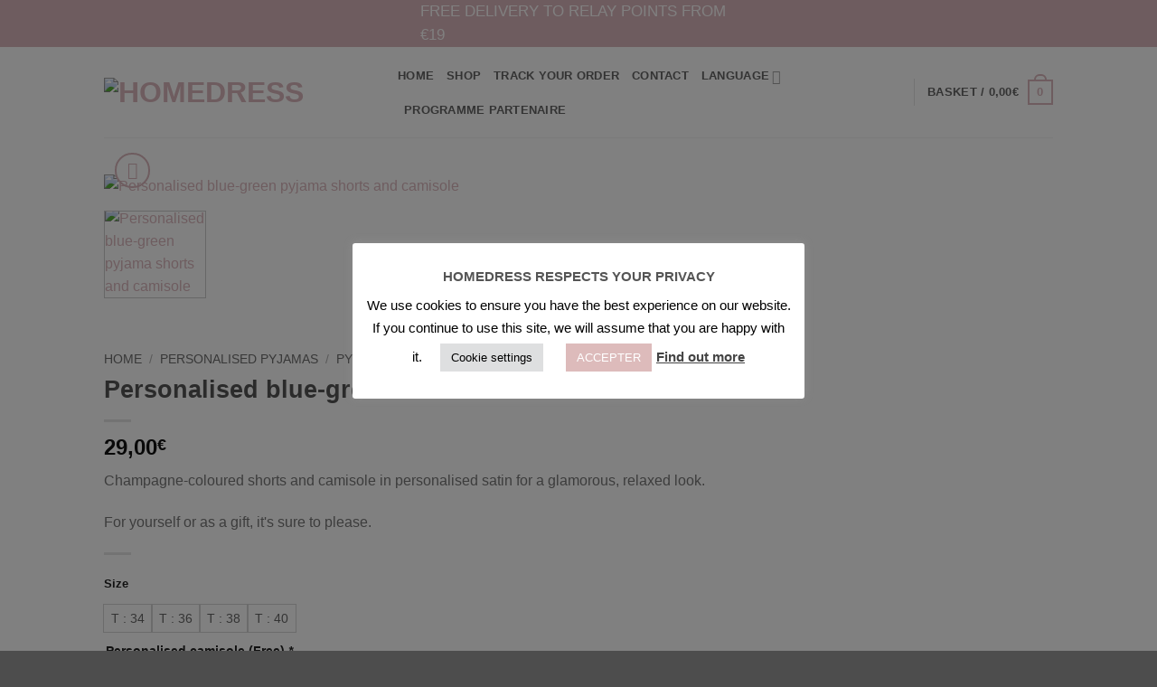

--- FILE ---
content_type: text/html; charset=UTF-8
request_url: https://homedress.fr/en/product/personalised-blue-green-caracoshort/
body_size: 70578
content:
<!DOCTYPE html>
<html lang="en-GB" prefix="og: https://ogp.me/ns#" class="loading-site no-js bg-fill">
<head>
	<meta charset="UTF-8" />
	<link rel="profile" href="https://gmpg.org/xfn/11" />
	<link rel="pingback" href="https://homedress.fr/xmlrpc.php" />

	<script>(function(html){html.className = html.className.replace(/\bno-js\b/,'js')})(document.documentElement);</script>

        <script type="application/javascript" style="display:none">
            /* <![CDATA[ */
            window.pysWooProductData = window.pysWooProductData || [];
                        window.pysWooProductData[21580] = {"tiktok":{"delay":0,"type":"static","name":"AddToCart","pixelIds":["CAEENABC77U9DGAS0SDG"],"params":{"post_type":"product","product_id":"21580","quantity":1,"content_name":"Caraco et short bleu vert personnalis\u00e9","category_name":"Pyjama personnalis\u00e9, Vue d'ensemble, Pyjama short","value":"29","currency":"EUR","price":"29","content_category":"Pyjama personnalis\u00e9, Vue d'ensemble, Pyjama short","content_id":"21580","content_type":"product"},"e_id":"woo_add_to_cart_on_button_click","ids":[],"hasTimeWindow":false,"timeWindow":0,"eventID":"","woo_order":"","edd_order":""},"facebook":{"delay":0,"type":"static","name":"AddToCart","eventID":"c2bee29e-9806-4369-ab9e-23050c0b740f","pixelIds":["6965878830158898"],"params":{"content_type":"product","content_ids":["21580"],"contents":[{"id":"21580","quantity":1}],"content_name":"Caraco et short bleu vert personnalis\u00e9","category_name":"Pyjama personnalis\u00e9, Vue d'ensemble, Pyjama short","value":"29","currency":"EUR"},"e_id":"woo_add_to_cart_on_button_click","ids":[],"hasTimeWindow":false,"timeWindow":0,"woo_order":"","edd_order":""},"ga":{"delay":0,"type":"static","name":"add_to_cart","trackingIds":["G-CC98TX0KSS"],"params":{"event_category":"ecommerce","currency":"EUR","items":[{"item_id":"21580","item_name":"Caraco et short bleu vert personnalis\u00e9","quantity":1,"price":"29","affiliation":"Homedress","item_category":"Pyjama personnalis\u00e9","item_category2":"Vue d'ensemble","item_category3":"Pyjama short"}],"value":"29","ecomm_prodid":"21580","ecomm_pagetype":"cart","ecomm_totalvalue":"29"},"e_id":"woo_add_to_cart_on_button_click","ids":[],"hasTimeWindow":false,"timeWindow":0,"eventID":"","woo_order":"","edd_order":""}};
                        window.pysWooProductData[21581] = {"tiktok":{"delay":0,"type":"static","name":"AddToCart","pixelIds":["CAEENABC77U9DGAS0SDG"],"params":{"post_type":"product","product_id":"21581","quantity":1,"content_name":"Caraco et short bleu vert personnalis\u00e9<span> - <\/span>small","category_name":"Pyjama personnalis\u00e9, Vue d'ensemble, Pyjama short","value":"29","currency":"EUR","price":"29","content_id":"21581","content_type":"product"},"e_id":"woo_add_to_cart_on_button_click","ids":[],"hasTimeWindow":false,"timeWindow":0,"eventID":"","woo_order":"","edd_order":""},"facebook":{"delay":0,"type":"static","name":"AddToCart","eventID":"a9d87a55-9fac-4d60-b381-341c5f87b128","pixelIds":["6965878830158898"],"params":{"content_type":"product","content_ids":["21581"],"contents":[{"id":"21581","quantity":1}],"content_name":"Caraco et short bleu vert personnalis\u00e9<span> - <\/span>small","category_name":"Pyjama personnalis\u00e9, Vue d'ensemble, Pyjama short","value":"29","currency":"EUR"},"e_id":"woo_add_to_cart_on_button_click","ids":[],"hasTimeWindow":false,"timeWindow":0,"woo_order":"","edd_order":""},"ga":{"delay":0,"type":"static","name":"add_to_cart","trackingIds":["G-CC98TX0KSS"],"params":{"event_category":"ecommerce","currency":"EUR","items":[{"item_id":"21581","item_name":"Caraco et short bleu vert personnalis\u00e9<span> - <\/span>small","quantity":1,"price":"29","variant":"small","affiliation":"Homedress","item_category":"Pyjama personnalis\u00e9","item_category2":"Vue d'ensemble","item_category3":"Pyjama short"}],"value":"29","ecomm_prodid":"21581","ecomm_pagetype":"cart","ecomm_totalvalue":"29"},"e_id":"woo_add_to_cart_on_button_click","ids":[],"hasTimeWindow":false,"timeWindow":0,"eventID":"","woo_order":"","edd_order":""}};
                        window.pysWooProductData[21582] = {"tiktok":{"delay":0,"type":"static","name":"AddToCart","pixelIds":["CAEENABC77U9DGAS0SDG"],"params":{"post_type":"product","product_id":"21582","quantity":1,"content_name":"Caraco et short bleu vert personnalis\u00e9<span> - <\/span>medium","category_name":"Pyjama personnalis\u00e9, Vue d'ensemble, Pyjama short","value":"29","currency":"EUR","price":"29","content_id":"21582","content_type":"product"},"e_id":"woo_add_to_cart_on_button_click","ids":[],"hasTimeWindow":false,"timeWindow":0,"eventID":"","woo_order":"","edd_order":""},"facebook":{"delay":0,"type":"static","name":"AddToCart","eventID":"36807fa3-e8b2-4239-a5b8-87988d1b42f4","pixelIds":["6965878830158898"],"params":{"content_type":"product","content_ids":["21582"],"contents":[{"id":"21582","quantity":1}],"content_name":"Caraco et short bleu vert personnalis\u00e9<span> - <\/span>medium","category_name":"Pyjama personnalis\u00e9, Vue d'ensemble, Pyjama short","value":"29","currency":"EUR"},"e_id":"woo_add_to_cart_on_button_click","ids":[],"hasTimeWindow":false,"timeWindow":0,"woo_order":"","edd_order":""},"ga":{"delay":0,"type":"static","name":"add_to_cart","trackingIds":["G-CC98TX0KSS"],"params":{"event_category":"ecommerce","currency":"EUR","items":[{"item_id":"21582","item_name":"Caraco et short bleu vert personnalis\u00e9<span> - <\/span>medium","quantity":1,"price":"29","variant":"medium","affiliation":"Homedress","item_category":"Pyjama personnalis\u00e9","item_category2":"Vue d'ensemble","item_category3":"Pyjama short"}],"value":"29","ecomm_prodid":"21582","ecomm_pagetype":"cart","ecomm_totalvalue":"29"},"e_id":"woo_add_to_cart_on_button_click","ids":[],"hasTimeWindow":false,"timeWindow":0,"eventID":"","woo_order":"","edd_order":""}};
                        window.pysWooProductData[21583] = {"tiktok":{"delay":0,"type":"static","name":"AddToCart","pixelIds":["CAEENABC77U9DGAS0SDG"],"params":{"post_type":"product","product_id":"21583","quantity":1,"content_name":"Caraco et short bleu vert personnalis\u00e9<span> - <\/span>large","category_name":"Pyjama personnalis\u00e9, Vue d'ensemble, Pyjama short","value":"29","currency":"EUR","price":"29","content_id":"21583","content_type":"product"},"e_id":"woo_add_to_cart_on_button_click","ids":[],"hasTimeWindow":false,"timeWindow":0,"eventID":"","woo_order":"","edd_order":""},"facebook":{"delay":0,"type":"static","name":"AddToCart","eventID":"deb00b7c-689d-4423-b030-77a8101a6b68","pixelIds":["6965878830158898"],"params":{"content_type":"product","content_ids":["21583"],"contents":[{"id":"21583","quantity":1}],"content_name":"Caraco et short bleu vert personnalis\u00e9<span> - <\/span>large","category_name":"Pyjama personnalis\u00e9, Vue d'ensemble, Pyjama short","value":"29","currency":"EUR"},"e_id":"woo_add_to_cart_on_button_click","ids":[],"hasTimeWindow":false,"timeWindow":0,"woo_order":"","edd_order":""},"ga":{"delay":0,"type":"static","name":"add_to_cart","trackingIds":["G-CC98TX0KSS"],"params":{"event_category":"ecommerce","currency":"EUR","items":[{"item_id":"21583","item_name":"Caraco et short bleu vert personnalis\u00e9<span> - <\/span>large","quantity":1,"price":"29","variant":"large","affiliation":"Homedress","item_category":"Pyjama personnalis\u00e9","item_category2":"Vue d'ensemble","item_category3":"Pyjama short"}],"value":"29","ecomm_prodid":"21583","ecomm_pagetype":"cart","ecomm_totalvalue":"29"},"e_id":"woo_add_to_cart_on_button_click","ids":[],"hasTimeWindow":false,"timeWindow":0,"eventID":"","woo_order":"","edd_order":""}};
                        window.pysWooProductData[21584] = {"tiktok":{"delay":0,"type":"static","name":"AddToCart","pixelIds":["CAEENABC77U9DGAS0SDG"],"params":{"post_type":"product","product_id":"21584","quantity":1,"content_name":"Caraco et short bleu vert personnalis\u00e9<span> - <\/span>XL","category_name":"Pyjama personnalis\u00e9, Vue d'ensemble, Pyjama short","value":"29","currency":"EUR","price":"29","content_id":"21584","content_type":"product"},"e_id":"woo_add_to_cart_on_button_click","ids":[],"hasTimeWindow":false,"timeWindow":0,"eventID":"","woo_order":"","edd_order":""},"facebook":{"delay":0,"type":"static","name":"AddToCart","eventID":"3b90bcb0-cd57-4513-87f1-da18818c6e07","pixelIds":["6965878830158898"],"params":{"content_type":"product","content_ids":["21584"],"contents":[{"id":"21584","quantity":1}],"content_name":"Caraco et short bleu vert personnalis\u00e9<span> - <\/span>XL","category_name":"Pyjama personnalis\u00e9, Vue d'ensemble, Pyjama short","value":"29","currency":"EUR"},"e_id":"woo_add_to_cart_on_button_click","ids":[],"hasTimeWindow":false,"timeWindow":0,"woo_order":"","edd_order":""},"ga":{"delay":0,"type":"static","name":"add_to_cart","trackingIds":["G-CC98TX0KSS"],"params":{"event_category":"ecommerce","currency":"EUR","items":[{"item_id":"21584","item_name":"Caraco et short bleu vert personnalis\u00e9<span> - <\/span>XL","quantity":1,"price":"29","variant":"xl","affiliation":"Homedress","item_category":"Pyjama personnalis\u00e9","item_category2":"Vue d'ensemble","item_category3":"Pyjama short"}],"value":"29","ecomm_prodid":"21584","ecomm_pagetype":"cart","ecomm_totalvalue":"29"},"e_id":"woo_add_to_cart_on_button_click","ids":[],"hasTimeWindow":false,"timeWindow":0,"eventID":"","woo_order":"","edd_order":""}};
                        /* ]]> */
        </script>

        	<style>img:is([sizes="auto" i], [sizes^="auto," i]) { contain-intrinsic-size: 3000px 1500px }</style>
	<meta name="viewport" content="width=device-width, initial-scale=1" />
<!-- Google Tag Manager by PYS -->
    <script data-cfasync="false" data-pagespeed-no-defer>
	    window.dataLayerPYS = window.dataLayerPYS || [];
	</script>
<!-- End Google Tag Manager by PYS -->
<!-- Search Engine Optimization by Rank Math - https://rankmath.com/ -->
<title>Personalised blue-green camisole and shorts - Homedress</title>
<meta name="description" content="Ensemble Short &amp; Caraco couleur champagne en satin personnalisé pour un look glam et décontracte. Pour soi ou à offrir, une façon de faire plaisir à coup sûr. [divider]"/>
<meta name="robots" content="index, follow, max-snippet:-1, max-video-preview:-1, max-image-preview:large"/>
<link rel="canonical" href="https://homedress.fr/en/product/personalised-blue-green-caracoshort/" />
<meta property="og:locale" content="en_GB" />
<meta property="og:type" content="product" />
<meta property="og:title" content="Personalised blue-green camisole and shorts - Homedress" />
<meta property="og:description" content="Ensemble Short &amp; Caraco couleur champagne en satin personnalisé pour un look glam et décontracte. Pour soi ou à offrir, une façon de faire plaisir à coup sûr. [divider]" />
<meta property="og:url" content="https://homedress.fr/en/product/personalised-blue-green-caracoshort/" />
<meta property="og:site_name" content="Homedress" />
<meta property="og:updated_time" content="2024-11-21T08:05:12+00:00" />
<meta property="og:image" content="https://homedress.fr/wp-content/uploads/2023/03/IMG_8469-533x800.jpg" />
<meta property="og:image:secure_url" content="https://homedress.fr/wp-content/uploads/2023/03/IMG_8469-533x800.jpg" />
<meta property="og:image:width" content="533" />
<meta property="og:image:height" content="800" />
<meta property="og:image:alt" content="Personalised blue-green pyjama shorts and camisole" />
<meta property="og:image:type" content="image/jpeg" />
<meta property="product:availability" content="instock" />
<meta name="twitter:card" content="summary_large_image" />
<meta name="twitter:title" content="Personalised blue-green camisole and shorts - Homedress" />
<meta name="twitter:description" content="Ensemble Short &amp; Caraco couleur champagne en satin personnalisé pour un look glam et décontracte. Pour soi ou à offrir, une façon de faire plaisir à coup sûr. [divider]" />
<meta name="twitter:image" content="https://homedress.fr/wp-content/uploads/2023/03/IMG_8469-533x800.jpg" />
<script type="application/ld+json" class="rank-math-schema">{
    "@context": "https:\/\/schema.org",
    "@graph": [
        {
            "@type": "Organization",
            "@id": "https:\/\/homedress.fr\/en\/#organization",
            "name": "Homedress",
            "url": "https:\/\/homedress.fr\/en",
            "logo": {
                "@type": "ImageObject",
                "@id": "https:\/\/homedress.fr\/en\/#logo",
                "url": "https:\/\/homedress.fr\/wp-content\/uploads\/2019\/11\/HOMEDRESSLOGO.png",
                "contentUrl": "https:\/\/homedress.fr\/wp-content\/uploads\/2019\/11\/HOMEDRESSLOGO.png",
                "caption": "Homedress",
                "inLanguage": "en-GB"
            }
        },
        {
            "@type": "WebSite",
            "@id": "https:\/\/homedress.fr\/en\/#website",
            "url": "https:\/\/homedress.fr\/en",
            "name": "Homedress",
            "publisher": {
                "@id": "https:\/\/homedress.fr\/en\/#organization"
            },
            "inLanguage": "en-GB"
        },
        {
            "@type": "ImageObject",
            "@id": "https:\/\/homedress.fr\/wp-content\/uploads\/2023\/03\/IMG_8469-scaled.jpg",
            "url": "https:\/\/homedress.fr\/wp-content\/uploads\/2023\/03\/IMG_8469-scaled.jpg",
            "width": "1707",
            "height": "2560",
            "caption": "Pyjama bleu vert short et caraco personnalis\u00e9",
            "inLanguage": "en-GB"
        },
        {
            "@type": "ItemPage",
            "@id": "https:\/\/homedress.fr\/en\/product\/personalised-blue-green-caracoshort\/#webpage",
            "url": "https:\/\/homedress.fr\/en\/product\/personalised-blue-green-caracoshort\/",
            "name": "Personalised blue-green camisole and shorts - Homedress",
            "datePublished": "2023-03-12T11:12:44+00:00",
            "dateModified": "2024-11-21T08:05:12+00:00",
            "isPartOf": {
                "@id": "https:\/\/homedress.fr\/en\/#website"
            },
            "primaryImageOfPage": {
                "@id": "https:\/\/homedress.fr\/wp-content\/uploads\/2023\/03\/IMG_8469-scaled.jpg"
            },
            "inLanguage": "en-GB"
        },
        {
            "@type": "Product",
            "name": "Personalised blue-green camisole and shorts - Homedress",
            "description": "Ensemble Short &amp; Caraco couleur champagne en satin personnalis\u00e9 pour un look glam et d\u00e9contracte. Pour soi ou \u00e0 offrir, une fa\u00e7on de faire plaisir \u00e0 coup s\u00fbr.",
            "category": "Pyjama personnalis\u00e9",
            "mainEntityOfPage": {
                "@id": "https:\/\/homedress.fr\/en\/product\/personalised-blue-green-caracoshort\/#webpage"
            },
            "weight": {
                "@type": "QuantitativeValue",
                "unitCode": "KGM",
                "value": "0.130"
            },
            "image": [
                {
                    "@type": "ImageObject",
                    "url": "https:\/\/homedress.fr\/wp-content\/uploads\/2023\/03\/IMG_8469-scaled.jpg",
                    "height": "2560",
                    "width": "1707"
                },
                {
                    "@type": "ImageObject",
                    "url": "https:\/\/homedress.fr\/wp-content\/uploads\/2023\/03\/IMG_8465-scaled.jpg",
                    "height": "2560",
                    "width": "1707"
                },
                {
                    "@type": "ImageObject",
                    "url": "https:\/\/homedress.fr\/wp-content\/uploads\/2023\/03\/IMG_8468-scaled.jpg",
                    "height": "2560",
                    "width": "1707"
                },
                {
                    "@type": "ImageObject",
                    "url": "https:\/\/homedress.fr\/wp-content\/uploads\/2023\/03\/IMG_8467-scaled.jpg",
                    "height": "2560",
                    "width": "1707"
                },
                {
                    "@type": "ImageObject",
                    "url": "https:\/\/homedress.fr\/wp-content\/uploads\/2023\/03\/IMG_8471-scaled.jpg",
                    "height": "2560",
                    "width": "1707"
                }
            ],
            "offers": {
                "@type": "Offer",
                "price": "29.00",
                "priceValidUntil": "2027-12-31",
                "priceSpecification": {
                    "price": "29.00",
                    "priceCurrency": "EUR",
                    "valueAddedTaxIncluded": "true"
                },
                "priceCurrency": "EUR",
                "availability": "http:\/\/schema.org\/InStock",
                "seller": {
                    "@type": "Organization",
                    "@id": "https:\/\/homedress.fr\/en\/",
                    "name": "Homedress",
                    "url": "https:\/\/homedress.fr\/en",
                    "logo": "https:\/\/homedress.fr\/wp-content\/uploads\/2019\/11\/HOMEDRESSLOGO.png"
                },
                "url": "https:\/\/homedress.fr\/en\/product\/personalised-blue-green-caracoshort\/"
            },
            "@id": "https:\/\/homedress.fr\/en\/product\/personalised-blue-green-caracoshort\/#richSnippet"
        }
    ]
}</script>
<!-- /Rank Math WordPress SEO plugin -->

<script type='application/javascript' id='pys-version-script'>console.log('PixelYourSite PRO version 12.3.6');</script>
<link rel='dns-prefetch' href='//cdn.jsdelivr.net' />
<link rel='dns-prefetch' href='//www.googletagmanager.com' />
<link rel='prefetch' href='https://homedress.fr/wp-content/themes/flatsome/assets/js/flatsome.js?ver=e2eddd6c228105dac048' />
<link rel='prefetch' href='https://homedress.fr/wp-content/themes/flatsome/assets/js/chunk.slider.js?ver=3.20.3' />
<link rel='prefetch' href='https://homedress.fr/wp-content/themes/flatsome/assets/js/chunk.popups.js?ver=3.20.3' />
<link rel='prefetch' href='https://homedress.fr/wp-content/themes/flatsome/assets/js/chunk.tooltips.js?ver=3.20.3' />
<link rel='prefetch' href='https://homedress.fr/wp-content/themes/flatsome/assets/js/woocommerce.js?ver=1c9be63d628ff7c3ff4c' />
<link rel="alternate" type="application/rss+xml" title="Homedress &raquo; Feed" href="https://homedress.fr/en/feed/" />
<link rel="alternate" type="application/rss+xml" title="Homedress &raquo; Comments Feed" href="https://homedress.fr/en/comments/feed/" />
			<!-- INIT Snap Pixel Event -->
			<script type="text/javascript">
				(function(win, doc, sdk_url){
					if (win.snaptr) {
						return;
					}

					var tr=win.snaptr=function() {
						tr.handleRequest ? tr.handleRequest.apply(tr, arguments):tr.queue.push(arguments);
					};
					tr.queue = [];
					var s='script';
					var new_script_section=doc.createElement(s);
					new_script_section.async=!0;
					new_script_section.src=sdk_url;
					var insert_pos=doc.getElementsByTagName(s)[0];
					insert_pos.parentNode.insertBefore(new_script_section, insert_pos);
				})(window, document, 'https://sc-static.net/scevent.min.js');

				snaptr('init', 'd10b10a2-abb4-41f7-888d-5d47cc90a2a1', {
					integration: 'woocommerce',
									});

				snaptr('track', 'PAGE_VIEW');
			</script>
			<!-- /INIT Snap Pixel Event -->
			<script type="text/javascript">
/* <![CDATA[ */
window._wpemojiSettings = {"baseUrl":"https:\/\/s.w.org\/images\/core\/emoji\/16.0.1\/72x72\/","ext":".png","svgUrl":"https:\/\/s.w.org\/images\/core\/emoji\/16.0.1\/svg\/","svgExt":".svg","source":{"concatemoji":"https:\/\/homedress.fr\/wp-includes\/js\/wp-emoji-release.min.js?ver=6.8.3"}};
/*! This file is auto-generated */
!function(s,n){var o,i,e;function c(e){try{var t={supportTests:e,timestamp:(new Date).valueOf()};sessionStorage.setItem(o,JSON.stringify(t))}catch(e){}}function p(e,t,n){e.clearRect(0,0,e.canvas.width,e.canvas.height),e.fillText(t,0,0);var t=new Uint32Array(e.getImageData(0,0,e.canvas.width,e.canvas.height).data),a=(e.clearRect(0,0,e.canvas.width,e.canvas.height),e.fillText(n,0,0),new Uint32Array(e.getImageData(0,0,e.canvas.width,e.canvas.height).data));return t.every(function(e,t){return e===a[t]})}function u(e,t){e.clearRect(0,0,e.canvas.width,e.canvas.height),e.fillText(t,0,0);for(var n=e.getImageData(16,16,1,1),a=0;a<n.data.length;a++)if(0!==n.data[a])return!1;return!0}function f(e,t,n,a){switch(t){case"flag":return n(e,"\ud83c\udff3\ufe0f\u200d\u26a7\ufe0f","\ud83c\udff3\ufe0f\u200b\u26a7\ufe0f")?!1:!n(e,"\ud83c\udde8\ud83c\uddf6","\ud83c\udde8\u200b\ud83c\uddf6")&&!n(e,"\ud83c\udff4\udb40\udc67\udb40\udc62\udb40\udc65\udb40\udc6e\udb40\udc67\udb40\udc7f","\ud83c\udff4\u200b\udb40\udc67\u200b\udb40\udc62\u200b\udb40\udc65\u200b\udb40\udc6e\u200b\udb40\udc67\u200b\udb40\udc7f");case"emoji":return!a(e,"\ud83e\udedf")}return!1}function g(e,t,n,a){var r="undefined"!=typeof WorkerGlobalScope&&self instanceof WorkerGlobalScope?new OffscreenCanvas(300,150):s.createElement("canvas"),o=r.getContext("2d",{willReadFrequently:!0}),i=(o.textBaseline="top",o.font="600 32px Arial",{});return e.forEach(function(e){i[e]=t(o,e,n,a)}),i}function t(e){var t=s.createElement("script");t.src=e,t.defer=!0,s.head.appendChild(t)}"undefined"!=typeof Promise&&(o="wpEmojiSettingsSupports",i=["flag","emoji"],n.supports={everything:!0,everythingExceptFlag:!0},e=new Promise(function(e){s.addEventListener("DOMContentLoaded",e,{once:!0})}),new Promise(function(t){var n=function(){try{var e=JSON.parse(sessionStorage.getItem(o));if("object"==typeof e&&"number"==typeof e.timestamp&&(new Date).valueOf()<e.timestamp+604800&&"object"==typeof e.supportTests)return e.supportTests}catch(e){}return null}();if(!n){if("undefined"!=typeof Worker&&"undefined"!=typeof OffscreenCanvas&&"undefined"!=typeof URL&&URL.createObjectURL&&"undefined"!=typeof Blob)try{var e="postMessage("+g.toString()+"("+[JSON.stringify(i),f.toString(),p.toString(),u.toString()].join(",")+"));",a=new Blob([e],{type:"text/javascript"}),r=new Worker(URL.createObjectURL(a),{name:"wpTestEmojiSupports"});return void(r.onmessage=function(e){c(n=e.data),r.terminate(),t(n)})}catch(e){}c(n=g(i,f,p,u))}t(n)}).then(function(e){for(var t in e)n.supports[t]=e[t],n.supports.everything=n.supports.everything&&n.supports[t],"flag"!==t&&(n.supports.everythingExceptFlag=n.supports.everythingExceptFlag&&n.supports[t]);n.supports.everythingExceptFlag=n.supports.everythingExceptFlag&&!n.supports.flag,n.DOMReady=!1,n.readyCallback=function(){n.DOMReady=!0}}).then(function(){return e}).then(function(){var e;n.supports.everything||(n.readyCallback(),(e=n.source||{}).concatemoji?t(e.concatemoji):e.wpemoji&&e.twemoji&&(t(e.twemoji),t(e.wpemoji)))}))}((window,document),window._wpemojiSettings);
/* ]]> */
</script>

<style id='wp-emoji-styles-inline-css' type='text/css'>

	img.wp-smiley, img.emoji {
		display: inline !important;
		border: none !important;
		box-shadow: none !important;
		height: 1em !important;
		width: 1em !important;
		margin: 0 0.07em !important;
		vertical-align: -0.1em !important;
		background: none !important;
		padding: 0 !important;
	}
</style>
<style id='wp-block-library-inline-css' type='text/css'>
:root{--wp-admin-theme-color:#007cba;--wp-admin-theme-color--rgb:0,124,186;--wp-admin-theme-color-darker-10:#006ba1;--wp-admin-theme-color-darker-10--rgb:0,107,161;--wp-admin-theme-color-darker-20:#005a87;--wp-admin-theme-color-darker-20--rgb:0,90,135;--wp-admin-border-width-focus:2px;--wp-block-synced-color:#7a00df;--wp-block-synced-color--rgb:122,0,223;--wp-bound-block-color:var(--wp-block-synced-color)}@media (min-resolution:192dpi){:root{--wp-admin-border-width-focus:1.5px}}.wp-element-button{cursor:pointer}:root{--wp--preset--font-size--normal:16px;--wp--preset--font-size--huge:42px}:root .has-very-light-gray-background-color{background-color:#eee}:root .has-very-dark-gray-background-color{background-color:#313131}:root .has-very-light-gray-color{color:#eee}:root .has-very-dark-gray-color{color:#313131}:root .has-vivid-green-cyan-to-vivid-cyan-blue-gradient-background{background:linear-gradient(135deg,#00d084,#0693e3)}:root .has-purple-crush-gradient-background{background:linear-gradient(135deg,#34e2e4,#4721fb 50%,#ab1dfe)}:root .has-hazy-dawn-gradient-background{background:linear-gradient(135deg,#faaca8,#dad0ec)}:root .has-subdued-olive-gradient-background{background:linear-gradient(135deg,#fafae1,#67a671)}:root .has-atomic-cream-gradient-background{background:linear-gradient(135deg,#fdd79a,#004a59)}:root .has-nightshade-gradient-background{background:linear-gradient(135deg,#330968,#31cdcf)}:root .has-midnight-gradient-background{background:linear-gradient(135deg,#020381,#2874fc)}.has-regular-font-size{font-size:1em}.has-larger-font-size{font-size:2.625em}.has-normal-font-size{font-size:var(--wp--preset--font-size--normal)}.has-huge-font-size{font-size:var(--wp--preset--font-size--huge)}.has-text-align-center{text-align:center}.has-text-align-left{text-align:left}.has-text-align-right{text-align:right}#end-resizable-editor-section{display:none}.aligncenter{clear:both}.items-justified-left{justify-content:flex-start}.items-justified-center{justify-content:center}.items-justified-right{justify-content:flex-end}.items-justified-space-between{justify-content:space-between}.screen-reader-text{border:0;clip-path:inset(50%);height:1px;margin:-1px;overflow:hidden;padding:0;position:absolute;width:1px;word-wrap:normal!important}.screen-reader-text:focus{background-color:#ddd;clip-path:none;color:#444;display:block;font-size:1em;height:auto;left:5px;line-height:normal;padding:15px 23px 14px;text-decoration:none;top:5px;width:auto;z-index:100000}html :where(.has-border-color){border-style:solid}html :where([style*=border-top-color]){border-top-style:solid}html :where([style*=border-right-color]){border-right-style:solid}html :where([style*=border-bottom-color]){border-bottom-style:solid}html :where([style*=border-left-color]){border-left-style:solid}html :where([style*=border-width]){border-style:solid}html :where([style*=border-top-width]){border-top-style:solid}html :where([style*=border-right-width]){border-right-style:solid}html :where([style*=border-bottom-width]){border-bottom-style:solid}html :where([style*=border-left-width]){border-left-style:solid}html :where(img[class*=wp-image-]){height:auto;max-width:100%}:where(figure){margin:0 0 1em}html :where(.is-position-sticky){--wp-admin--admin-bar--position-offset:var(--wp-admin--admin-bar--height,0px)}@media screen and (max-width:600px){html :where(.is-position-sticky){--wp-admin--admin-bar--position-offset:0px}}
</style>
<link data-optimized="1" rel='stylesheet' id='cr-frontend-css-css' href='https://homedress.fr/wp-content/litespeed/css/f39feb7b8f20f7b623140bc0fee0a6ae.css?ver=810ea' type='text/css' media='all' />
<link data-optimized="1" rel='stylesheet' id='woo-coupon-usage-style-css' href='https://homedress.fr/wp-content/litespeed/css/cda149fb9ba07710ce918c56876894b5.css?ver=2ac5e' type='text/css' media='all' />
<link data-optimized="1" rel='stylesheet' id='cookie-law-info-css' href='https://homedress.fr/wp-content/litespeed/css/709db4f7ac7b8043a93f76c93d9e7098.css?ver=51382' type='text/css' media='all' />
<link data-optimized="1" rel='stylesheet' id='cookie-law-info-gdpr-css' href='https://homedress.fr/wp-content/litespeed/css/c1e1acfa954fdc3ccdb351d9cd25e1cd.css?ver=06477' type='text/css' media='all' />
<link data-optimized="1" rel='stylesheet' id='uaf_client_css-css' href='https://homedress.fr/wp-content/litespeed/css/f9b1b7d9c6b0f3019ab297417872f77c.css?ver=7da9b' type='text/css' media='all' />
<link data-optimized="1" rel='stylesheet' id='photoswipe-css' href='https://homedress.fr/wp-content/litespeed/css/069b9057cf52bddfff5fd6f8011be253.css?ver=e3333' type='text/css' media='all' />
<link data-optimized="1" rel='stylesheet' id='photoswipe-default-skin-css' href='https://homedress.fr/wp-content/litespeed/css/67abec611b628caafea62d58c4d73620.css?ver=f1476' type='text/css' media='all' />
<style id='woocommerce-inline-inline-css' type='text/css'>
.woocommerce form .form-row .required { visibility: visible; }
</style>
<link data-optimized="1" rel='stylesheet' id='trp-language-switcher-style-css' href='https://homedress.fr/wp-content/litespeed/css/d73fd0dbfbd299c544933aad1cf4dea6.css?ver=95442' type='text/css' media='all' />
<link data-optimized="1" rel='stylesheet' id='dashicons-css' href='https://homedress.fr/wp-content/litespeed/css/972c416f2d7c6cc7bc8964405c61bfb0.css?ver=d606c' type='text/css' media='all' />
<link data-optimized="1" rel='stylesheet' id='woocommerce-addons-css-css' href='https://homedress.fr/wp-content/litespeed/css/7f6de51e6b035539004f5a3fcd949b60.css?ver=308d4' type='text/css' media='all' />
<link data-optimized="1" rel='stylesheet' id='sendcloud-checkout-css-css' href='https://homedress.fr/wp-content/litespeed/css/83625acd57a53680d7bfd13289df7e9e.css?ver=8c5e3' type='text/css' media='all' />
<link data-optimized="1" rel='stylesheet' id='flexible-shipping-free-shipping-css' href='https://homedress.fr/wp-content/litespeed/css/7bd09413d72db3c0be05f1a3773eaacf.css?ver=16976' type='text/css' media='all' />
<link data-optimized="1" rel='stylesheet' id='hurrytimer-css' href='https://homedress.fr/wp-content/litespeed/css/8e8ffcb3a3e08d93661efea57bf10f96.css?ver=ed6c7' type='text/css' media='all' />
<link data-optimized="1" rel='stylesheet' id='flatsome-swatches-frontend-css' href='https://homedress.fr/wp-content/litespeed/css/7f8d0eb11480860d943f4c54289e1075.css?ver=9f187' type='text/css' media='all' />
<link data-optimized="1" rel='stylesheet' id='woo_discount_pro_style-css' href='https://homedress.fr/wp-content/litespeed/css/dc8b1d6409bfb546959c9010089926ad.css?ver=a0a51' type='text/css' media='all' />
<link data-optimized="1" rel='stylesheet' id='flatsome-main-css' href='https://homedress.fr/wp-content/litespeed/css/367901cdc81695ffd07ecc81aa0d9644.css?ver=95f1e' type='text/css' media='all' />
<style id='flatsome-main-inline-css' type='text/css'>
@font-face {
				font-family: "fl-icons";
				font-display: block;
				src: url(https://homedress.fr/wp-content/themes/flatsome/assets/css/icons/fl-icons.eot?v=3.20.3);
				src:
					url(https://homedress.fr/wp-content/themes/flatsome/assets/css/icons/fl-icons.eot#iefix?v=3.20.3) format("embedded-opentype"),
					url(https://homedress.fr/wp-content/themes/flatsome/assets/css/icons/fl-icons.woff2?v=3.20.3) format("woff2"),
					url(https://homedress.fr/wp-content/themes/flatsome/assets/css/icons/fl-icons.ttf?v=3.20.3) format("truetype"),
					url(https://homedress.fr/wp-content/themes/flatsome/assets/css/icons/fl-icons.woff?v=3.20.3) format("woff"),
					url(https://homedress.fr/wp-content/themes/flatsome/assets/css/icons/fl-icons.svg?v=3.20.3#fl-icons) format("svg");
			}
</style>
<link data-optimized="1" rel='stylesheet' id='flatsome-shop-css' href='https://homedress.fr/wp-content/litespeed/css/04381fb84af571f2c3667d72a1978d37.css?ver=c4dc1' type='text/css' media='all' />
<link data-optimized="1" rel='stylesheet' id='flatsome-style-css' href='https://homedress.fr/wp-content/litespeed/css/d37bc15ecbffece19c4e54f1fbc98fe8.css?ver=185a1' type='text/css' media='all' />
<script type="text/template" id="tmpl-variation-template">
	<div class="woocommerce-variation-description">{{{ data.variation.variation_description }}}</div>
	<div class="woocommerce-variation-price">{{{ data.variation.price_html }}}</div>
	<div class="woocommerce-variation-availability">{{{ data.variation.availability_html }}}</div>
</script>
<script type="text/template" id="tmpl-unavailable-variation-template">
	<p role="alert">Sorry, this product is unavailable. Please choose a different combination.</p>
</script>
<script type="text/javascript" id="jquery-core-js-extra">
/* <![CDATA[ */
var pysTikTokRest = {"restApiUrl":"https:\/\/homedress.fr\/en\/wp-json\/pys-tiktok\/v1\/event","debug":""};
var pysFacebookRest = {"restApiUrl":"https:\/\/homedress.fr\/en\/wp-json\/pys-facebook\/v1\/event","debug":""};
/* ]]> */
</script>
<script type="text/javascript" src="https://homedress.fr/wp-includes/js/jquery/jquery.min.js?ver=3.7.1" id="jquery-core-js"></script>
<script type="text/javascript" src="https://homedress.fr/wp-includes/js/jquery/jquery-migrate.min.js?ver=3.4.1" id="jquery-migrate-js"></script>
<script type="text/javascript" src="https://homedress.fr/wp-includes/js/underscore.min.js?ver=1.13.7" id="underscore-js"></script>
<script type="text/javascript" id="wp-util-js-extra">
/* <![CDATA[ */
var _wpUtilSettings = {"ajax":{"url":"\/wp-admin\/admin-ajax.php"}};
/* ]]> */
</script>
<script type="text/javascript" src="https://homedress.fr/wp-includes/js/wp-util.min.js?ver=6.8.3" id="wp-util-js"></script>
<script type="text/javascript" src="https://homedress.fr/wp-content/plugins/woocommerce/assets/js/jquery-blockui/jquery.blockUI.min.js?ver=2.7.0-wc.10.4.3" id="wc-jquery-blockui-js" data-wp-strategy="defer"></script>
<script type="text/javascript" id="asenha-public-js-extra">
/* <![CDATA[ */
var phpVars = {"externalPermalinksEnabled":"1"};
/* ]]> */
</script>
<script type="text/javascript" src="https://homedress.fr/wp-content/plugins/admin-site-enhancements/assets/js/external-permalinks.js?ver=8.3.0" id="asenha-public-js"></script>
<script type="text/javascript" id="cookie-law-info-js-extra">
/* <![CDATA[ */
var Cli_Data = {"nn_cookie_ids":[],"cookielist":[],"non_necessary_cookies":[],"ccpaEnabled":"","ccpaRegionBased":"","ccpaBarEnabled":"","strictlyEnabled":["necessary","obligatoire"],"ccpaType":"gdpr","js_blocking":"1","custom_integration":"","triggerDomRefresh":"","secure_cookies":""};
var cli_cookiebar_settings = {"animate_speed_hide":"500","animate_speed_show":"500","background":"#ffffff","border":"#b1a6a6c2","border_on":"","button_1_button_colour":"#ddbbbb","button_1_button_hover":"#b19696","button_1_link_colour":"#ffffff","button_1_as_button":"1","button_1_new_win":"","button_2_button_colour":"#333","button_2_button_hover":"#292929","button_2_link_colour":"#444","button_2_as_button":"","button_2_hidebar":"1","button_3_button_colour":"#dedfe0","button_3_button_hover":"#b2b2b3","button_3_link_colour":"#0a0a0a","button_3_as_button":"1","button_3_new_win":"","button_4_button_colour":"#dedfe0","button_4_button_hover":"#b2b2b3","button_4_link_colour":"#000000","button_4_as_button":"1","button_7_button_colour":"#ddbbbb","button_7_button_hover":"#b19696","button_7_link_colour":"#fff","button_7_as_button":"1","button_7_new_win":"","font_family":"inherit","header_fix":"","notify_animate_hide":"1","notify_animate_show":"","notify_div_id":"#cookie-law-info-bar","notify_position_horizontal":"right","notify_position_vertical":"bottom","scroll_close":"","scroll_close_reload":"","accept_close_reload":"1","reject_close_reload":"","showagain_tab":"","showagain_background":"#fff","showagain_border":"#000","showagain_div_id":"#cookie-law-info-again","showagain_x_position":"100px","text":"#000000","show_once_yn":"","show_once":"10000","logging_on":"","as_popup":"","popup_overlay":"1","bar_heading_text":"HOMEDRESS RESPECTE VOTRE VIE PRIV\u00c9E","cookie_bar_as":"popup","popup_showagain_position":"bottom-right","widget_position":"left"};
var log_object = {"ajax_url":"https:\/\/homedress.fr\/wp-admin\/admin-ajax.php"};
/* ]]> */
</script>
<script type="text/javascript" src="https://homedress.fr/wp-content/plugins/cookie-law-info/legacy/public/js/cookie-law-info-public.js?ver=3.3.9.1" id="cookie-law-info-js"></script>
<script type="text/javascript" id="wc-add-to-cart-js-extra">
/* <![CDATA[ */
var wc_add_to_cart_params = {"ajax_url":"\/wp-admin\/admin-ajax.php","wc_ajax_url":"https:\/\/homedress.fr\/en\/?wc-ajax=%%endpoint%%","i18n_view_cart":"View basket","cart_url":"https:\/\/homedress.fr\/en\/cart\/","is_cart":"","cart_redirect_after_add":"no"};
/* ]]> */
</script>
<script type="text/javascript" src="https://homedress.fr/wp-content/plugins/woocommerce/assets/js/frontend/add-to-cart.min.js?ver=10.4.3" id="wc-add-to-cart-js" defer="defer" data-wp-strategy="defer"></script>
<script type="text/javascript" src="https://homedress.fr/wp-content/plugins/woocommerce/assets/js/photoswipe/photoswipe.min.js?ver=4.1.1-wc.10.4.3" id="wc-photoswipe-js" defer="defer" data-wp-strategy="defer"></script>
<script type="text/javascript" src="https://homedress.fr/wp-content/plugins/woocommerce/assets/js/photoswipe/photoswipe-ui-default.min.js?ver=4.1.1-wc.10.4.3" id="wc-photoswipe-ui-default-js" defer="defer" data-wp-strategy="defer"></script>
<script type="text/javascript" id="wc-single-product-js-extra">
/* <![CDATA[ */
var wc_single_product_params = {"i18n_required_rating_text":"Please select a rating","i18n_rating_options":["1 of 5 stars","2 of 5 stars","3 of 5 stars","4 of 5 stars","5 of 5 stars"],"i18n_product_gallery_trigger_text":"View full-screen image gallery","review_rating_required":"yes","flexslider":{"rtl":false,"animation":"slide","smoothHeight":true,"directionNav":false,"controlNav":"thumbnails","slideshow":false,"animationSpeed":500,"animationLoop":false,"allowOneSlide":false},"zoom_enabled":"","zoom_options":[],"photoswipe_enabled":"1","photoswipe_options":{"shareEl":false,"closeOnScroll":false,"history":false,"hideAnimationDuration":0,"showAnimationDuration":0},"flexslider_enabled":""};
/* ]]> */
</script>
<script type="text/javascript" src="https://homedress.fr/wp-content/plugins/woocommerce/assets/js/frontend/single-product.min.js?ver=10.4.3" id="wc-single-product-js" defer="defer" data-wp-strategy="defer"></script>
<script type="text/javascript" src="https://homedress.fr/wp-content/plugins/woocommerce/assets/js/js-cookie/js.cookie.min.js?ver=2.1.4-wc.10.4.3" id="wc-js-cookie-js" data-wp-strategy="defer"></script>
<script type="text/javascript" src="https://homedress.fr/wp-content/plugins/translatepress-multilingual/assets/js/trp-frontend-compatibility.js?ver=3.0.7" id="trp-frontend-compatibility-js"></script>
<script type="text/javascript" src="https://homedress.fr/wp-content/plugins/woocommerce/assets/js/dompurify/purify.min.js?ver=10.4.3" id="wc-dompurify-js" defer="defer" data-wp-strategy="defer"></script>
<script type="text/javascript" id="WCPAY_ASSETS-js-extra">
/* <![CDATA[ */
var wcpayAssets = {"url":"https:\/\/homedress.fr\/wp-content\/plugins\/woocommerce-payments\/dist\/"};
/* ]]> */
</script>
<script type="text/javascript" src="https://homedress.fr/wp-content/plugins/pixelyoursite-pro/dist/scripts/jquery.bind-first-0.2.3.min.js" id="jquery-bind-first-js"></script>
<script type="text/javascript" src="https://homedress.fr/wp-content/plugins/pixelyoursite-pro/dist/scripts/js.cookie-2.1.3.min.js?ver=2.1.3" id="js-cookie-pys-js"></script>
<script type="text/javascript" src="https://homedress.fr/wp-content/plugins/pixelyoursite-pro/dist/scripts/sha256.js?ver=0.11.0" id="js-sha256-js"></script>
<script type="text/javascript" src="https://homedress.fr/wp-content/plugins/pixelyoursite-pro/dist/scripts/tld.min.js?ver=2.3.1" id="js-tld-js"></script>
<script type="text/javascript" id="pys-js-extra">
/* <![CDATA[ */
var pysOptions = {"staticEvents":{"tiktok":{"woo_view_content":[{"delay":0,"type":"static","name":"ViewContent","pixelIds":["CAEENABC77U9DGAS0SDG"],"eventID":"1613ddc6-a8db-480a-be0e-343ae35f194c","params":{"quantity":1,"currency":"EUR","content_name":"Caraco et short bleu vert personnalis\u00e9","content_category":"Pyjama personnalis\u00e9, Vue d'ensemble, Pyjama short","content_id":"21580","content_type":"product_group"},"e_id":"woo_view_content","ids":[],"hasTimeWindow":false,"timeWindow":0,"woo_order":"","edd_order":""}]},"facebook":{"woo_view_content":[{"delay":0,"type":"static","name":"ViewContent","eventID":"1613ddc6-a8db-480a-be0e-343ae35f194c","pixelIds":["6965878830158898"],"params":{"content_ids":["21580"],"content_type":"product_group","contents":[{"id":"21580","quantity":1}],"product_price":"29","content_name":"Caraco et short bleu vert personnalis\u00e9","category_name":"Pyjama personnalis\u00e9, Vue d'ensemble, Pyjama short","page_title":"Caraco et short bleu vert personnalis\u00e9","post_type":"product","post_id":21580,"plugin":"PixelYourSite","event_url":"homedress.fr\/en\/product\/caracoshort-bleuvert-personnalise\/","user_role":"guest"},"e_id":"woo_view_content","ids":[],"hasTimeWindow":false,"timeWindow":0,"woo_order":"","edd_order":""}],"init_event":[{"delay":0,"type":"static","ajaxFire":true,"name":"PageView","eventID":"3e0be0e1-76cb-4cea-87c8-0e08241f5cfb","pixelIds":["6965878830158898"],"params":{"categories":"Pyjama personnalis\u00e9, Vue d'ensemble, Pyjama short","page_title":"Caraco et short bleu vert personnalis\u00e9","post_type":"product","post_id":21580,"plugin":"PixelYourSite","event_url":"homedress.fr\/en\/product\/caracoshort-bleuvert-personnalise\/","user_role":"guest"},"e_id":"init_event","ids":[],"hasTimeWindow":false,"timeWindow":0,"woo_order":"","edd_order":""}]},"ga":{"woo_view_content":[{"delay":0,"type":"static","name":"view_item","unify":false,"trackingIds":["G-CC98TX0KSS"],"eventID":"1613ddc6-a8db-480a-be0e-343ae35f194c","params":{"items":[{"item_id":"21580","item_name":"Caraco et short bleu vert personnalis\u00e9","quantity":1,"price":"29","affiliation":"Homedress","item_category":"Pyjama personnalis\u00e9","item_category2":"Vue d'ensemble","item_category3":"Pyjama short"}],"currency":"EUR","ecomm_prodid":"21580","ecomm_pagetype":"product","ecomm_totalvalue":"29","page_title":"Caraco et short bleu vert personnalis\u00e9","post_type":"product","post_id":21580,"plugin":"PixelYourSite","event_url":"homedress.fr\/en\/product\/caracoshort-bleuvert-personnalise\/","user_role":"guest"},"e_id":"woo_view_content","ids":[],"hasTimeWindow":false,"timeWindow":0,"woo_order":"","edd_order":""}]}},"dynamicEvents":{"automatic_event_internal_link":{"tiktok":{"delay":0,"type":"dyn","name":"ClickButton","pixelIds":["CAEENABC77U9DGAS0SDG"],"eventID":"b32ee9f0-f051-43ef-944a-dc5b20180bec","params":[],"e_id":"automatic_event_internal_link","ids":[],"hasTimeWindow":false,"timeWindow":0,"woo_order":"","edd_order":""},"facebook":{"delay":0,"type":"dyn","name":"InternalClick","eventID":"b32ee9f0-f051-43ef-944a-dc5b20180bec","pixelIds":["6965878830158898"],"params":{"page_title":"Caraco et short bleu vert personnalis\u00e9","post_type":"product","post_id":21580,"plugin":"PixelYourSite","event_url":"homedress.fr\/en\/product\/caracoshort-bleuvert-personnalise\/","user_role":"guest"},"e_id":"automatic_event_internal_link","ids":[],"hasTimeWindow":false,"timeWindow":0,"woo_order":"","edd_order":""},"ga":{"delay":0,"type":"dyn","name":"InternalClick","trackingIds":["G-CC98TX0KSS"],"eventID":"b32ee9f0-f051-43ef-944a-dc5b20180bec","params":{"page_title":"Caraco et short bleu vert personnalis\u00e9","post_type":"product","post_id":21580,"plugin":"PixelYourSite","event_url":"homedress.fr\/en\/product\/caracoshort-bleuvert-personnalise\/","user_role":"guest"},"e_id":"automatic_event_internal_link","ids":[],"hasTimeWindow":false,"timeWindow":0,"woo_order":"","edd_order":""}},"automatic_event_outbound_link":{"tiktok":{"delay":0,"type":"dyn","name":"ClickButton","pixelIds":["CAEENABC77U9DGAS0SDG"],"eventID":"19dc19f8-d246-466c-8b21-fa32fde77f7f","params":[],"e_id":"automatic_event_outbound_link","ids":[],"hasTimeWindow":false,"timeWindow":0,"woo_order":"","edd_order":""},"facebook":{"delay":0,"type":"dyn","name":"OutboundClick","eventID":"19dc19f8-d246-466c-8b21-fa32fde77f7f","pixelIds":["6965878830158898"],"params":{"page_title":"Caraco et short bleu vert personnalis\u00e9","post_type":"product","post_id":21580,"plugin":"PixelYourSite","event_url":"homedress.fr\/en\/product\/caracoshort-bleuvert-personnalise\/","user_role":"guest"},"e_id":"automatic_event_outbound_link","ids":[],"hasTimeWindow":false,"timeWindow":0,"woo_order":"","edd_order":""},"ga":{"delay":0,"type":"dyn","name":"OutboundClick","trackingIds":["G-CC98TX0KSS"],"eventID":"19dc19f8-d246-466c-8b21-fa32fde77f7f","params":{"page_title":"Caraco et short bleu vert personnalis\u00e9","post_type":"product","post_id":21580,"plugin":"PixelYourSite","event_url":"homedress.fr\/en\/product\/caracoshort-bleuvert-personnalise\/","user_role":"guest"},"e_id":"automatic_event_outbound_link","ids":[],"hasTimeWindow":false,"timeWindow":0,"woo_order":"","edd_order":""}},"automatic_event_download":{"tiktok":{"delay":0,"type":"dyn","name":"Download","extensions":["doc","exe","js","pdf","ppt","tgz","zip","xls"],"pixelIds":["CAEENABC77U9DGAS0SDG"],"eventID":"b9cca732-cead-4314-8a0d-a3e09f425db2","params":[],"e_id":"automatic_event_download","ids":[],"hasTimeWindow":false,"timeWindow":0,"woo_order":"","edd_order":""},"facebook":{"delay":0,"type":"dyn","name":"Download","extensions":["doc","exe","js","pdf","ppt","tgz","zip","xls"],"eventID":"b9cca732-cead-4314-8a0d-a3e09f425db2","pixelIds":["6965878830158898"],"params":{"page_title":"Caraco et short bleu vert personnalis\u00e9","post_type":"product","post_id":21580,"plugin":"PixelYourSite","event_url":"homedress.fr\/en\/product\/caracoshort-bleuvert-personnalise\/","user_role":"guest"},"e_id":"automatic_event_download","ids":[],"hasTimeWindow":false,"timeWindow":0,"woo_order":"","edd_order":""},"ga":{"delay":0,"type":"dyn","name":"Download","extensions":["doc","exe","js","pdf","ppt","tgz","zip","xls"],"trackingIds":["G-CC98TX0KSS"],"eventID":"b9cca732-cead-4314-8a0d-a3e09f425db2","params":{"page_title":"Caraco et short bleu vert personnalis\u00e9","post_type":"product","post_id":21580,"plugin":"PixelYourSite","event_url":"homedress.fr\/en\/product\/caracoshort-bleuvert-personnalise\/","user_role":"guest"},"e_id":"automatic_event_download","ids":[],"hasTimeWindow":false,"timeWindow":0,"woo_order":"","edd_order":""}},"automatic_event_video":{"facebook":{"delay":0,"type":"dyn","name":"WatchVideo","eventID":"c668d916-c8fe-407c-905a-af9336c8dcc8","pixelIds":["6965878830158898"],"params":{"page_title":"Caraco et short bleu vert personnalis\u00e9","post_type":"product","post_id":21580,"plugin":"PixelYourSite","event_url":"homedress.fr\/en\/product\/caracoshort-bleuvert-personnalise\/","user_role":"guest"},"e_id":"automatic_event_video","ids":[],"hasTimeWindow":false,"timeWindow":0,"woo_order":"","edd_order":""},"ga":{"delay":0,"type":"dyn","name":"WatchVideo","youtube_disabled":false,"trackingIds":["G-CC98TX0KSS"],"eventID":"c668d916-c8fe-407c-905a-af9336c8dcc8","params":{"page_title":"Caraco et short bleu vert personnalis\u00e9","post_type":"product","post_id":21580,"plugin":"PixelYourSite","event_url":"homedress.fr\/en\/product\/caracoshort-bleuvert-personnalise\/","user_role":"guest"},"e_id":"automatic_event_video","ids":[],"hasTimeWindow":false,"timeWindow":0,"woo_order":"","edd_order":""}},"automatic_event_tel_link":{"facebook":{"delay":0,"type":"dyn","name":"TelClick","eventID":"c5114194-665e-4f93-8920-b20a36c5f77b","pixelIds":["6965878830158898"],"params":{"page_title":"Caraco et short bleu vert personnalis\u00e9","post_type":"product","post_id":21580,"plugin":"PixelYourSite","event_url":"homedress.fr\/en\/product\/caracoshort-bleuvert-personnalise\/","user_role":"guest"},"e_id":"automatic_event_tel_link","ids":[],"hasTimeWindow":false,"timeWindow":0,"woo_order":"","edd_order":""},"ga":{"delay":0,"type":"dyn","name":"TelClick","trackingIds":["G-CC98TX0KSS"],"eventID":"c5114194-665e-4f93-8920-b20a36c5f77b","params":{"page_title":"Caraco et short bleu vert personnalis\u00e9","post_type":"product","post_id":21580,"plugin":"PixelYourSite","event_url":"homedress.fr\/en\/product\/caracoshort-bleuvert-personnalise\/","user_role":"guest"},"e_id":"automatic_event_tel_link","ids":[],"hasTimeWindow":false,"timeWindow":0,"woo_order":"","edd_order":""}},"automatic_event_email_link":{"facebook":{"delay":0,"type":"dyn","name":"EmailClick","eventID":"0cc68c9a-9e28-4597-8ecc-2f5f703ea7f5","pixelIds":["6965878830158898"],"params":{"page_title":"Caraco et short bleu vert personnalis\u00e9","post_type":"product","post_id":21580,"plugin":"PixelYourSite","event_url":"homedress.fr\/en\/product\/caracoshort-bleuvert-personnalise\/","user_role":"guest"},"e_id":"automatic_event_email_link","ids":[],"hasTimeWindow":false,"timeWindow":0,"woo_order":"","edd_order":""},"ga":{"delay":0,"type":"dyn","name":"EmailClick","trackingIds":["G-CC98TX0KSS"],"eventID":"0cc68c9a-9e28-4597-8ecc-2f5f703ea7f5","params":{"page_title":"Caraco et short bleu vert personnalis\u00e9","post_type":"product","post_id":21580,"plugin":"PixelYourSite","event_url":"homedress.fr\/en\/product\/caracoshort-bleuvert-personnalise\/","user_role":"guest"},"e_id":"automatic_event_email_link","ids":[],"hasTimeWindow":false,"timeWindow":0,"woo_order":"","edd_order":""}},"automatic_event_form":{"facebook":{"delay":0,"type":"dyn","name":"Form","eventID":"9593655c-7de6-4b75-a420-3435bb76bc80","pixelIds":["6965878830158898"],"params":{"page_title":"Caraco et short bleu vert personnalis\u00e9","post_type":"product","post_id":21580,"plugin":"PixelYourSite","event_url":"homedress.fr\/en\/product\/caracoshort-bleuvert-personnalise\/","user_role":"guest"},"e_id":"automatic_event_form","ids":[],"hasTimeWindow":false,"timeWindow":0,"woo_order":"","edd_order":""},"ga":{"delay":0,"type":"dyn","name":"Form","trackingIds":["G-CC98TX0KSS"],"eventID":"9593655c-7de6-4b75-a420-3435bb76bc80","params":{"page_title":"Caraco et short bleu vert personnalis\u00e9","post_type":"product","post_id":21580,"plugin":"PixelYourSite","event_url":"homedress.fr\/en\/product\/caracoshort-bleuvert-personnalise\/","user_role":"guest"},"e_id":"automatic_event_form","ids":[],"hasTimeWindow":false,"timeWindow":0,"woo_order":"","edd_order":""}},"automatic_event_comment":{"facebook":{"delay":0,"type":"dyn","name":"Comment","eventID":"a0290794-6449-4e71-bdf9-fe5456ba9d13","pixelIds":["6965878830158898"],"params":{"page_title":"Caraco et short bleu vert personnalis\u00e9","post_type":"product","post_id":21580,"plugin":"PixelYourSite","event_url":"homedress.fr\/en\/product\/caracoshort-bleuvert-personnalise\/","user_role":"guest"},"e_id":"automatic_event_comment","ids":[],"hasTimeWindow":false,"timeWindow":0,"woo_order":"","edd_order":""},"ga":{"delay":0,"type":"dyn","name":"Comment","trackingIds":["G-CC98TX0KSS"],"eventID":"a0290794-6449-4e71-bdf9-fe5456ba9d13","params":{"page_title":"Caraco et short bleu vert personnalis\u00e9","post_type":"product","post_id":21580,"plugin":"PixelYourSite","event_url":"homedress.fr\/en\/product\/caracoshort-bleuvert-personnalise\/","user_role":"guest"},"e_id":"automatic_event_comment","ids":[],"hasTimeWindow":false,"timeWindow":0,"woo_order":"","edd_order":""}},"automatic_event_adsense":{"facebook":{"delay":0,"type":"dyn","name":"AdSense","eventID":"d3c898b6-85c5-449e-b7c5-3a57c10a8681","pixelIds":["6965878830158898"],"params":{"page_title":"Caraco et short bleu vert personnalis\u00e9","post_type":"product","post_id":21580,"plugin":"PixelYourSite","event_url":"homedress.fr\/en\/product\/caracoshort-bleuvert-personnalise\/","user_role":"guest"},"e_id":"automatic_event_adsense","ids":[],"hasTimeWindow":false,"timeWindow":0,"woo_order":"","edd_order":""},"ga":{"delay":0,"type":"dyn","name":"AdSense","trackingIds":["G-CC98TX0KSS"],"eventID":"d3c898b6-85c5-449e-b7c5-3a57c10a8681","params":{"page_title":"Caraco et short bleu vert personnalis\u00e9","post_type":"product","post_id":21580,"plugin":"PixelYourSite","event_url":"homedress.fr\/en\/product\/caracoshort-bleuvert-personnalise\/","user_role":"guest"},"e_id":"automatic_event_adsense","ids":[],"hasTimeWindow":false,"timeWindow":0,"woo_order":"","edd_order":""}},"automatic_event_scroll":{"facebook":{"delay":0,"type":"dyn","name":"PageScroll","scroll_percent":30,"eventID":"e0db7e71-f2eb-4ae6-a72f-1cd75810b22b","pixelIds":["6965878830158898"],"params":{"page_title":"Caraco et short bleu vert personnalis\u00e9","post_type":"product","post_id":21580,"plugin":"PixelYourSite","event_url":"homedress.fr\/en\/product\/caracoshort-bleuvert-personnalise\/","user_role":"guest"},"e_id":"automatic_event_scroll","ids":[],"hasTimeWindow":false,"timeWindow":0,"woo_order":"","edd_order":""},"ga":{"delay":0,"type":"dyn","name":"PageScroll","scroll_percent":30,"trackingIds":["G-CC98TX0KSS"],"eventID":"e0db7e71-f2eb-4ae6-a72f-1cd75810b22b","params":{"page_title":"Caraco et short bleu vert personnalis\u00e9","post_type":"product","post_id":21580,"plugin":"PixelYourSite","event_url":"homedress.fr\/en\/product\/caracoshort-bleuvert-personnalise\/","user_role":"guest"},"e_id":"automatic_event_scroll","ids":[],"hasTimeWindow":false,"timeWindow":0,"woo_order":"","edd_order":""}},"automatic_event_time_on_page":{"facebook":{"delay":0,"type":"dyn","name":"TimeOnPage","time_on_page":30,"eventID":"eb20fdeb-3e92-4d20-a572-7259c9e18ceb","pixelIds":["6965878830158898"],"params":{"page_title":"Caraco et short bleu vert personnalis\u00e9","post_type":"product","post_id":21580,"plugin":"PixelYourSite","event_url":"homedress.fr\/en\/product\/caracoshort-bleuvert-personnalise\/","user_role":"guest"},"e_id":"automatic_event_time_on_page","ids":[],"hasTimeWindow":false,"timeWindow":0,"woo_order":"","edd_order":""},"ga":{"delay":0,"type":"dyn","name":"TimeOnPage","time_on_page":30,"trackingIds":["G-CC98TX0KSS"],"eventID":"eb20fdeb-3e92-4d20-a572-7259c9e18ceb","params":{"page_title":"Caraco et short bleu vert personnalis\u00e9","post_type":"product","post_id":21580,"plugin":"PixelYourSite","event_url":"homedress.fr\/en\/product\/caracoshort-bleuvert-personnalise\/","user_role":"guest"},"e_id":"automatic_event_time_on_page","ids":[],"hasTimeWindow":false,"timeWindow":0,"woo_order":"","edd_order":""}},"woo_add_to_cart_on_button_click":{"tiktok":{"delay":0,"type":"dyn","name":"AddToCart","pixelIds":["CAEENABC77U9DGAS0SDG"],"eventID":"6c7edc4e-b8fa-42a2-9e58-3865ac9aff2a","params":[],"e_id":"woo_add_to_cart_on_button_click","ids":[],"hasTimeWindow":false,"timeWindow":0,"woo_order":"","edd_order":""},"facebook":{"delay":0,"type":"dyn","name":"AddToCart","eventID":"6c7edc4e-b8fa-42a2-9e58-3865ac9aff2a","pixelIds":["6965878830158898"],"params":{"page_title":"Caraco et short bleu vert personnalis\u00e9","post_type":"product","post_id":21580,"plugin":"PixelYourSite","event_url":"homedress.fr\/en\/product\/caracoshort-bleuvert-personnalise\/","user_role":"guest"},"e_id":"woo_add_to_cart_on_button_click","ids":[],"hasTimeWindow":false,"timeWindow":0,"woo_order":"","edd_order":""},"ga":{"delay":0,"type":"dyn","name":"add_to_cart","trackingIds":["G-CC98TX0KSS"],"eventID":"6c7edc4e-b8fa-42a2-9e58-3865ac9aff2a","params":{"page_title":"Caraco et short bleu vert personnalis\u00e9","post_type":"product","post_id":21580,"plugin":"PixelYourSite","event_url":"homedress.fr\/en\/product\/caracoshort-bleuvert-personnalise\/","user_role":"guest"},"e_id":"woo_add_to_cart_on_button_click","ids":[],"hasTimeWindow":false,"timeWindow":0,"woo_order":"","edd_order":""}},"woo_affiliate":{"facebook":{"delay":0,"type":"dyn","eventID":"88082bdd-357f-460f-9914-e77dc667e0b4","pixelIds":["6965878830158898"],"params":{"page_title":"Caraco et short bleu vert personnalis\u00e9","post_type":"product","post_id":21580,"plugin":"PixelYourSite","event_url":"homedress.fr\/en\/product\/caracoshort-bleuvert-personnalise\/","user_role":"guest"},"e_id":"woo_affiliate","ids":[],"hasTimeWindow":false,"timeWindow":0,"woo_order":"","edd_order":""},"ga":{"delay":0,"type":"dyn","trackingIds":["G-CC98TX0KSS"],"eventID":"88082bdd-357f-460f-9914-e77dc667e0b4","params":{"page_title":"Caraco et short bleu vert personnalis\u00e9","post_type":"product","post_id":21580,"plugin":"PixelYourSite","event_url":"homedress.fr\/en\/product\/caracoshort-bleuvert-personnalise\/","user_role":"guest"},"e_id":"woo_affiliate","ids":[],"hasTimeWindow":false,"timeWindow":0,"woo_order":"","edd_order":""}},"woo_select_content_single":{"3082":{"ga":{"delay":0,"type":"dyn","name":"select_item","trackingIds":["G-CC98TX0KSS"],"eventID":"de942c5f-b932-4369-90a2-ac7962fa5f1f","params":{"items":[{"id":"3082","name":"Peignoir mari\u00e9e en satin blanc personnalis\u00e9 + nuisette","quantity":1,"price":"49","item_list_name":"Related Products","item_list_id":"related_products","affiliation":"Homedress","item_category":"Vue d'ensemble","item_category2":"Peignoir Mari\u00e9e","item_category3":"Peignoir personnalis\u00e9 mariage et demoiselle d'honneur"}],"event_category":"ecommerce","content_type":"product","page_title":"Caraco et short bleu vert personnalis\u00e9","post_type":"product","post_id":21580,"plugin":"PixelYourSite","event_url":"homedress.fr\/en\/product\/caracoshort-bleuvert-personnalise\/","user_role":"guest"},"e_id":"woo_select_content_single","ids":[],"hasTimeWindow":false,"timeWindow":0,"woo_order":"","edd_order":""}},"1827":{"ga":{"delay":0,"type":"dyn","name":"select_item","trackingIds":["G-CC98TX0KSS"],"eventID":"de942c5f-b932-4369-90a2-ac7962fa5f1f","params":{"items":[{"id":"1827","name":"Chaussons ouverts personnalis\u00e9s taille unique","quantity":1,"price":"19","item_list_name":"Related Products","item_list_id":"related_products","affiliation":"Homedress","item_category":"Vue d'ensemble","item_category2":"Accessoires"}],"event_category":"ecommerce","content_type":"product","page_title":"Caraco et short bleu vert personnalis\u00e9","post_type":"product","post_id":21580,"plugin":"PixelYourSite","event_url":"homedress.fr\/en\/product\/caracoshort-bleuvert-personnalise\/","user_role":"guest"},"e_id":"woo_select_content_single","ids":[],"hasTimeWindow":false,"timeWindow":0,"woo_order":"","edd_order":""}},"19438":{"ga":{"delay":0,"type":"dyn","name":"select_item","trackingIds":["G-CC98TX0KSS"],"eventID":"de942c5f-b932-4369-90a2-ac7962fa5f1f","params":{"items":[{"id":"19438","name":"Peignoir satin rose clair+Nuisette","quantity":1,"price":"49","item_list_name":"Related Products","item_list_id":"related_products","affiliation":"Homedress","item_category":"Vue d'ensemble","item_category2":"Peignoir satin personnalis\u00e9","item_category3":"Peignoir&Nuisette"}],"event_category":"ecommerce","content_type":"product","page_title":"Caraco et short bleu vert personnalis\u00e9","post_type":"product","post_id":21580,"plugin":"PixelYourSite","event_url":"homedress.fr\/en\/product\/caracoshort-bleuvert-personnalise\/","user_role":"guest"},"e_id":"woo_select_content_single","ids":[],"hasTimeWindow":false,"timeWindow":0,"woo_order":"","edd_order":""}},"1838":{"ga":{"delay":0,"type":"dyn","name":"select_item","trackingIds":["G-CC98TX0KSS"],"eventID":"de942c5f-b932-4369-90a2-ac7962fa5f1f","params":{"items":[{"id":"1838","name":"Bandeau papillon personnalis\u00e9","quantity":1,"price":"7.99","item_list_name":"Related Products","item_list_id":"related_products","affiliation":"Homedress","item_category":"Vue d'ensemble","item_category2":"Accessoires"}],"event_category":"ecommerce","content_type":"product","page_title":"Caraco et short bleu vert personnalis\u00e9","post_type":"product","post_id":21580,"plugin":"PixelYourSite","event_url":"homedress.fr\/en\/product\/caracoshort-bleuvert-personnalise\/","user_role":"guest"},"e_id":"woo_select_content_single","ids":[],"hasTimeWindow":false,"timeWindow":0,"woo_order":"","edd_order":""}},"4809":{"ga":{"delay":0,"type":"dyn","name":"select_item","trackingIds":["G-CC98TX0KSS"],"eventID":"de942c5f-b932-4369-90a2-ac7962fa5f1f","params":{"items":[{"id":"4809","name":"Un mot doux","quantity":1,"price":"2","item_list_name":"Related Products","item_list_id":"related_products","affiliation":"Homedress","item_category":"Vue d'ensemble","item_category2":"Accessoires"}],"event_category":"ecommerce","content_type":"product","page_title":"Caraco et short bleu vert personnalis\u00e9","post_type":"product","post_id":21580,"plugin":"PixelYourSite","event_url":"homedress.fr\/en\/product\/caracoshort-bleuvert-personnalise\/","user_role":"guest"},"e_id":"woo_select_content_single","ids":[],"hasTimeWindow":false,"timeWindow":0,"woo_order":"","edd_order":""}},"3085":{"ga":{"delay":0,"type":"dyn","name":"select_item","trackingIds":["G-CC98TX0KSS"],"eventID":"de942c5f-b932-4369-90a2-ac7962fa5f1f","params":{"items":[{"id":"3085","name":"Ensemble Peignoir et Nuisette personnalis\u00e9e Demoiselle d'Honneur","quantity":1,"price":"47","item_list_name":"Related Products","item_list_id":"related_products","affiliation":"Homedress","item_category":"Vue d'ensemble","item_category2":"Peignoir Mari\u00e9e","item_category3":"Peignoir personnalis\u00e9 mariage et demoiselle d'honneur"}],"event_category":"ecommerce","content_type":"product","page_title":"Caraco et short bleu vert personnalis\u00e9","post_type":"product","post_id":21580,"plugin":"PixelYourSite","event_url":"homedress.fr\/en\/product\/caracoshort-bleuvert-personnalise\/","user_role":"guest"},"e_id":"woo_select_content_single","ids":[],"hasTimeWindow":false,"timeWindow":0,"woo_order":"","edd_order":""}},"19644":{"ga":{"delay":0,"type":"dyn","name":"select_item","trackingIds":["G-CC98TX0KSS"],"eventID":"de942c5f-b932-4369-90a2-ac7962fa5f1f","params":{"items":[{"id":"19644","name":"Pyjama pantalon blanc personnalis\u00e9","quantity":1,"price":"59","item_list_name":"Related Products","item_list_id":"related_products","affiliation":"Homedress","item_category":"Vue d'ensemble","item_category2":"Pyjama personnalis\u00e9","item_category3":"Pyjama pantalon"}],"event_category":"ecommerce","content_type":"product","page_title":"Caraco et short bleu vert personnalis\u00e9","post_type":"product","post_id":21580,"plugin":"PixelYourSite","event_url":"homedress.fr\/en\/product\/caracoshort-bleuvert-personnalise\/","user_role":"guest"},"e_id":"woo_select_content_single","ids":[],"hasTimeWindow":false,"timeWindow":0,"woo_order":"","edd_order":""}},"1696":{"ga":{"delay":0,"type":"dyn","name":"select_item","trackingIds":["G-CC98TX0KSS"],"eventID":"de942c5f-b932-4369-90a2-ac7962fa5f1f","params":{"items":[{"id":"1696","name":"Etui passeport personnalis\u00e9","quantity":1,"price":"14.99","item_list_name":"Related Products","item_list_id":"related_products","affiliation":"Homedress","item_category":"Accessoires","item_category2":"Vue d'ensemble"}],"event_category":"ecommerce","content_type":"product","page_title":"Caraco et short bleu vert personnalis\u00e9","post_type":"product","post_id":21580,"plugin":"PixelYourSite","event_url":"homedress.fr\/en\/product\/caracoshort-bleuvert-personnalise\/","user_role":"guest"},"e_id":"woo_select_content_single","ids":[],"hasTimeWindow":false,"timeWindow":0,"woo_order":"","edd_order":""}},"5637":{"ga":{"delay":0,"type":"dyn","name":"select_item","trackingIds":["G-CC98TX0KSS"],"eventID":"de942c5f-b932-4369-90a2-ac7962fa5f1f","params":{"items":[{"id":"5637","name":"Peignoir satin bleu personnalis\u00e9 + Nuisette","quantity":1,"price":"49","item_list_name":"Related Products","item_list_id":"related_products","affiliation":"Homedress","item_category":"Vue d'ensemble","item_category2":"Peignoir satin personnalis\u00e9","item_category3":"Peignoir&Nuisette"}],"event_category":"ecommerce","content_type":"product","page_title":"Caraco et short bleu vert personnalis\u00e9","post_type":"product","post_id":21580,"plugin":"PixelYourSite","event_url":"homedress.fr\/en\/product\/caracoshort-bleuvert-personnalise\/","user_role":"guest"},"e_id":"woo_select_content_single","ids":[],"hasTimeWindow":false,"timeWindow":0,"woo_order":"","edd_order":""}},"19381":{"ga":{"delay":0,"type":"dyn","name":"select_item","trackingIds":["G-CC98TX0KSS"],"eventID":"de942c5f-b932-4369-90a2-ac7962fa5f1f","params":{"items":[{"id":"19381","name":"Caraco short bleu dentelle personnalis\u00e9","quantity":1,"price":"29","item_list_name":"Related Products","item_list_id":"related_products","affiliation":"Homedress","item_category":"Vue d'ensemble","item_category2":"Pyjama personnalis\u00e9","item_category3":"Pyjama short"}],"event_category":"ecommerce","content_type":"product","page_title":"Caraco et short bleu vert personnalis\u00e9","post_type":"product","post_id":21580,"plugin":"PixelYourSite","event_url":"homedress.fr\/en\/product\/caracoshort-bleuvert-personnalise\/","user_role":"guest"},"e_id":"woo_select_content_single","ids":[],"hasTimeWindow":false,"timeWindow":0,"woo_order":"","edd_order":""}},"991":{"ga":{"delay":0,"type":"dyn","name":"select_item","trackingIds":["G-CC98TX0KSS"],"eventID":"de942c5f-b932-4369-90a2-ac7962fa5f1f","params":{"items":[{"id":"991","name":"Peignoir satin blanc personnalis\u00e9 + Nuisette","quantity":1,"price":"49","item_list_name":"Related Products","item_list_id":"related_products","affiliation":"Homedress","item_category":"Vue d'ensemble","item_category2":"Peignoir satin personnalis\u00e9","item_category3":"Peignoir&Nuisette"}],"event_category":"ecommerce","content_type":"product","page_title":"Caraco et short bleu vert personnalis\u00e9","post_type":"product","post_id":21580,"plugin":"PixelYourSite","event_url":"homedress.fr\/en\/product\/caracoshort-bleuvert-personnalise\/","user_role":"guest"},"e_id":"woo_select_content_single","ids":[],"hasTimeWindow":false,"timeWindow":0,"woo_order":"","edd_order":""}},"3850":{"ga":{"delay":0,"type":"dyn","name":"select_item","trackingIds":["G-CC98TX0KSS"],"eventID":"de942c5f-b932-4369-90a2-ac7962fa5f1f","params":{"items":[{"id":"3850","name":"Box cadeau luxe personnalis\u00e9e","quantity":1,"price":"19","item_list_name":"Related Products","item_list_id":"related_products","affiliation":"Homedress","item_category":"Vue d'ensemble","item_category2":"Accessoires"}],"event_category":"ecommerce","content_type":"product","page_title":"Caraco et short bleu vert personnalis\u00e9","post_type":"product","post_id":21580,"plugin":"PixelYourSite","event_url":"homedress.fr\/en\/product\/caracoshort-bleuvert-personnalise\/","user_role":"guest"},"e_id":"woo_select_content_single","ids":[],"hasTimeWindow":false,"timeWindow":0,"woo_order":"","edd_order":""}},"19559":{"ga":{"delay":0,"type":"dyn","name":"select_item","trackingIds":["G-CC98TX0KSS"],"eventID":"de942c5f-b932-4369-90a2-ac7962fa5f1f","params":{"items":[{"id":"19559","name":"Pyjama chemise et short blanc personnalis\u00e9","quantity":1,"price":"39.9","item_list_name":"Related Products","item_list_id":"related_products","affiliation":"Homedress","item_category":"Vue d'ensemble","item_category2":"Pyjama personnalis\u00e9","item_category3":"Pyjama short"}],"event_category":"ecommerce","content_type":"product","page_title":"Caraco et short bleu vert personnalis\u00e9","post_type":"product","post_id":21580,"plugin":"PixelYourSite","event_url":"homedress.fr\/en\/product\/caracoshort-bleuvert-personnalise\/","user_role":"guest"},"e_id":"woo_select_content_single","ids":[],"hasTimeWindow":false,"timeWindow":0,"woo_order":"","edd_order":""}},"5808":{"ga":{"delay":0,"type":"dyn","name":"select_item","trackingIds":["G-CC98TX0KSS"],"eventID":"de942c5f-b932-4369-90a2-ac7962fa5f1f","params":{"items":[{"id":"5808","name":"Caraco short rose dentelle personnalis\u00e9","quantity":1,"price":"29","item_list_name":"Related Products","item_list_id":"related_products","affiliation":"Homedress","item_category":"Vue d'ensemble","item_category2":"Pyjama personnalis\u00e9","item_category3":"Pyjama short"}],"event_category":"ecommerce","content_type":"product","page_title":"Caraco et short bleu vert personnalis\u00e9","post_type":"product","post_id":21580,"plugin":"PixelYourSite","event_url":"homedress.fr\/en\/product\/caracoshort-bleuvert-personnalise\/","user_role":"guest"},"e_id":"woo_select_content_single","ids":[],"hasTimeWindow":false,"timeWindow":0,"woo_order":"","edd_order":""}},"19594":{"ga":{"delay":0,"type":"dyn","name":"select_item","trackingIds":["G-CC98TX0KSS"],"eventID":"de942c5f-b932-4369-90a2-ac7962fa5f1f","params":{"items":[{"id":"19594","name":"Pyjama chemise et short bleu gris personnalis\u00e9","quantity":1,"price":"39.9","item_list_name":"Related Products","item_list_id":"related_products","affiliation":"Homedress","item_category":"Vue d'ensemble","item_category2":"Pyjama personnalis\u00e9","item_category3":"Pyjama short"}],"event_category":"ecommerce","content_type":"product","page_title":"Caraco et short bleu vert personnalis\u00e9","post_type":"product","post_id":21580,"plugin":"PixelYourSite","event_url":"homedress.fr\/en\/product\/caracoshort-bleuvert-personnalise\/","user_role":"guest"},"e_id":"woo_select_content_single","ids":[],"hasTimeWindow":false,"timeWindow":0,"woo_order":"","edd_order":""}},"5659":{"ga":{"delay":0,"type":"dyn","name":"select_item","trackingIds":["G-CC98TX0KSS"],"eventID":"de942c5f-b932-4369-90a2-ac7962fa5f1f","params":{"items":[{"id":"5659","name":"Peignoir satin rouge bordeaux +Nuisette","quantity":1,"price":"29","item_list_name":"Related Products","item_list_id":"related_products","affiliation":"Homedress","item_category":"Vue d'ensemble","item_category2":"Peignoir satin personnalis\u00e9","item_category3":"Peignoir&Nuisette"}],"event_category":"ecommerce","content_type":"product","page_title":"Caraco et short bleu vert personnalis\u00e9","post_type":"product","post_id":21580,"plugin":"PixelYourSite","event_url":"homedress.fr\/en\/product\/caracoshort-bleuvert-personnalise\/","user_role":"guest"},"e_id":"woo_select_content_single","ids":[],"hasTimeWindow":false,"timeWindow":0,"woo_order":"","edd_order":""}},"19585":{"ga":{"delay":0,"type":"dyn","name":"select_item","trackingIds":["G-CC98TX0KSS"],"eventID":"de942c5f-b932-4369-90a2-ac7962fa5f1f","params":{"items":[{"id":"19585","name":"Pyjama chemise et short rose personnalis\u00e9","quantity":1,"price":"39.9","item_list_name":"Related Products","item_list_id":"related_products","affiliation":"Homedress","item_category":"Vue d'ensemble","item_category2":"Pyjama personnalis\u00e9","item_category3":"Pyjama short"}],"event_category":"ecommerce","content_type":"product","page_title":"Caraco et short bleu vert personnalis\u00e9","post_type":"product","post_id":21580,"plugin":"PixelYourSite","event_url":"homedress.fr\/en\/product\/caracoshort-bleuvert-personnalise\/","user_role":"guest"},"e_id":"woo_select_content_single","ids":[],"hasTimeWindow":false,"timeWindow":0,"woo_order":"","edd_order":""}},"19604":{"ga":{"delay":0,"type":"dyn","name":"select_item","trackingIds":["G-CC98TX0KSS"],"eventID":"de942c5f-b932-4369-90a2-ac7962fa5f1f","params":{"items":[{"id":"19604","name":"Pyjama chemise et short Moka personnalis\u00e9","quantity":1,"price":"39.9","item_list_name":"Related Products","item_list_id":"related_products","affiliation":"Homedress","item_category":"Vue d'ensemble","item_category2":"Pyjama personnalis\u00e9","item_category3":"Pyjama short"}],"event_category":"ecommerce","content_type":"product","page_title":"Caraco et short bleu vert personnalis\u00e9","post_type":"product","post_id":21580,"plugin":"PixelYourSite","event_url":"homedress.fr\/en\/product\/caracoshort-bleuvert-personnalise\/","user_role":"guest"},"e_id":"woo_select_content_single","ids":[],"hasTimeWindow":false,"timeWindow":0,"woo_order":"","edd_order":""}},"19573":{"ga":{"delay":0,"type":"dyn","name":"select_item","trackingIds":["G-CC98TX0KSS"],"eventID":"de942c5f-b932-4369-90a2-ac7962fa5f1f","params":{"items":[{"id":"19573","name":"Pyjama chemise et short rouge personnalis\u00e9","quantity":1,"price":"39.9","item_list_name":"Related Products","item_list_id":"related_products","affiliation":"Homedress","item_category":"Vue d'ensemble","item_category2":"Pyjama personnalis\u00e9","item_category3":"Pyjama short"}],"event_category":"ecommerce","content_type":"product","page_title":"Caraco et short bleu vert personnalis\u00e9","post_type":"product","post_id":21580,"plugin":"PixelYourSite","event_url":"homedress.fr\/en\/product\/caracoshort-bleuvert-personnalise\/","user_role":"guest"},"e_id":"woo_select_content_single","ids":[],"hasTimeWindow":false,"timeWindow":0,"woo_order":"","edd_order":""}},"1084":{"ga":{"delay":0,"type":"dyn","name":"select_item","trackingIds":["G-CC98TX0KSS"],"eventID":"de942c5f-b932-4369-90a2-ac7962fa5f1f","params":{"items":[{"id":"1084","name":"Peignoir satin noir personnalis\u00e9 + Nuisette","quantity":1,"price":"49","item_list_name":"Related Products","item_list_id":"related_products","affiliation":"Homedress","item_category":"Vue d'ensemble","item_category2":"Peignoir satin personnalis\u00e9","item_category3":"Peignoir&Nuisette"}],"event_category":"ecommerce","content_type":"product","page_title":"Caraco et short bleu vert personnalis\u00e9","post_type":"product","post_id":21580,"plugin":"PixelYourSite","event_url":"homedress.fr\/en\/product\/caracoshort-bleuvert-personnalise\/","user_role":"guest"},"e_id":"woo_select_content_single","ids":[],"hasTimeWindow":false,"timeWindow":0,"woo_order":"","edd_order":""}},"19396":{"ga":{"delay":0,"type":"dyn","name":"select_item","trackingIds":["G-CC98TX0KSS"],"eventID":"de942c5f-b932-4369-90a2-ac7962fa5f1f","params":{"items":[{"id":"19396","name":"Caraco short blanc dentelle personnalis\u00e9","quantity":1,"price":"29","item_list_name":"Related Products","item_list_id":"related_products","affiliation":"Homedress","item_category":"Vue d'ensemble","item_category2":"Pyjama personnalis\u00e9","item_category3":"Pyjama short"}],"event_category":"ecommerce","content_type":"product","page_title":"Caraco et short bleu vert personnalis\u00e9","post_type":"product","post_id":21580,"plugin":"PixelYourSite","event_url":"homedress.fr\/en\/product\/caracoshort-bleuvert-personnalise\/","user_role":"guest"},"e_id":"woo_select_content_single","ids":[],"hasTimeWindow":false,"timeWindow":0,"woo_order":"","edd_order":""}},"1618":{"ga":{"delay":0,"type":"dyn","name":"select_item","trackingIds":["G-CC98TX0KSS"],"eventID":"de942c5f-b932-4369-90a2-ac7962fa5f1f","params":{"items":[{"id":"1618","name":"Peignoir satin personnalis\u00e9 + Nuisette coupe longue","quantity":1,"price":"49","item_list_name":"Related Products","item_list_id":"related_products","affiliation":"Homedress","item_category":"Vue d'ensemble","item_category2":"Peignoir satin personnalis\u00e9","item_category3":"Peignoir&Nuisette"}],"event_category":"ecommerce","content_type":"product","page_title":"Caraco et short bleu vert personnalis\u00e9","post_type":"product","post_id":21580,"plugin":"PixelYourSite","event_url":"homedress.fr\/en\/product\/caracoshort-bleuvert-personnalise\/","user_role":"guest"},"e_id":"woo_select_content_single","ids":[],"hasTimeWindow":false,"timeWindow":0,"woo_order":"","edd_order":""}},"3703":{"ga":{"delay":0,"type":"dyn","name":"select_item","trackingIds":["G-CC98TX0KSS"],"eventID":"de942c5f-b932-4369-90a2-ac7962fa5f1f","params":{"items":[{"id":"3703","name":"Peignoir satin rouge passion personnalis\u00e9 + Nuisette","quantity":1,"price":"49","item_list_name":"Related Products","item_list_id":"related_products","affiliation":"Homedress","item_category":"Vue d'ensemble","item_category2":"Peignoir satin personnalis\u00e9","item_category3":"Peignoir&Nuisette"}],"event_category":"ecommerce","content_type":"product","page_title":"Caraco et short bleu vert personnalis\u00e9","post_type":"product","post_id":21580,"plugin":"PixelYourSite","event_url":"homedress.fr\/en\/product\/caracoshort-bleuvert-personnalise\/","user_role":"guest"},"e_id":"woo_select_content_single","ids":[],"hasTimeWindow":false,"timeWindow":0,"woo_order":"","edd_order":""}},"19621":{"ga":{"delay":0,"type":"dyn","name":"select_item","trackingIds":["G-CC98TX0KSS"],"eventID":"de942c5f-b932-4369-90a2-ac7962fa5f1f","params":{"items":[{"id":"19621","name":"Pyjama pantalon noir personnalis\u00e9","quantity":1,"price":"59","item_list_name":"Related Products","item_list_id":"related_products","affiliation":"Homedress","item_category":"Vue d'ensemble","item_category2":"Pyjama personnalis\u00e9","item_category3":"Pyjama pantalon"}],"event_category":"ecommerce","content_type":"product","page_title":"Caraco et short bleu vert personnalis\u00e9","post_type":"product","post_id":21580,"plugin":"PixelYourSite","event_url":"homedress.fr\/en\/product\/caracoshort-bleuvert-personnalise\/","user_role":"guest"},"e_id":"woo_select_content_single","ids":[],"hasTimeWindow":false,"timeWindow":0,"woo_order":"","edd_order":""}},"1847":{"ga":{"delay":0,"type":"dyn","name":"select_item","trackingIds":["G-CC98TX0KSS"],"eventID":"de942c5f-b932-4369-90a2-ac7962fa5f1f","params":{"items":[{"id":"1847","name":"Bandeau scratch personnalis\u00e9","quantity":1,"price":"9","item_list_name":"Related Products","item_list_id":"related_products","affiliation":"Homedress","item_category":"Vue d'ensemble","item_category2":"Accessoires"}],"event_category":"ecommerce","content_type":"product","page_title":"Caraco et short bleu vert personnalis\u00e9","post_type":"product","post_id":21580,"plugin":"PixelYourSite","event_url":"homedress.fr\/en\/product\/caracoshort-bleuvert-personnalise\/","user_role":"guest"},"e_id":"woo_select_content_single","ids":[],"hasTimeWindow":false,"timeWindow":0,"woo_order":"","edd_order":""}},"1074":{"ga":{"delay":0,"type":"dyn","name":"select_item","trackingIds":["G-CC98TX0KSS"],"eventID":"de942c5f-b932-4369-90a2-ac7962fa5f1f","params":{"items":[{"id":"1074","name":"Peignoir satin personnalis\u00e9 champagne + Nuisette","quantity":1,"price":"49","item_list_name":"Related Products","item_list_id":"related_products","affiliation":"Homedress","item_category":"Vue d'ensemble","item_category2":"Peignoir satin personnalis\u00e9","item_category3":"Peignoir&Nuisette"}],"event_category":"ecommerce","content_type":"product","page_title":"Caraco et short bleu vert personnalis\u00e9","post_type":"product","post_id":21580,"plugin":"PixelYourSite","event_url":"homedress.fr\/en\/product\/caracoshort-bleuvert-personnalise\/","user_role":"guest"},"e_id":"woo_select_content_single","ids":[],"hasTimeWindow":false,"timeWindow":0,"woo_order":"","edd_order":""}},"19543":{"ga":{"delay":0,"type":"dyn","name":"select_item","trackingIds":["G-CC98TX0KSS"],"eventID":"de942c5f-b932-4369-90a2-ac7962fa5f1f","params":{"items":[{"id":"19543","name":"Pyjama chemise et short noir personnalis\u00e9","quantity":1,"price":"39.9","item_list_name":"Related Products","item_list_id":"related_products","affiliation":"Homedress","item_category":"Vue d'ensemble","item_category2":"Pyjama personnalis\u00e9","item_category3":"Pyjama short"}],"event_category":"ecommerce","content_type":"product","page_title":"Caraco et short bleu vert personnalis\u00e9","post_type":"product","post_id":21580,"plugin":"PixelYourSite","event_url":"homedress.fr\/en\/product\/caracoshort-bleuvert-personnalise\/","user_role":"guest"},"e_id":"woo_select_content_single","ids":[],"hasTimeWindow":false,"timeWindow":0,"woo_order":"","edd_order":""}},"19411":{"ga":{"delay":0,"type":"dyn","name":"select_item","trackingIds":["G-CC98TX0KSS"],"eventID":"de942c5f-b932-4369-90a2-ac7962fa5f1f","params":{"items":[{"id":"19411","name":"Caraco short noir dentelle personnalis\u00e9","quantity":1,"price":"29","item_list_name":"Related Products","item_list_id":"related_products","affiliation":"Homedress","item_category":"Vue d'ensemble","item_category2":"Pyjama personnalis\u00e9","item_category3":"Pyjama short"}],"event_category":"ecommerce","content_type":"product","page_title":"Caraco et short bleu vert personnalis\u00e9","post_type":"product","post_id":21580,"plugin":"PixelYourSite","event_url":"homedress.fr\/en\/product\/caracoshort-bleuvert-personnalise\/","user_role":"guest"},"e_id":"woo_select_content_single","ids":[],"hasTimeWindow":false,"timeWindow":0,"woo_order":"","edd_order":""}}}},"triggerEvents":[],"triggerEventTypes":[],"tiktok":{"pixelIds":["CAEENABC77U9DGAS0SDG"],"serverApiEnabled":false,"advanced_matching":[]},"facebook":{"pixelIds":["6965878830158898"],"advancedMatchingEnabled":true,"advancedMatching":[],"removeMetadata":false,"wooVariableAsSimple":false,"serverApiEnabled":true,"wooCRSendFromServer":false,"send_external_id":true,"enabled_medical":false,"do_not_track_medical_param":["event_url","post_title","page_title","landing_page","content_name","categories","category_name","tags"],"meta_ldu":false},"ga":{"trackingIds":["G-CC98TX0KSS"],"retargetingLogic":"ecomm","crossDomainEnabled":false,"crossDomainAcceptIncoming":false,"crossDomainDomains":[],"wooVariableAsSimple":true,"isDebugEnabled":[],"serverContainerUrls":{"G-CC98TX0KSS":{"enable_server_container":"","server_container_url":"","transport_url":""}},"additionalConfig":{"G-CC98TX0KSS":{"first_party_collection":true}},"disableAdvertisingFeatures":false,"disableAdvertisingPersonalization":false,"url_passthrough":true,"url_passthrough_filter":true,"custom_page_view_event":false},"debug":"","siteUrl":"https:\/\/homedress.fr","ajaxUrl":"https:\/\/homedress.fr\/wp-admin\/admin-ajax.php","ajax_event":"77e4566d42","trackUTMs":"1","trackTrafficSource":"1","user_id":"0","enable_lading_page_param":"1","cookie_duration":"30","enable_event_day_param":"1","enable_event_month_param":"1","enable_event_time_param":"1","enable_remove_target_url_param":"1","enable_remove_download_url_param":"1","visit_data_model":"first_visit","last_visit_duration":"60","enable_auto_save_advance_matching":"1","enable_success_send_form":"","enable_automatic_events":"1","enable_event_video":"1","ajaxForServerEvent":"1","ajaxForServerStaticEvent":"1","useSendBeacon":"1","send_external_id":"1","external_id_expire":"180","track_cookie_for_subdomains":"1","google_consent_mode":"1","data_persistency":"keep_data","advance_matching_form":{"enable_advance_matching_forms":true,"advance_matching_fn_names":["first_name","first-name","first name","name"],"advance_matching_ln_names":["last_name","last-name","last name"],"advance_matching_tel_names":["phone","tel"],"advance_matching_em_names":[]},"advance_matching_url":{"enable_advance_matching_url":true,"advance_matching_fn_names":[],"advance_matching_ln_names":[],"advance_matching_tel_names":[],"advance_matching_em_names":[]},"track_dynamic_fields":[],"gdpr":{"ajax_enabled":true,"all_disabled_by_api":true,"facebook_disabled_by_api":false,"tiktok_disabled_by_api":false,"analytics_disabled_by_api":false,"google_ads_disabled_by_api":false,"pinterest_disabled_by_api":false,"bing_disabled_by_api":false,"reddit_disabled_by_api":false,"externalID_disabled_by_api":false,"facebook_prior_consent_enabled":true,"tiktok_prior_consent_enabled":true,"analytics_prior_consent_enabled":true,"google_ads_prior_consent_enabled":true,"pinterest_prior_consent_enabled":true,"bing_prior_consent_enabled":true,"cookiebot_integration_enabled":false,"cookiebot_facebook_consent_category":"marketing","cookiebot_tiktok_consent_category":"marketing","cookiebot_analytics_consent_category":"statistics","cookiebot_google_ads_consent_category":"marketing","cookiebot_pinterest_consent_category":"marketing","cookiebot_bing_consent_category":"marketing","cookie_notice_integration_enabled":false,"cookie_law_info_integration_enabled":true,"real_cookie_banner_integration_enabled":false,"consent_magic_integration_enabled":false,"analytics_storage":{"enabled":true,"value":"granted","filter":false},"ad_storage":{"enabled":true,"value":"granted","filter":false},"ad_user_data":{"enabled":true,"value":"granted","filter":false},"ad_personalization":{"enabled":true,"value":"granted","filter":false}},"cookie":{"disabled_all_cookie":false,"disabled_start_session_cookie":false,"disabled_advanced_form_data_cookie":false,"disabled_landing_page_cookie":false,"disabled_first_visit_cookie":false,"disabled_trafficsource_cookie":false,"disabled_utmTerms_cookie":false,"disabled_utmId_cookie":false,"disabled_google_alternative_id":false},"tracking_analytics":{"TrafficSource":"","TrafficLanding":"https:\/\/homedress.fr\/en\/product\/caracoshort-bleuvert-personnalise\/","TrafficUtms":[],"TrafficUtmsId":[],"userDataEnable":true,"userData":{"emails":[],"phones":[],"addresses":[]},"use_encoding_provided_data":true,"use_multiple_provided_data":true},"GATags":{"ga_datalayer_type":"default","ga_datalayer_name":"dataLayerPYS","gclid_alternative_enabled":false,"gclid_alternative_param":""},"automatic":{"enable_youtube":true,"enable_vimeo":true,"enable_video":true},"woo":{"enabled":true,"enabled_save_data_to_orders":true,"addToCartOnButtonEnabled":true,"addToCartOnButtonValueEnabled":true,"addToCartOnButtonValueOption":"price","woo_purchase_on_transaction":true,"woo_view_content_variation_is_selected":true,"singleProductId":21580,"affiliateEnabled":true,"removeFromCartSelector":"form.woocommerce-cart-form .remove","addToCartCatchMethod":"add_cart_js","is_order_received_page":false,"containOrderId":false,"affiliateEventName":"Lead"},"edd":{"enabled":false},"cache_bypass":"1769516094"};
/* ]]> */
</script>
<script type="text/javascript" src="https://homedress.fr/wp-content/plugins/pixelyoursite-pro/dist/scripts/public.js?ver=12.3.6" id="pys-js"></script>
<link rel="https://api.w.org/" href="https://homedress.fr/en/wp-json/" /><link rel="alternate" title="JSON" type="application/json" href="https://homedress.fr/en/wp-json/wp/v2/product/21580" /><meta name="generator" content="WordPress 6.8.3" />
<link rel='shortlink' href='https://homedress.fr/en/?p=21580' />
<link rel="alternate" title="oEmbed (JSON)" type="application/json+oembed" href="https://homedress.fr/en/wp-json/oembed/1.0/embed?url=https%3A%2F%2Fhomedress.fr%2Fen%2Fproduct%2Fpersonalised-blue-green-caracoshort%2F" />
<link rel="alternate" title="oEmbed (XML)" type="text/xml+oembed" href="https://homedress.fr/en/wp-json/oembed/1.0/embed?url=https%3A%2F%2Fhomedress.fr%2Fen%2Fproduct%2Fpersonalised-blue-green-caracoshort%2F&#038;format=xml" />
<meta name="generator" content="Site Kit by Google 1.170.0" /><meta name="p:domain_verify" content="0e7ed3a46b898d7f51dd76af09a15ab8"/>
<script async defer data-pin-hover="true" data-pin-tall="true" data-pin-lang="fr" src="//assets.pinterest.com/js/pinit.js"></script>
<!-- Pinterest Tag -->
<script>
!function(e){if(!window.pintrk){window.pintrk = function () {
window.pintrk.queue.push(Array.prototype.slice.call(arguments))};var
  n=window.pintrk;n.queue=[],n.version="3.0";var
  t=document.createElement("script");t.async=!0,t.src=e;var
  r=document.getElementsByTagName("script")[0];
  r.parentNode.insertBefore(t,r)}}("https://s.pinimg.com/ct/core.js");
pintrk('load', '2614149148150', {em: '<user_email_address>'});
pintrk('page');
</script>
<noscript>
<img height="1" width="1" style="display:none;" alt=""
  src="https://ct.pinterest.com/v3/?event=init&tid=2614149148150&pd[em]=<hashed_email_address>&noscript=1" />
</noscript>
<!-- end Pinterest Tag ><meta name="facebook-domain-verification" content="bu67k97msfi3vzazk01fdrs14vorjn" />
<!-- This website runs the Product Feed PRO for WooCommerce by AdTribes.io plugin - version woocommercesea_option_installed_version -->
<!-- Starting: Conversion Tracking for WooCommerce (https://wordpress.org/plugins/woocommerce-conversion-tracking/) -->
        <script async src="https://www.googletagmanager.com/gtag/js?id=AW-589467886&l=dataLayerPYS"></script>
        <script>
            window.dataLayerPYS = window.dataLayerPYS || [];
            function gtag(){dataLayerPYS.push(arguments)};
            gtag('js', new Date());

            gtag('config', 'AW-589467886');
        </script>
        <!-- End: Conversion Tracking for WooCommerce Codes -->
<link rel="alternate" hreflang="fr-FR" href="https://homedress.fr/product/caracoshort-bleuvert-personnalise/"/>
<link rel="alternate" hreflang="de-DE" href="https://homedress.fr/de/product/caracoshort-bleuvert-personnalise/"/>
<link rel="alternate" hreflang="en-GB" href="https://homedress.fr/en/product/caracoshort-bleuvert-personnalise/"/>
<link rel="alternate" hreflang="ar" href="https://homedress.fr/ar/product/caracoshort-bleuvert-personnalise/"/>
<link rel="alternate" hreflang="fr" href="https://homedress.fr/product/caracoshort-bleuvert-personnalise/"/>
<link rel="alternate" hreflang="de" href="https://homedress.fr/de/product/caracoshort-bleuvert-personnalise/"/>
<link rel="alternate" hreflang="en" href="https://homedress.fr/en/product/caracoshort-bleuvert-personnalise/"/>
<!-- Google site verification - Google for WooCommerce -->
<meta name="google-site-verification" content="uND0sFsMT1fvW5rqiBM8I4cRKF_2XSVKT4hiW-Pfd84" />
	<noscript><style>.woocommerce-product-gallery{ opacity: 1 !important; }</style></noscript>
	
<!-- Google AdSense meta tags added by Site Kit -->
<meta name="google-adsense-platform-account" content="ca-host-pub-2644536267352236">
<meta name="google-adsense-platform-domain" content="sitekit.withgoogle.com">
<!-- End Google AdSense meta tags added by Site Kit -->
<script>document.addEventListener('DOMContentLoaded', function () {
  // Essaie plusieurs sélecteurs possibles du portail
  const portal = document.querySelector('.couponaffiliates-affiliate-dashboard, .ca-affiliate-dashboard, #couponaffiliates-affiliate-dashboard');
  if (!portal) return;

  if (!document.querySelector('#homedress-aff-header')) {
    const div = document.createElement('div');
    div.id = 'homedress-aff-header';
    div.className = 'header-affilie';
    div.innerHTML = '✨ Bienvenue dans la Team Ambassadrices Homedress ✨<br>Chaque vente avec votre code = <strong>-15%</strong> pour vos abonnés et <strong>15% de commission</strong> pour vous 💸.';
    portal.parentNode.insertBefore(div, portal);
  }
});
</script><style class="wpcode-css-snippet">/*************** ADD TO CART BUTTON ***************/
.button.single_add_to_cart_button.button.alt {
line-height : 2
}</style><style class="wpcode-css-snippet">.box-1{
	padding:5px;
	text-align:center;
	border:solid 3px #dbb;
		
}

.box-2{
	padding:5px;
	text-align:center;
	border:solid 3px #dbb;
		
}</style>
<!-- Google Tag Manager snippet added by Site Kit -->
<script type="text/javascript">
/* <![CDATA[ */

			( function( w, d, s, l, i ) {
				w[l] = w[l] || [];
				w[l].push( {'gtm.start': new Date().getTime(), event: 'gtm.js'} );
				var f = d.getElementsByTagName( s )[0],
					j = d.createElement( s ), dl = l != 'dataLayer' ? '&l=' + l : '';
				j.async = true;
				j.src = 'https://www.googletagmanager.com/gtm.js?id=' + i + dl;
				f.parentNode.insertBefore( j, f );
			} )( window, document, 'script', 'dataLayer', 'GTM-KDMC89T' );
			
/* ]]> */
</script>

<!-- End Google Tag Manager snippet added by Site Kit -->
<link rel="icon" href="https://homedress.fr/wp-content/uploads/2019/11/cropped-Icon-Homedress-32x32.jpg" sizes="32x32" />
<link rel="icon" href="https://homedress.fr/wp-content/uploads/2019/11/cropped-Icon-Homedress-192x192.jpg" sizes="192x192" />
<link rel="apple-touch-icon" href="https://homedress.fr/wp-content/uploads/2019/11/cropped-Icon-Homedress-180x180.jpg" />
<meta name="msapplication-TileImage" content="https://homedress.fr/wp-content/uploads/2019/11/cropped-Icon-Homedress-270x270.jpg" />
<style id="custom-css" type="text/css">:root {--primary-color: #dbb7bd;--fs-color-primary: #dbb7bd;--fs-color-secondary: #dbb7bd;--fs-color-success: #627D47;--fs-color-alert: #b20000;--fs-color-base: #777;--fs-experimental-link-color: #dbb7bd;--fs-experimental-link-color-hover: #cc99a1;}.tooltipster-base {--tooltip-color: #fff;--tooltip-bg-color: #000;}.off-canvas-right .mfp-content, .off-canvas-left .mfp-content {--drawer-width: 300px;}.off-canvas .mfp-content.off-canvas-cart {--drawer-width: 360px;}.header-main{height: 100px}#logo img{max-height: 100px}#logo{width:295px;}.header-bottom{min-height: 55px}.header-top{min-height: 45px}.transparent .header-main{height: 90px}.transparent #logo img{max-height: 90px}.has-transparent + .page-title:first-of-type,.has-transparent + #main > .page-title,.has-transparent + #main > div > .page-title,.has-transparent + #main .page-header-wrapper:first-of-type .page-title{padding-top: 120px;}.header.show-on-scroll,.stuck .header-main{height:70px!important}.stuck #logo img{max-height: 70px!important}.header-bottom {background-color: #f1f1f1}.header-main .nav > li > a{line-height: 16px }@media (max-width: 549px) {.header-main{height: 70px}#logo img{max-height: 70px}}body{font-size: 100%;}@media screen and (max-width: 549px){body{font-size: 100%;}}body{font-family: neuton, sans-serif;}body {font-weight: 400;font-style: normal;}.nav > li > a {font-family: neuton, sans-serif;}.mobile-sidebar-levels-2 .nav > li > ul > li > a {font-family: neuton, sans-serif;}.nav > li > a,.mobile-sidebar-levels-2 .nav > li > ul > li > a {font-weight: 700;font-style: normal;}h1,h2,h3,h4,h5,h6,.heading-font, .off-canvas-center .nav-sidebar.nav-vertical > li > a{font-family: neuton, sans-serif;}h1,h2,h3,h4,h5,h6,.heading-font,.banner h1,.banner h2 {font-weight: 700;font-style: normal;}.alt-font{font-family: "Dancing Script", sans-serif;}.alt-font {font-weight: 400!important;font-style: normal!important;}.current .breadcrumb-step, [data-icon-label]:after, .button#place_order,.button.checkout,.checkout-button,.single_add_to_cart_button.button, .sticky-add-to-cart-select-options-button{background-color: #cc99a1!important }.badge-inner.on-sale{background-color: #dbb7bd}.shop-page-title.featured-title .title-bg{ background-image: url(https://homedress.fr/wp-content/uploads/2023/03/IMG_8469-scaled.jpg)!important;}@media screen and (min-width: 550px){.products .box-vertical .box-image{min-width: 247px!important;width: 247px!important;}}.footer-2{background-color: #ffffff}button[name='update_cart'] { display: none; }.nav-vertical-fly-out > li + li {border-top-width: 1px; border-top-style: solid;}/* Custom CSS *//*****TOP BAR SLIDER****/.rotate-top-bar p{display:none;}/*********/.is-outline {color: #DBB7BD;}.size-guide-table tr th,.size-guide-table tr td {text-align: center;width: 100px;}.size-guide-table tr:nth-child(even) {background-color: #fbfbfb;}.size-guide-table th {background-color: #f5f5f5;}.label-new.menu-item > a:after{content:"New";}.label-hot.menu-item > a:after{content:"Hot";}.label-sale.menu-item > a:after{content:"Sale";}.label-popular.menu-item > a:after{content:"Popular";}</style>		<style type="text/css" id="wp-custom-css">
			.white.button.is-outline {background-color:transparent;
	color:#ffff !important
	}

.white.button.is-outline:hover {background-color:#DBB7BD !important;
	color:#ffff !important
	}

.single_add_to_cart_button {
    background-color: #DBB7BD !important;
}

.single_add_to_cart_button:hover {
    background-color: #ff8dab!important;
}



/*************** TOP BAR - SLIDER ***************/

#top-bar ul li.bullet-checkmark:before, #top-bar ul li.bullet-arrow:before, #top-bar ul li.bullet-star:before {
    color: #fff; /* Change icon color */
}

#top-bar .flex-center {
    flex: 1;
}

#top-bar .header-block ul {
	margin-bottom:0px; 
	display:inline-block;
}

#top-bar ul li.bullet-checkmark, #top-bar ul li.bullet-arrow, #top-bar ul li.bullet-star {
	border-bottom: 0px;
}


/*************** STOCK ***************/
p.stock.out-of-stock {
	color : #CE0000;
}


p.in-stock {
    color: #ffffff;
}


/*************** FREE SHIPPING BAR ***************/


/*************** DESCRIPTION KIMONO TU ***************/

.KimonoTU{
	padding:5px;
	text-align:center;
	border:solid 3px #dbb;
		
}



/***************joinchat***************/

.joinchat__button {
	bottom: 60px !important;
   right: 0px !important;
}
.joinchat__box {
	bottom: 44px !important;
}


/***************PROMO HEADER*******/
.encadrer-un-contenu
{ border: 1px solid pink; padding: 5px; }

/***************PROMO PRODUCT ETUI PASSEPORT*******/
.EPP
{ border: 3px solid #dbb; padding: 5px; text-align:center;}


/***************BACK IN STOCK*******/
.xoo-wl-inline-form {
background : f9f9f9;	
padding : 30px;
border : 2px dashed #dbb7bd	
}

/***************HEADER*******/
.solde-ete { border: 3px solid #dbb; padding: 5px; text-align:center;}

/*************** ADD TO CART BUTTON ***************/
.button.single_add_to_cart_button.button.alt {
	width : 400px !important;
line-height : 3
}

/*************** MESSAGE BOX ***************/
div.message-box-bg-image.bg-fill.fill {
	background-color : #DBB
}
	
/*************** MESSAGE BOX ***************/
a.wps_pgfw_whatsapp_share_icon {
	background-color : green ;
	
}



.menu-item-22935 a {
	background-color : #dbb ;
	padding : 10px 20xp ;
	border-radius : 5px
	
}


/* Déplace le pied de page affilié tout en haut */
		</style>
		<style id="flatsome-swatches-css">.variations th,.variations td {display: block;}.variations .label {display: flex;align-items: center;}.variations .label label {margin: .5em 0;}.ux-swatch-selected-value {font-weight: normal;font-size: .9em;}.variations_form .ux-swatch.selected {box-shadow: 0 0 0 2px #ddbbbb;}.ux-swatches-in-loop .ux-swatch.selected {box-shadow: 0 0 0 2px #ddbbbb;}</style><style id="kirki-inline-styles">/* vietnamese */
@font-face {
  font-family: 'Dancing Script';
  font-style: normal;
  font-weight: 400;
  font-display: swap;
  src: url(https://homedress.fr/wp-content/fonts/dancing-script/If2cXTr6YS-zF4S-kcSWSVi_sxjsohD9F50Ruu7BMSo3Rep8ltA.woff2) format('woff2');
  unicode-range: U+0102-0103, U+0110-0111, U+0128-0129, U+0168-0169, U+01A0-01A1, U+01AF-01B0, U+0300-0301, U+0303-0304, U+0308-0309, U+0323, U+0329, U+1EA0-1EF9, U+20AB;
}
/* latin-ext */
@font-face {
  font-family: 'Dancing Script';
  font-style: normal;
  font-weight: 400;
  font-display: swap;
  src: url(https://homedress.fr/wp-content/fonts/dancing-script/If2cXTr6YS-zF4S-kcSWSVi_sxjsohD9F50Ruu7BMSo3ROp8ltA.woff2) format('woff2');
  unicode-range: U+0100-02BA, U+02BD-02C5, U+02C7-02CC, U+02CE-02D7, U+02DD-02FF, U+0304, U+0308, U+0329, U+1D00-1DBF, U+1E00-1E9F, U+1EF2-1EFF, U+2020, U+20A0-20AB, U+20AD-20C0, U+2113, U+2C60-2C7F, U+A720-A7FF;
}
/* latin */
@font-face {
  font-family: 'Dancing Script';
  font-style: normal;
  font-weight: 400;
  font-display: swap;
  src: url(https://homedress.fr/wp-content/fonts/dancing-script/If2cXTr6YS-zF4S-kcSWSVi_sxjsohD9F50Ruu7BMSo3Sup8.woff2) format('woff2');
  unicode-range: U+0000-00FF, U+0131, U+0152-0153, U+02BB-02BC, U+02C6, U+02DA, U+02DC, U+0304, U+0308, U+0329, U+2000-206F, U+20AC, U+2122, U+2191, U+2193, U+2212, U+2215, U+FEFF, U+FFFD;
}</style>
		<!-- Global site tag (gtag.js) - Google Ads: AW-16665628914 - Google for WooCommerce -->
		<script async src="https://www.googletagmanager.com/gtag/js?id=AW-16665628914&l=dataLayerPYS"></script>
		<script>
			window.dataLayerPYS = window.dataLayerPYS || [];
			function gtag() { dataLayerPYS.push(arguments); }
			gtag( 'consent', 'default', {
				analytics_storage: 'denied',
				ad_storage: 'denied',
				ad_user_data: 'denied',
				ad_personalization: 'denied',
				region: ['AT', 'BE', 'BG', 'HR', 'CY', 'CZ', 'DK', 'EE', 'FI', 'FR', 'DE', 'GR', 'HU', 'IS', 'IE', 'IT', 'LV', 'LI', 'LT', 'LU', 'MT', 'NL', 'NO', 'PL', 'PT', 'RO', 'SK', 'SI', 'ES', 'SE', 'GB', 'CH'],
				wait_for_update: 500,
			} );
			gtag('js', new Date());
			gtag('set', 'developer_id.dOGY3NW', true);
			gtag("config", "AW-16665628914", { "groups": "GLA", "send_page_view": false });		</script>

		</head>

<body data-rsssl="1" class="wp-singular product-template-default single single-product postid-21580 wp-theme-flatsome wp-child-theme-flatsome-child theme-flatsome woocommerce woocommerce-page woocommerce-no-js translatepress-en_GB full-width bg-fill lightbox nav-dropdown-has-arrow nav-dropdown-has-shadow nav-dropdown-has-border">

		<!-- Google Tag Manager (noscript) snippet added by Site Kit -->
		<noscript>
			<iframe src="https://www.googletagmanager.com/ns.html?id=GTM-KDMC89T" height="0" width="0" style="display:none;visibility:hidden"></iframe>
		</noscript>
		<!-- End Google Tag Manager (noscript) snippet added by Site Kit -->
		<script src="https://cdn.popupsmart.com/bundle.js" data-id="114530" async defer></script><script type="text/javascript">
/* <![CDATA[ */
gtag("event", "page_view", {send_to: "GLA"});
/* ]]> */
</script>

<a class="skip-link screen-reader-text" href="#main" data-no-translation="" data-trp-gettext="">Skip to content</a>

<div id="wrapper">

	
	<header id="header" class="header has-sticky sticky-jump">
		<div class="header-wrapper">
			<div id="top-bar" class="header-top hide-for-sticky nav-dark flex-has-center">
    <div class="flex-row container">
      <div class="flex-col hide-for-medium flex-left">
          <ul class="nav nav-left medium-nav-center nav-small  nav-divided">
                        </ul>
      </div>

      <div class="flex-col hide-for-medium flex-center">
          <ul class="nav nav-center nav-small  nav-divided">
              <li class="html custom html_topbar_left"><div class="rotate-top-bar">
<p><span style="font-size: 140%;">FREE DELIVERY TO RELAY POINTS FROM €19</span></p>
<p><span style="font-size: 140%;">PAYMENT IN 4x FREE OF CHARGE WITH PAYPAL</span></p>
<p><span style="font-size: 140%;">FAST SHIPPING AND DELIVERY </span></p> 
</div></li>          </ul>
      </div>

      <div class="flex-col hide-for-medium flex-right">
         <ul class="nav top-bar-nav nav-right nav-small  nav-divided">
                        </ul>
      </div>

            <div class="flex-col show-for-medium flex-grow">
          <ul class="nav nav-center nav-small mobile-nav  nav-divided">
              <li class="html custom html_topbar_left"><div class="rotate-top-bar">
<p><span style="font-size: 140%;">FREE DELIVERY TO RELAY POINTS FROM €19</span></p>
<p><span style="font-size: 140%;">PAYMENT IN 4x FREE OF CHARGE WITH PAYPAL</span></p>
<p><span style="font-size: 140%;">FAST SHIPPING AND DELIVERY </span></p> 
</div></li>          </ul>
      </div>
      
    </div>
</div>
<div id="masthead" class="header-main">
      <div class="header-inner flex-row container logo-left medium-logo-center" role="navigation">

          <!-- Logo -->
          <div id="logo" class="flex-col logo">
            
<!-- Header logo -->
<a href="https://homedress.fr/en/" title="Homedress - My personalised bathrobe" rel="home">
		<img width="1020" height="255" src="https://homedress.fr/wp-content/uploads/2021/11/Ajouter-des-lignes-dans-le-corps-du-texte-1400x350.png" class="header_logo header-logo" alt="Homedress"/><img  width="1020" height="255" src="https://homedress.fr/wp-content/uploads/2021/11/Ajouter-des-lignes-dans-le-corps-du-texte-1400x350.png" class="header-logo-dark" alt="Homedress"/></a>
          </div>

          <!-- Mobile Left Elements -->
          <div class="flex-col show-for-medium flex-left">
            <ul class="mobile-nav nav nav-left">
              <li class="nav-icon has-icon">
	<div class="header-button">		<a href="#" class="icon primary button circle is-small" data-open="#main-menu" data-pos="left" data-bg="main-menu-overlay" role="button" aria-label="Menu" aria-controls="main-menu" aria-expanded="false" aria-haspopup="dialog" data-flatsome-role-button data-no-translation-aria-label="">
			<i class="icon-menu" aria-hidden="true"></i>					</a>
	 </div> </li>
            </ul>
          </div>

          <!-- Left Elements -->
          <div class="flex-col hide-for-medium flex-left            flex-grow">
            <ul class="header-nav header-nav-main nav nav-left  nav-uppercase" >
              <li id="menu-item-22933" class="menu-item menu-item-type-post_type menu-item-object-page menu-item-home menu-item-22933 menu-item-design-default"><a href="https://homedress.fr/en/" class="nav-top-link">Home</a></li>
<li id="menu-item-22934" class="menu-item menu-item-type-post_type menu-item-object-page current_page_parent menu-item-22934 menu-item-design-default"><a href="https://homedress.fr/en/boutique/" class="nav-top-link">Shop</a></li>
<li id="menu-item-22937" class="menu-item menu-item-type-post_type menu-item-object-page menu-item-22937 menu-item-design-default"><a href="https://homedress.fr/en/order-tracking/" class="nav-top-link">Track your order</a></li>
<li id="menu-item-22936" class="menu-item menu-item-type-post_type menu-item-object-page menu-item-22936 menu-item-design-default"><a href="https://homedress.fr/en/contact/" class="nav-top-link">Contact</a></li>
<li id="menu-item-22942" class="menu-item menu-item-type-custom menu-item-object-custom menu-item-has-children menu-item-22942 menu-item-design-default has-dropdown"><a href="#" class="nav-top-link" aria-expanded="false" aria-haspopup="menu">Language<i class="icon-angle-down" aria-hidden="true"></i></a>
<ul class="sub-menu nav-dropdown nav-dropdown-default">
	<li id="menu-item-22941" class="trp-language-switcher-container menu-item menu-item-type-post_type menu-item-object-language_switcher menu-item-22941"><a href="https://homedress.fr/product/caracoshort-bleuvert-personnalise/"><span data-no-translation><img class="trp-flag-image" src="https://homedress.fr/wp-content/plugins/translatepress-multilingual/assets/images/flags/fr_FR.png" width="18" height="12" alt="fr_FR" title="Français"></span></a></li>
	<li id="menu-item-22940" class="trp-language-switcher-container menu-item menu-item-type-post_type menu-item-object-language_switcher menu-item-22940"><a href="https://homedress.fr/de/product/caracoshort-bleuvert-personnalise/"><span data-no-translation><img class="trp-flag-image" src="https://homedress.fr/wp-content/plugins/translatepress-multilingual/assets/images/flags/de_DE.png" width="18" height="12" alt="de_DE" title="Deutsch"></span></a></li>
	<li id="menu-item-22939" class="trp-language-switcher-container menu-item menu-item-type-post_type menu-item-object-language_switcher current-language-menu-item menu-item-22939"><a href="https://homedress.fr/en/product/caracoshort-bleuvert-personnalise/"><span data-no-translation><img class="trp-flag-image" src="https://homedress.fr/wp-content/plugins/translatepress-multilingual/assets/images/flags/en_GB.png" width="18" height="12" alt="en_GB" title="English (UK)"></span></a></li>
	<li id="menu-item-22938" class="trp-language-switcher-container menu-item menu-item-type-post_type menu-item-object-language_switcher menu-item-22938"><a href="https://homedress.fr/ar/product/caracoshort-bleuvert-personnalise/"><span data-no-translation><img class="trp-flag-image" src="https://homedress.fr/wp-content/plugins/translatepress-multilingual/assets/images/flags/ar.png" width="18" height="12" alt="ar" title="العربية"></span></a></li>
</ul>
</li>
<li id="menu-item-23398" class="menu-item menu-item-type-custom menu-item-object-custom menu-item-23398 menu-item-design-default"><a href="https://homedress.fr/en/affiliates/" class="nav-top-link">Programme partenaire</a></li>
            </ul>
          </div>

          <!-- Right Elements -->
          <div class="flex-col hide-for-medium flex-right">
            <ul class="header-nav header-nav-main nav nav-right  nav-uppercase">
              <li class="header-divider"></li><li class="cart-item has-icon">

<a href="https://homedress.fr/en/cart/" class="header-cart-link nav-top-link is-small off-canvas-toggle" title="Basket" aria-label="View basket" aria-expanded="false" aria-haspopup="dialog" role="button" data-open="#cart-popup" data-class="off-canvas-cart" data-pos="right" aria-controls="cart-popup" data-flatsome-role-button data-no-translation-title="" data-no-translation-aria-label="">

<span class="header-cart-title">
   Basket   /      <span class="cart-price"><span class="woocommerce-Price-amount amount"><bdi>0,00<span class="woocommerce-Price-currencySymbol">€</span></bdi></span></span>
  </span>

    <span class="cart-icon image-icon">
    <strong>0</strong>
  </span>
  </a>



  <!-- Cart Sidebar Popup -->
  <div id="cart-popup" class="mfp-hide">
  <div class="cart-popup-inner inner-padding cart-popup-inner--sticky">
      <div class="cart-popup-title text-center">
          <span class="heading-font uppercase" data-no-translation="" data-trp-gettext="">Basket</span>
          <div class="is-divider"></div>
      </div>
	  <div class="widget_shopping_cart">
		  <div class="widget_shopping_cart_content">
			  

	<div class="ux-mini-cart-empty flex flex-row-col text-center pt pb">
				<div class="ux-mini-cart-empty-icon">
			<svg aria-hidden="true" xmlns="http://www.w3.org/2000/svg" viewbox="0 0 17 19" style="opacity:.1;height:80px;">
				<path d="M8.5 0C6.7 0 5.3 1.2 5.3 2.7v2H2.1c-.3 0-.6.3-.7.7L0 18.2c0 .4.2.8.6.8h15.7c.4 0 .7-.3.7-.7v-.1L15.6 5.4c0-.3-.3-.6-.7-.6h-3.2v-2c0-1.6-1.4-2.8-3.2-2.8zM6.7 2.7c0-.8.8-1.4 1.8-1.4s1.8.6 1.8 1.4v2H6.7v-2zm7.5 3.4 1.3 11.5h-14L2.8 6.1h2.5v1.4c0 .4.3.7.7.7.4 0 .7-.3.7-.7V6.1h3.5v1.4c0 .4.3.7.7.7s.7-.3.7-.7V6.1h2.6z" fill-rule="evenodd" clip-rule="evenodd" fill="currentColor"></path>
			</svg>
		</div>
				<p class="woocommerce-mini-cart__empty-message empty" data-no-translation="" data-trp-gettext="">No products in the basket.</p>
					<p class="return-to-shop">
				<a class="button primary wc-backward" href="https://homedress.fr/en/boutique/">
					Return to shop				</a>
			</p>
				</div>


		  </div>
	  </div>
              </div>
  </div>

</li>
            </ul>
          </div>

          <!-- Mobile Right Elements -->
          <div class="flex-col show-for-medium flex-right">
            <ul class="mobile-nav nav nav-right">
              <li class="cart-item has-icon">


		<a href="https://homedress.fr/en/cart/" class="header-cart-link nav-top-link is-small off-canvas-toggle" title="Basket" aria-label="View basket" aria-expanded="false" aria-haspopup="dialog" role="button" data-open="#cart-popup" data-class="off-canvas-cart" data-pos="right" aria-controls="cart-popup" data-flatsome-role-button data-no-translation-title="" data-no-translation-aria-label="">

    <span class="cart-icon image-icon">
    <strong>0</strong>
  </span>
  </a>

</li>
            </ul>
          </div>

      </div>

            <div class="container"><div class="top-divider full-width"></div></div>
      </div>

<div class="header-bg-container fill"><div class="header-bg-image fill"></div><div class="header-bg-color fill"></div></div>		</div>
	</header>

	
	<main id="main" class="">

	<div class="shop-container">

		
			<div class="container">
	<div class="woocommerce-notices-wrapper"></div></div>
<div id="product-21580" class="product type-product post-21580 status-publish first instock product_cat-pyjama-personnalise product_cat-pyjama-short product_cat-tousnosarticles-personnalises has-post-thumbnail taxable shipping-taxable purchasable product-type-variable">
	<div class="product-container">
  <div class="product-main">
    <div class="row content-row mb-0">

    	<div class="product-gallery col large-6">
						
<div class="product-images relative mb-half has-hover woocommerce-product-gallery woocommerce-product-gallery--with-images woocommerce-product-gallery--columns-4 images" data-columns="4">

  <div class="badge-container is-larger absolute left top z-1">

</div>

  <div class="image-tools absolute top show-on-hover right z-3">
      </div>

  <div class="woocommerce-product-gallery__wrapper product-gallery-slider slider slider-nav-small mb-half has-image-zoom"
        data-flickity-options='{                "cellAlign": "center",                "wrapAround": true,                "autoPlay": false,                "prevNextButtons":true,                "adaptiveHeight": true,                "imagesLoaded": true,                "lazyLoad": 1,                "dragThreshold" : 15,                "pageDots": false,                "rightToLeft": false       }'>
    <div data-thumb="https://homedress.fr/wp-content/uploads/2023/03/IMG_8469-100x100.jpg" data-thumb-alt="Pyjama bleu vert short et caraco personnalisé" data-thumb-srcset="https://homedress.fr/wp-content/uploads/2023/03/IMG_8469-100x100.jpg 100w, https://homedress.fr/wp-content/uploads/2023/03/IMG_8469-280x280.jpg 280w"  data-thumb-sizes="(max-width: 100px) 100vw, 100px" class="woocommerce-product-gallery__image slide first"><a href="https://homedress.fr/wp-content/uploads/2023/03/IMG_8469-scaled.jpg"><img width="510" height="765" src="https://homedress.fr/wp-content/uploads/2023/03/IMG_8469-510x765.jpg" class="wp-post-image ux-skip-lazy" alt="Personalised blue-green pyjama shorts and camisole" data-caption="" data-src="https://homedress.fr/wp-content/uploads/2023/03/IMG_8469-scaled.jpg" data-large_image="https://homedress.fr/wp-content/uploads/2023/03/IMG_8469-scaled.jpg" data-large_image_width="1707" data-large_image_height="2560" decoding="async" fetchpriority="high" srcset="https://homedress.fr/wp-content/uploads/2023/03/IMG_8469-510x765.jpg 510w, https://homedress.fr/wp-content/uploads/2023/03/IMG_8469-267x400.jpg 267w, https://homedress.fr/wp-content/uploads/2023/03/IMG_8469-533x800.jpg 533w, https://homedress.fr/wp-content/uploads/2023/03/IMG_8469-768x1152.jpg 768w, https://homedress.fr/wp-content/uploads/2023/03/IMG_8469-1024x1536.jpg 1024w, https://homedress.fr/wp-content/uploads/2023/03/IMG_8469-1365x2048.jpg 1365w, https://homedress.fr/wp-content/uploads/2023/03/IMG_8469-8x12.jpg 8w, https://homedress.fr/wp-content/uploads/2023/03/IMG_8469-scaled.jpg 1707w" sizes="(max-width: 510px) 100vw, 510px" /></a></div><div data-thumb="https://homedress.fr/wp-content/uploads/2023/03/IMG_8465-100x100.jpg" data-thumb-alt="Caraco et short bleu vert personnalisé - Image 2" data-thumb-srcset="https://homedress.fr/wp-content/uploads/2023/03/IMG_8465-100x100.jpg 100w, https://homedress.fr/wp-content/uploads/2023/03/IMG_8465-280x280.jpg 280w"  data-thumb-sizes="(max-width: 100px) 100vw, 100px" class="woocommerce-product-gallery__image slide" data-no-translation-data-thumb-alt=""><a href="https://homedress.fr/wp-content/uploads/2023/03/IMG_8465-scaled.jpg"><img width="510" height="765" src="https://homedress.fr/wp-content/uploads/2023/03/IMG_8465-510x765.jpg" class="" alt="Caraco et short bleu vert personnalisé - Image 2" data-caption="" data-src="https://homedress.fr/wp-content/uploads/2023/03/IMG_8465-scaled.jpg" data-large_image="https://homedress.fr/wp-content/uploads/2023/03/IMG_8465-scaled.jpg" data-large_image_width="1707" data-large_image_height="2560" decoding="async" srcset="https://homedress.fr/wp-content/uploads/2023/03/IMG_8465-510x765.jpg 510w, https://homedress.fr/wp-content/uploads/2023/03/IMG_8465-267x400.jpg 267w, https://homedress.fr/wp-content/uploads/2023/03/IMG_8465-533x800.jpg 533w, https://homedress.fr/wp-content/uploads/2023/03/IMG_8465-768x1152.jpg 768w, https://homedress.fr/wp-content/uploads/2023/03/IMG_8465-1024x1536.jpg 1024w, https://homedress.fr/wp-content/uploads/2023/03/IMG_8465-1365x2048.jpg 1365w, https://homedress.fr/wp-content/uploads/2023/03/IMG_8465-8x12.jpg 8w, https://homedress.fr/wp-content/uploads/2023/03/IMG_8465-scaled.jpg 1707w" sizes="(max-width: 510px) 100vw, 510px" data-no-translation-alt="" /></a></div><div data-thumb="https://homedress.fr/wp-content/uploads/2023/03/IMG_8468-100x100.jpg" data-thumb-alt="Caraco et short bleu vert personnalisé - Image 3" data-thumb-srcset="https://homedress.fr/wp-content/uploads/2023/03/IMG_8468-100x100.jpg 100w, https://homedress.fr/wp-content/uploads/2023/03/IMG_8468-280x280.jpg 280w"  data-thumb-sizes="(max-width: 100px) 100vw, 100px" class="woocommerce-product-gallery__image slide" data-no-translation-data-thumb-alt=""><a href="https://homedress.fr/wp-content/uploads/2023/03/IMG_8468-scaled.jpg"><img width="510" height="765" src="https://homedress.fr/wp-content/uploads/2023/03/IMG_8468-510x765.jpg" class="" alt="Caraco et short bleu vert personnalisé - Image 3" data-caption="" data-src="https://homedress.fr/wp-content/uploads/2023/03/IMG_8468-scaled.jpg" data-large_image="https://homedress.fr/wp-content/uploads/2023/03/IMG_8468-scaled.jpg" data-large_image_width="1707" data-large_image_height="2560" decoding="async" srcset="https://homedress.fr/wp-content/uploads/2023/03/IMG_8468-510x765.jpg 510w, https://homedress.fr/wp-content/uploads/2023/03/IMG_8468-267x400.jpg 267w, https://homedress.fr/wp-content/uploads/2023/03/IMG_8468-533x800.jpg 533w, https://homedress.fr/wp-content/uploads/2023/03/IMG_8468-768x1152.jpg 768w, https://homedress.fr/wp-content/uploads/2023/03/IMG_8468-1024x1536.jpg 1024w, https://homedress.fr/wp-content/uploads/2023/03/IMG_8468-1365x2048.jpg 1365w, https://homedress.fr/wp-content/uploads/2023/03/IMG_8468-8x12.jpg 8w, https://homedress.fr/wp-content/uploads/2023/03/IMG_8468-scaled.jpg 1707w" sizes="(max-width: 510px) 100vw, 510px" data-no-translation-alt="" /></a></div><div data-thumb="https://homedress.fr/wp-content/uploads/2023/03/IMG_8467-100x100.jpg" data-thumb-alt="Caraco et short bleu vert personnalisé - Image 4" data-thumb-srcset="https://homedress.fr/wp-content/uploads/2023/03/IMG_8467-100x100.jpg 100w, https://homedress.fr/wp-content/uploads/2023/03/IMG_8467-280x280.jpg 280w"  data-thumb-sizes="(max-width: 100px) 100vw, 100px" class="woocommerce-product-gallery__image slide" data-no-translation-data-thumb-alt=""><a href="https://homedress.fr/wp-content/uploads/2023/03/IMG_8467-scaled.jpg"><img width="510" height="765" src="https://homedress.fr/wp-content/uploads/2023/03/IMG_8467-510x765.jpg" class="" alt="Caraco et short bleu vert personnalisé - Image 4" data-caption="" data-src="https://homedress.fr/wp-content/uploads/2023/03/IMG_8467-scaled.jpg" data-large_image="https://homedress.fr/wp-content/uploads/2023/03/IMG_8467-scaled.jpg" data-large_image_width="1707" data-large_image_height="2560" decoding="async" loading="lazy" srcset="https://homedress.fr/wp-content/uploads/2023/03/IMG_8467-510x765.jpg 510w, https://homedress.fr/wp-content/uploads/2023/03/IMG_8467-267x400.jpg 267w, https://homedress.fr/wp-content/uploads/2023/03/IMG_8467-533x800.jpg 533w, https://homedress.fr/wp-content/uploads/2023/03/IMG_8467-768x1152.jpg 768w, https://homedress.fr/wp-content/uploads/2023/03/IMG_8467-1024x1536.jpg 1024w, https://homedress.fr/wp-content/uploads/2023/03/IMG_8467-1365x2048.jpg 1365w, https://homedress.fr/wp-content/uploads/2023/03/IMG_8467-8x12.jpg 8w, https://homedress.fr/wp-content/uploads/2023/03/IMG_8467-scaled.jpg 1707w" sizes="auto, (max-width: 510px) 100vw, 510px" data-no-translation-alt="" /></a></div><div data-thumb="https://homedress.fr/wp-content/uploads/2023/03/IMG_8471-100x100.jpg" data-thumb-alt="Pyjama bleu vert short et caraco personnalisé derriere" data-thumb-srcset="https://homedress.fr/wp-content/uploads/2023/03/IMG_8471-100x100.jpg 100w, https://homedress.fr/wp-content/uploads/2023/03/IMG_8471-280x280.jpg 280w"  data-thumb-sizes="(max-width: 100px) 100vw, 100px" class="woocommerce-product-gallery__image slide"><a href="https://homedress.fr/wp-content/uploads/2023/03/IMG_8471-scaled.jpg"><img width="510" height="765" src="https://homedress.fr/wp-content/uploads/2023/03/IMG_8471-510x765.jpg" class="" alt="Blue-green pyjama shorts and personalised camisole behind" data-caption="" data-src="https://homedress.fr/wp-content/uploads/2023/03/IMG_8471-scaled.jpg" data-large_image="https://homedress.fr/wp-content/uploads/2023/03/IMG_8471-scaled.jpg" data-large_image_width="1707" data-large_image_height="2560" decoding="async" loading="lazy" srcset="https://homedress.fr/wp-content/uploads/2023/03/IMG_8471-510x765.jpg 510w, https://homedress.fr/wp-content/uploads/2023/03/IMG_8471-267x400.jpg 267w, https://homedress.fr/wp-content/uploads/2023/03/IMG_8471-533x800.jpg 533w, https://homedress.fr/wp-content/uploads/2023/03/IMG_8471-768x1152.jpg 768w, https://homedress.fr/wp-content/uploads/2023/03/IMG_8471-1024x1536.jpg 1024w, https://homedress.fr/wp-content/uploads/2023/03/IMG_8471-1365x2048.jpg 1365w, https://homedress.fr/wp-content/uploads/2023/03/IMG_8471-8x12.jpg 8w, https://homedress.fr/wp-content/uploads/2023/03/IMG_8471-scaled.jpg 1707w" sizes="auto, (max-width: 510px) 100vw, 510px" /></a></div>  </div>

  <div class="image-tools absolute bottom left z-3">
    <a role="button" href="#product-zoom" class="zoom-button button is-outline circle icon tooltip hide-for-small" title="Zoom" aria-label="Zoom" data-flatsome-role-button data-no-translation-title="" data-no-translation-aria-label=""><i class="icon-expand" aria-hidden="true"></i></a>  </div>
</div>

	<div class="product-thumbnails thumbnails slider row row-small row-slider slider-nav-small small-columns-4"
		data-flickity-options='{			"cellAlign": "left",			"wrapAround": false,			"autoPlay": false,			"prevNextButtons": true,			"asNavFor": ".product-gallery-slider",			"percentPosition": true,			"imagesLoaded": true,			"pageDots": false,			"rightToLeft": false,			"contain": true		}'>
					<div class="col is-nav-selected first">
				<a>
					<img src="https://homedress.fr/wp-content/uploads/2023/03/IMG_8469-247x296.jpg" alt="Personalised blue-green pyjama shorts and camisole" width="247" height="296" class="attachment-woocommerce_thumbnail" />				</a>
			</div><div class="col"><a><img src="https://homedress.fr/wp-content/uploads/2023/03/IMG_8465-247x296.jpg" alt="" width="247" height="296"  class="attachment-woocommerce_thumbnail" /></a></div><div class="col"><a><img src="https://homedress.fr/wp-content/uploads/2023/03/IMG_8468-247x296.jpg" alt="" width="247" height="296"  class="attachment-woocommerce_thumbnail" /></a></div><div class="col"><a><img src="https://homedress.fr/wp-content/uploads/2023/03/IMG_8467-247x296.jpg" alt="" width="247" height="296"  class="attachment-woocommerce_thumbnail" /></a></div><div class="col"><a><img src="https://homedress.fr/wp-content/uploads/2023/03/IMG_8471-247x296.jpg" alt="Blue-green pyjama shorts and personalised camisole behind" width="247" height="296"  class="attachment-woocommerce_thumbnail" /></a></div>	</div>
				    	</div>

    	<div class="product-info summary col-fit col entry-summary product-summary">

    		<nav class="woocommerce-breadcrumb breadcrumbs uppercase" aria-label="Breadcrumb"><a href="https://homedress.fr/en" data-no-translation="" data-trp-gettext="">Home</a> <span class="divider">&#47;</span> <a href="https://homedress.fr/en/product-category/pyjama-personnalise/">Personalised pyjamas</a> <span class="divider">&#47;</span> <a href="https://homedress.fr/en/product-category/pyjama-personnalise/pyjama-short/">Pyjama shorts</a></nav><h1 class="product-title product_title entry-title">
	Personalised blue-green camisole and shorts</h1>

	<div class="is-divider small"></div>
<ul class="next-prev-thumbs is-small show-for-medium">         <li class="prod-dropdown has-dropdown">
               <a href="https://homedress.fr/en/product/personalised-black-caracoshort/" rel="next" class="button icon is-outline circle" aria-label="Next product" data-no-translation-aria-label="">
                  <i class="icon-angle-left" aria-hidden="true"></i>              </a>
              <div class="nav-dropdown">
                <a title="Personalised black camisole and shorts" href="https://homedress.fr/en/product/personalised-black-caracoshort/">
                <img width="100" height="100" src="https://homedress.fr/wp-content/uploads/2023/03/IMG_8476-100x100.jpg" class="attachment-woocommerce_gallery_thumbnail size-woocommerce_gallery_thumbnail wp-post-image" alt="Personalised black pyjama shorts and camisole" decoding="async" loading="lazy" srcset="https://homedress.fr/wp-content/uploads/2023/03/IMG_8476-100x100.jpg 100w, https://homedress.fr/wp-content/uploads/2023/03/IMG_8476-280x280.jpg 280w" sizes="auto, (max-width: 100px) 100vw, 100px" /></a>
              </div>
          </li>
               <li class="prod-dropdown has-dropdown">
               <a href="https://homedress.fr/en/product/caracoshort-personalised-champagne/" rel="previous" class="button icon is-outline circle" aria-label="Previous product" data-no-translation-aria-label="">
                  <i class="icon-angle-right" aria-hidden="true"></i>              </a>
              <div class="nav-dropdown">
                  <a title="Personalised champagne camisole and shorts" href="https://homedress.fr/en/product/caracoshort-personalised-champagne/">
                  <img width="100" height="100" src="https://homedress.fr/wp-content/uploads/2023/03/IMG_8483-100x100.jpg" class="attachment-woocommerce_gallery_thumbnail size-woocommerce_gallery_thumbnail wp-post-image" alt="Personalised champagne pyjma shorts and camisole" decoding="async" loading="lazy" srcset="https://homedress.fr/wp-content/uploads/2023/03/IMG_8483-100x100.jpg 100w, https://homedress.fr/wp-content/uploads/2023/03/IMG_8483-280x280.jpg 280w" sizes="auto, (max-width: 100px) 100vw, 100px" /></a>
              </div>
          </li>
      </ul><div class="price-wrapper">
	<p class="price product-page-price">
  <span class="woocommerce-Price-amount amount"><bdi>29,00<span class="woocommerce-Price-currencySymbol">€</span></bdi></span></p>
</div>
<div class="hurrytimer-cdt hurrytimer-cdt--21629 hurrytimer-campaign hurryt-loading hurrytimer-campaign-21629" data-config="{&quot;id&quot;:21629,&quot;run_in_background&quot;:false,&quot;sticky&quot;:false,&quot;product_ids&quot;:[&quot;125&quot;],&quot;actions&quot;:[{&quot;id&quot;:2,&quot;redirectUrl&quot;:&quot;&quot;,&quot;message&quot;:&quot;&quot;,&quot;coupon&quot;:&quot;&quot;,&quot;wcStockStatus&quot;:&quot;instock&quot;}],&quot;template&quot;:&quot;&lt;div class=\&quot;hurrytimer-timer-block hurrytimer-cdt__dur\&quot;&gt;&lt;div class=\&quot;hurrytimer-timer-digit hurrytimer-cdt__time\&quot;&gt;%I&lt;\/div&gt;&lt;div class=\&quot;hurrytimer-timer-label hurrytimer-cdt__label\&quot; &gt;&lt;\/div&gt;&lt;\/div&gt;&lt;div class=\&quot;hurrytimer-cdt__sep hurrytimer-timer-sep\&quot;&gt;:&lt;\/div&gt;&lt;div class=\&quot;hurrytimer-timer-block hurrytimer-cdt__dur\&quot;&gt;&lt;div class=\&quot;hurrytimer-timer-digit hurrytimer-cdt__time\&quot;&gt;%M&lt;\/div&gt;&lt;div class=\&quot;hurrytimer-timer-label hurrytimer-cdt__label\&quot; &gt;&lt;\/div&gt;&lt;\/div&gt;&lt;div class=\&quot;hurrytimer-cdt__sep hurrytimer-timer-sep\&quot;&gt;:&lt;\/div&gt;&lt;div class=\&quot;hurrytimer-timer-block hurrytimer-cdt__dur\&quot;&gt;&lt;div class=\&quot;hurrytimer-timer-digit hurrytimer-cdt__time\&quot;&gt;%S&lt;\/div&gt;&lt;div class=\&quot;hurrytimer-timer-label hurrytimer-cdt__label\&quot; &gt;&lt;\/div&gt;&lt;\/div&gt;&quot;,&quot;methods&quot;:[1,2],&quot;mode&quot;:&quot;one_time&quot;,&quot;sticky_bar_hide_timeout&quot;:7,&quot;recurr&quot;:false,&quot;timeToNextRecurrence&quot;:0,&quot;isRegular&quot;:true,&quot;endDate&quot;:1700877600000}" ><div class="hurrytimer-cdt__headline hurrytimer-headline"><strong>-30% OFF THE ENTIRE PYJAMA SHORTS COLLECTION<br /><span style="font-size: 18px;">*Discount visible on the basket and order page</span><br /></strong></div><div class="hurrytimer-cdt__inner hurrytimer-timer"></div></div><div class="product-short-description">
	<p>Champagne-coloured shorts and camisole in personalised satin for a glamorous, relaxed look.</p>
<p>For yourself or as a gift, it's sure to please.</p>
<div class="is-divider divider clearfix" ></div>
</div>

<form class="variations_form cart" action="https://homedress.fr/en/product/personalised-blue-green-caracoshort/" method="post" enctype='multipart/form-data' data-product_id="21580" data-product_variations="[{&quot;attributes&quot;:{&quot;attribute_pa_taille&quot;:&quot;small&quot;},&quot;availability_html&quot;:&quot;&lt;p class=\&quot;stock in-stock\&quot;&gt;In stock&lt;\/p&gt;\n&quot;,&quot;backorders_allowed&quot;:false,&quot;dimensions&quot;:{&quot;length&quot;:&quot;&quot;,&quot;width&quot;:&quot;&quot;,&quot;height&quot;:&quot;&quot;},&quot;dimensions_html&quot;:&quot;N\/A&quot;,&quot;display_price&quot;:29,&quot;display_regular_price&quot;:29,&quot;image&quot;:{&quot;title&quot;:&quot;Pyjama bleu vert short et caraco personnalis\u00e9&quot;,&quot;caption&quot;:&quot;&quot;,&quot;url&quot;:&quot;https:\/\/homedress.fr\/wp-content\/uploads\/2023\/03\/IMG_8469-scaled.jpg&quot;,&quot;alt&quot;:&quot;Pyjama bleu vert short et caraco personnalis\u00e9&quot;,&quot;src&quot;:&quot;https:\/\/homedress.fr\/wp-content\/uploads\/2023\/03\/IMG_8469-510x765.jpg&quot;,&quot;srcset&quot;:&quot;https:\/\/homedress.fr\/wp-content\/uploads\/2023\/03\/IMG_8469-510x765.jpg 510w, https:\/\/homedress.fr\/wp-content\/uploads\/2023\/03\/IMG_8469-267x400.jpg 267w, https:\/\/homedress.fr\/wp-content\/uploads\/2023\/03\/IMG_8469-533x800.jpg 533w, https:\/\/homedress.fr\/wp-content\/uploads\/2023\/03\/IMG_8469-768x1152.jpg 768w, https:\/\/homedress.fr\/wp-content\/uploads\/2023\/03\/IMG_8469-1024x1536.jpg 1024w, https:\/\/homedress.fr\/wp-content\/uploads\/2023\/03\/IMG_8469-1365x2048.jpg 1365w, https:\/\/homedress.fr\/wp-content\/uploads\/2023\/03\/IMG_8469-8x12.jpg 8w, https:\/\/homedress.fr\/wp-content\/uploads\/2023\/03\/IMG_8469-scaled.jpg 1707w&quot;,&quot;sizes&quot;:&quot;(max-width: 510px) 100vw, 510px&quot;,&quot;full_src&quot;:&quot;https:\/\/homedress.fr\/wp-content\/uploads\/2023\/03\/IMG_8469-scaled.jpg&quot;,&quot;full_src_w&quot;:1707,&quot;full_src_h&quot;:2560,&quot;gallery_thumbnail_src&quot;:&quot;https:\/\/homedress.fr\/wp-content\/uploads\/2023\/03\/IMG_8469-100x100.jpg&quot;,&quot;gallery_thumbnail_src_w&quot;:100,&quot;gallery_thumbnail_src_h&quot;:100,&quot;thumb_src&quot;:&quot;https:\/\/homedress.fr\/wp-content\/uploads\/2023\/03\/IMG_8469-247x296.jpg&quot;,&quot;thumb_src_w&quot;:247,&quot;thumb_src_h&quot;:296,&quot;src_w&quot;:510,&quot;src_h&quot;:765},&quot;image_id&quot;:21585,&quot;is_downloadable&quot;:false,&quot;is_in_stock&quot;:true,&quot;is_purchasable&quot;:true,&quot;is_sold_individually&quot;:&quot;no&quot;,&quot;is_virtual&quot;:false,&quot;max_qty&quot;:2,&quot;min_qty&quot;:1,&quot;price_html&quot;:&quot;&quot;,&quot;sku&quot;:&quot;&quot;,&quot;variation_description&quot;:&quot;&quot;,&quot;variation_id&quot;:21581,&quot;variation_is_active&quot;:true,&quot;variation_is_visible&quot;:true,&quot;weight&quot;:&quot;0.130&quot;,&quot;weight_html&quot;:&quot;0,130 kg&quot;,&quot;display_name&quot;:&quot;Caraco et short bleu vert personnalis\u00e9&lt;span&gt; - &lt;\/span&gt;small&quot;},{&quot;attributes&quot;:{&quot;attribute_pa_taille&quot;:&quot;medium&quot;},&quot;availability_html&quot;:&quot;&lt;p class=\&quot;stock in-stock\&quot;&gt;In stock&lt;\/p&gt;\n&quot;,&quot;backorders_allowed&quot;:false,&quot;dimensions&quot;:{&quot;length&quot;:&quot;&quot;,&quot;width&quot;:&quot;&quot;,&quot;height&quot;:&quot;&quot;},&quot;dimensions_html&quot;:&quot;N\/A&quot;,&quot;display_price&quot;:29,&quot;display_regular_price&quot;:29,&quot;image&quot;:{&quot;title&quot;:&quot;Pyjama bleu vert short et caraco personnalis\u00e9&quot;,&quot;caption&quot;:&quot;&quot;,&quot;url&quot;:&quot;https:\/\/homedress.fr\/wp-content\/uploads\/2023\/03\/IMG_8469-scaled.jpg&quot;,&quot;alt&quot;:&quot;Pyjama bleu vert short et caraco personnalis\u00e9&quot;,&quot;src&quot;:&quot;https:\/\/homedress.fr\/wp-content\/uploads\/2023\/03\/IMG_8469-510x765.jpg&quot;,&quot;srcset&quot;:&quot;https:\/\/homedress.fr\/wp-content\/uploads\/2023\/03\/IMG_8469-510x765.jpg 510w, https:\/\/homedress.fr\/wp-content\/uploads\/2023\/03\/IMG_8469-267x400.jpg 267w, https:\/\/homedress.fr\/wp-content\/uploads\/2023\/03\/IMG_8469-533x800.jpg 533w, https:\/\/homedress.fr\/wp-content\/uploads\/2023\/03\/IMG_8469-768x1152.jpg 768w, https:\/\/homedress.fr\/wp-content\/uploads\/2023\/03\/IMG_8469-1024x1536.jpg 1024w, https:\/\/homedress.fr\/wp-content\/uploads\/2023\/03\/IMG_8469-1365x2048.jpg 1365w, https:\/\/homedress.fr\/wp-content\/uploads\/2023\/03\/IMG_8469-8x12.jpg 8w, https:\/\/homedress.fr\/wp-content\/uploads\/2023\/03\/IMG_8469-scaled.jpg 1707w&quot;,&quot;sizes&quot;:&quot;(max-width: 510px) 100vw, 510px&quot;,&quot;full_src&quot;:&quot;https:\/\/homedress.fr\/wp-content\/uploads\/2023\/03\/IMG_8469-scaled.jpg&quot;,&quot;full_src_w&quot;:1707,&quot;full_src_h&quot;:2560,&quot;gallery_thumbnail_src&quot;:&quot;https:\/\/homedress.fr\/wp-content\/uploads\/2023\/03\/IMG_8469-100x100.jpg&quot;,&quot;gallery_thumbnail_src_w&quot;:100,&quot;gallery_thumbnail_src_h&quot;:100,&quot;thumb_src&quot;:&quot;https:\/\/homedress.fr\/wp-content\/uploads\/2023\/03\/IMG_8469-247x296.jpg&quot;,&quot;thumb_src_w&quot;:247,&quot;thumb_src_h&quot;:296,&quot;src_w&quot;:510,&quot;src_h&quot;:765},&quot;image_id&quot;:21585,&quot;is_downloadable&quot;:false,&quot;is_in_stock&quot;:true,&quot;is_purchasable&quot;:true,&quot;is_sold_individually&quot;:&quot;no&quot;,&quot;is_virtual&quot;:false,&quot;max_qty&quot;:2,&quot;min_qty&quot;:1,&quot;price_html&quot;:&quot;&quot;,&quot;sku&quot;:&quot;&quot;,&quot;variation_description&quot;:&quot;&quot;,&quot;variation_id&quot;:21582,&quot;variation_is_active&quot;:true,&quot;variation_is_visible&quot;:true,&quot;weight&quot;:&quot;0.130&quot;,&quot;weight_html&quot;:&quot;0,130 kg&quot;,&quot;display_name&quot;:&quot;Caraco et short bleu vert personnalis\u00e9&lt;span&gt; - &lt;\/span&gt;medium&quot;},{&quot;attributes&quot;:{&quot;attribute_pa_taille&quot;:&quot;large&quot;},&quot;availability_html&quot;:&quot;&lt;p class=\&quot;stock out-of-stock\&quot;&gt;Out of stock&lt;\/p&gt;\n&quot;,&quot;backorders_allowed&quot;:false,&quot;dimensions&quot;:{&quot;length&quot;:&quot;&quot;,&quot;width&quot;:&quot;&quot;,&quot;height&quot;:&quot;&quot;},&quot;dimensions_html&quot;:&quot;N\/A&quot;,&quot;display_price&quot;:29,&quot;display_regular_price&quot;:29,&quot;image&quot;:{&quot;title&quot;:&quot;Pyjama bleu vert short et caraco personnalis\u00e9&quot;,&quot;caption&quot;:&quot;&quot;,&quot;url&quot;:&quot;https:\/\/homedress.fr\/wp-content\/uploads\/2023\/03\/IMG_8469-scaled.jpg&quot;,&quot;alt&quot;:&quot;Pyjama bleu vert short et caraco personnalis\u00e9&quot;,&quot;src&quot;:&quot;https:\/\/homedress.fr\/wp-content\/uploads\/2023\/03\/IMG_8469-510x765.jpg&quot;,&quot;srcset&quot;:&quot;https:\/\/homedress.fr\/wp-content\/uploads\/2023\/03\/IMG_8469-510x765.jpg 510w, https:\/\/homedress.fr\/wp-content\/uploads\/2023\/03\/IMG_8469-267x400.jpg 267w, https:\/\/homedress.fr\/wp-content\/uploads\/2023\/03\/IMG_8469-533x800.jpg 533w, https:\/\/homedress.fr\/wp-content\/uploads\/2023\/03\/IMG_8469-768x1152.jpg 768w, https:\/\/homedress.fr\/wp-content\/uploads\/2023\/03\/IMG_8469-1024x1536.jpg 1024w, https:\/\/homedress.fr\/wp-content\/uploads\/2023\/03\/IMG_8469-1365x2048.jpg 1365w, https:\/\/homedress.fr\/wp-content\/uploads\/2023\/03\/IMG_8469-8x12.jpg 8w, https:\/\/homedress.fr\/wp-content\/uploads\/2023\/03\/IMG_8469-scaled.jpg 1707w&quot;,&quot;sizes&quot;:&quot;(max-width: 510px) 100vw, 510px&quot;,&quot;full_src&quot;:&quot;https:\/\/homedress.fr\/wp-content\/uploads\/2023\/03\/IMG_8469-scaled.jpg&quot;,&quot;full_src_w&quot;:1707,&quot;full_src_h&quot;:2560,&quot;gallery_thumbnail_src&quot;:&quot;https:\/\/homedress.fr\/wp-content\/uploads\/2023\/03\/IMG_8469-100x100.jpg&quot;,&quot;gallery_thumbnail_src_w&quot;:100,&quot;gallery_thumbnail_src_h&quot;:100,&quot;thumb_src&quot;:&quot;https:\/\/homedress.fr\/wp-content\/uploads\/2023\/03\/IMG_8469-247x296.jpg&quot;,&quot;thumb_src_w&quot;:247,&quot;thumb_src_h&quot;:296,&quot;src_w&quot;:510,&quot;src_h&quot;:765},&quot;image_id&quot;:21585,&quot;is_downloadable&quot;:false,&quot;is_in_stock&quot;:false,&quot;is_purchasable&quot;:true,&quot;is_sold_individually&quot;:&quot;no&quot;,&quot;is_virtual&quot;:false,&quot;max_qty&quot;:&quot;&quot;,&quot;min_qty&quot;:1,&quot;price_html&quot;:&quot;&quot;,&quot;sku&quot;:&quot;&quot;,&quot;variation_description&quot;:&quot;&quot;,&quot;variation_id&quot;:21583,&quot;variation_is_active&quot;:true,&quot;variation_is_visible&quot;:true,&quot;weight&quot;:&quot;0.130&quot;,&quot;weight_html&quot;:&quot;0,130 kg&quot;,&quot;display_name&quot;:&quot;Caraco et short bleu vert personnalis\u00e9&lt;span&gt; - &lt;\/span&gt;large&quot;},{&quot;attributes&quot;:{&quot;attribute_pa_taille&quot;:&quot;xl&quot;},&quot;availability_html&quot;:&quot;&lt;p class=\&quot;stock out-of-stock\&quot;&gt;Out of stock&lt;\/p&gt;\n&quot;,&quot;backorders_allowed&quot;:false,&quot;dimensions&quot;:{&quot;length&quot;:&quot;&quot;,&quot;width&quot;:&quot;&quot;,&quot;height&quot;:&quot;&quot;},&quot;dimensions_html&quot;:&quot;N\/A&quot;,&quot;display_price&quot;:29,&quot;display_regular_price&quot;:29,&quot;image&quot;:{&quot;title&quot;:&quot;Pyjama bleu vert short et caraco personnalis\u00e9&quot;,&quot;caption&quot;:&quot;&quot;,&quot;url&quot;:&quot;https:\/\/homedress.fr\/wp-content\/uploads\/2023\/03\/IMG_8469-scaled.jpg&quot;,&quot;alt&quot;:&quot;Pyjama bleu vert short et caraco personnalis\u00e9&quot;,&quot;src&quot;:&quot;https:\/\/homedress.fr\/wp-content\/uploads\/2023\/03\/IMG_8469-510x765.jpg&quot;,&quot;srcset&quot;:&quot;https:\/\/homedress.fr\/wp-content\/uploads\/2023\/03\/IMG_8469-510x765.jpg 510w, https:\/\/homedress.fr\/wp-content\/uploads\/2023\/03\/IMG_8469-267x400.jpg 267w, https:\/\/homedress.fr\/wp-content\/uploads\/2023\/03\/IMG_8469-533x800.jpg 533w, https:\/\/homedress.fr\/wp-content\/uploads\/2023\/03\/IMG_8469-768x1152.jpg 768w, https:\/\/homedress.fr\/wp-content\/uploads\/2023\/03\/IMG_8469-1024x1536.jpg 1024w, https:\/\/homedress.fr\/wp-content\/uploads\/2023\/03\/IMG_8469-1365x2048.jpg 1365w, https:\/\/homedress.fr\/wp-content\/uploads\/2023\/03\/IMG_8469-8x12.jpg 8w, https:\/\/homedress.fr\/wp-content\/uploads\/2023\/03\/IMG_8469-scaled.jpg 1707w&quot;,&quot;sizes&quot;:&quot;(max-width: 510px) 100vw, 510px&quot;,&quot;full_src&quot;:&quot;https:\/\/homedress.fr\/wp-content\/uploads\/2023\/03\/IMG_8469-scaled.jpg&quot;,&quot;full_src_w&quot;:1707,&quot;full_src_h&quot;:2560,&quot;gallery_thumbnail_src&quot;:&quot;https:\/\/homedress.fr\/wp-content\/uploads\/2023\/03\/IMG_8469-100x100.jpg&quot;,&quot;gallery_thumbnail_src_w&quot;:100,&quot;gallery_thumbnail_src_h&quot;:100,&quot;thumb_src&quot;:&quot;https:\/\/homedress.fr\/wp-content\/uploads\/2023\/03\/IMG_8469-247x296.jpg&quot;,&quot;thumb_src_w&quot;:247,&quot;thumb_src_h&quot;:296,&quot;src_w&quot;:510,&quot;src_h&quot;:765},&quot;image_id&quot;:21585,&quot;is_downloadable&quot;:false,&quot;is_in_stock&quot;:false,&quot;is_purchasable&quot;:true,&quot;is_sold_individually&quot;:&quot;no&quot;,&quot;is_virtual&quot;:false,&quot;max_qty&quot;:&quot;&quot;,&quot;min_qty&quot;:1,&quot;price_html&quot;:&quot;&quot;,&quot;sku&quot;:&quot;&quot;,&quot;variation_description&quot;:&quot;&quot;,&quot;variation_id&quot;:21584,&quot;variation_is_active&quot;:true,&quot;variation_is_visible&quot;:true,&quot;weight&quot;:&quot;0.130&quot;,&quot;weight_html&quot;:&quot;0,130 kg&quot;,&quot;display_name&quot;:&quot;Caraco et short bleu vert personnalis\u00e9&lt;span&gt; - &lt;\/span&gt;XL&quot;}]" data-trp-original-action="https://homedress.fr/en/product/personalised-blue-green-caracoshort/">
	
			<table class="variations" cellspacing="0" role="presentation">
			<tbody>
									<tr>
						<th class="label"><label for="pa_taille">Size</label></th>
						<td class="value">
							<div class="variation-selector variation-select-ux_label hidden"><select id="pa_taille" class="" name="attribute_pa_taille" data-attribute_name="attribute_pa_taille" data-show_option_none="yes"><option value="" data-no-translation="" data-trp-gettext="">Choose an option</option><option value="small" >small</option><option value="medium" >medium</option><option value="large" >large</option><option value="xl" >XL</option></select></div><div class="ux-swatches ux-swatches-attribute-ux_label" data-attribute_name="attribute_pa_taille" role="radiogroup" aria-labelledby="pa_taille" data-flatsome-role-radiogroup><div class="ux-swatch tooltip ux-swatch--label" aria-checked="false" data-value="small" data-name="small" title="small" role="radio" tabindex="0"><span class="ux-swatch__text">T : 34</span></div><div class="ux-swatch tooltip ux-swatch--label" aria-checked="false" data-value="medium" data-name="medium" title="medium" role="radio" tabindex="0"><span class="ux-swatch__text">T : 36</span></div><div class="ux-swatch tooltip ux-swatch--label" aria-checked="false" data-value="large" data-name="large" title="large" role="radio" tabindex="0"><span class="ux-swatch__text">T : 38</span></div><div class="ux-swatch tooltip ux-swatch--label" aria-checked="false" data-value="xl" data-name="XL" title="XL" role="radio" tabindex="0"><span class="ux-swatch__text">T : 40</span></div></div><a class="reset_variations" href="#" aria-label="Clear options" data-no-translation="" data-trp-gettext="" data-no-translation-aria-label="">Clear</a>						</td>
					</tr>
							</tbody>
		</table>
		<div class="reset_variations_alert screen-reader-text" role="alert" aria-live="polite" aria-relevant="all"></div>
		
		<div class="single_variation_wrap">
			<div class="woocommerce-variation single_variation" role="alert" aria-relevant="additions"></div><div class="wc-pao-addons-container">
<div id="wc-pao-addon-21580-0" class="wc-pao-addon-container wc-pao-required-addon wc-pao-addon wc-pao-addon-21580-0 wc-pao-addon-id-1700383885" data-product-name="Caraco et short bleu vert personnalisé" data-product-tax-status="taxable" >
	
	
																		<label for="addon-21580-0" class="wc-pao-addon-name" data-addon-name="Personnalisation du caraco (Offert)" data-has-per-person-pricing="" data-has-per-block-pricing="">
							Personalised camisole (Free)														<em class="required" aria-hidden="true">*</em>						</label>
											
	
<div class="form-row form-row-wide wc-pao-addon-wrap wc-pao-addon-21580-0">
	<input
		type="text"
		class="input-text wc-pao-addon-field wc-pao-addon-custom-text"
		placeholder=""
		data-raw-price=""
		data-price=""
		name="addon-21580-0"
		id="addon-21580-0"
		data-price-type="flat_fee"
		value=""
		data-restrictions="{&quot;required&quot;:&quot;yes&quot;,&quot;min&quot;:0,&quot;max&quot;:12}"
		required					/>
</div>
</div>


<div id="wc-pao-addon-21580-1" class="wc-pao-addon-container  wc-pao-addon wc-pao-addon-21580-1 wc-pao-addon-id-1700383886" data-product-name="Caraco et short bleu vert personnalisé" data-product-tax-status="taxable" >
	
	
																		<label for="addon-21580-1" class="wc-pao-addon-name" data-addon-name="Personnalisation du short (Optionnel)" data-has-per-person-pricing="" data-has-per-block-pricing="">
							Customised shorts (Optional)							<span class="wc-pao-addon-price">(+<span class="woocommerce-Price-amount amount">5,00<span class="woocommerce-Price-currencySymbol">€</span></span>)</span>													</label>
											
	
<div class="form-row form-row-wide wc-pao-addon-wrap wc-pao-addon-21580-1">
	<input
		type="text"
		class="input-text wc-pao-addon-field wc-pao-addon-custom-text"
		placeholder=""
		data-raw-price="5"
		data-price="5"
		name="addon-21580-1"
		id="addon-21580-1"
		data-price-type="flat_fee"
		value=""
		data-restrictions="{&quot;min&quot;:0,&quot;max&quot;:12}"
					/>
</div>
</div>


<div id="wc-pao-addon-21580-2" class="wc-pao-addon-container wc-pao-required-addon wc-pao-addon wc-pao-addon-21580-2 wc-pao-addon-id-1700383887" data-product-name="Caraco et short bleu vert personnalisé" data-product-tax-status="taxable"  data-fieldset>
			<fieldset class="wc-pao-fieldset" aria-required="true">
	
	
												<legend class="wc-pao-addon-name wc-pao-legend" data-addon-name="Couleur de l&rsquo;écriture" data-has-per-person-pricing="" data-has-per-block-pricing="">
							Couleur de l&rsquo;écriture  <em class="required" aria-hidden="true">*</em>						</legend>
											
	
<div class="form-row form-row-wide wc-pao-addon-wrap wc-pao-addon-21580-2">

	<a
		title="Glitter gold "
		class="wc-pao-addon-image-swatch"
		data-value="or-paillete-1"
		data-price=" &lt;span class=&quot;wc-pao-addon-image-swatch-price&quot;&gt;Or pailleté&lt;/span&gt;"
		role="radio"
		aria-checked="false"
		tabindex="0"
	>
		<img
			width="65"
			height="65"
			src="https://homedress.fr/wp-content/uploads/2019/12/OR-280x280.jpg"
			alt="Glitter gold"
		/>
	</a>
	<a
		title="Black glitter "
		class="wc-pao-addon-image-swatch"
		data-value="noir-paillete-2"
		data-price=" &lt;span class=&quot;wc-pao-addon-image-swatch-price&quot;&gt;Noir pailleté&lt;/span&gt;"
		role="radio"
		aria-checked="false"
		tabindex="0"
	>
		<img
			width="65"
			height="65"
			src="https://homedress.fr/wp-content/uploads/2019/12/NOIR-PAILLETE-280x280.jpg"
			alt="Black glitter"
		/>
	</a>
	<a
		title="Silver glitter "
		class="wc-pao-addon-image-swatch"
		data-value="argent-paillete-3"
		data-price=" &lt;span class=&quot;wc-pao-addon-image-swatch-price&quot;&gt;Argent pailleté&lt;/span&gt;"
		role="radio"
		aria-checked="false"
		tabindex="0"
	>
		<img
			width="65"
			height="65"
			src="https://homedress.fr/wp-content/uploads/2019/12/ARGENTE-280x280.jpg"
			alt="Silver glitter"
		/>
	</a>
	<a
		title="Pink glitter "
		class="wc-pao-addon-image-swatch"
		data-value="rose-paillete-4"
		data-price=" &lt;span class=&quot;wc-pao-addon-image-swatch-price&quot;&gt;Rose pailleté&lt;/span&gt;"
		role="radio"
		aria-checked="false"
		tabindex="0"
	>
		<img
			width="65"
			height="65"
			src="https://homedress.fr/wp-content/uploads/2019/12/ROSE-PAILLETE-280x280.jpg"
			alt="Pink glitter"
		/>
	</a>
	<a
		title="Violet glitter "
		class="wc-pao-addon-image-swatch"
		data-value="violet-paillete-5"
		data-price=" &lt;span class=&quot;wc-pao-addon-image-swatch-price&quot;&gt;Violet pailleté&lt;/span&gt;"
		role="radio"
		aria-checked="false"
		tabindex="0"
	>
		<img
			width="65"
			height="65"
			src="https://homedress.fr/wp-content/uploads/2019/12/VILOLET-PAILLETE-280x280.jpg"
			alt="Violet glitter"
		/>
	</a>

<span class="wc-pao-addon-image-swatch-selected-swatch"></span>

<select class="wc-pao-addon-image-swatch-select wc-pao-addon-field" name="addon-21580-2" id="addon-21580-2" data-restrictions="{&quot;required&quot;:&quot;yes&quot;}" required>
			<option value="" data-no-translation="" data-trp-gettext="">Select an option...</option>
				<option
						data-raw-price=""
			data-price="0"
			data-price-type="flat_fee"
			value="or-paillete-1"
			data-label="Or pailleté"
		>
			Glitter gold 		</option>
			<option
						data-raw-price=""
			data-price="0"
			data-price-type="flat_fee"
			value="noir-paillete-2"
			data-label="Noir pailleté"
		>
			Black glitter 		</option>
			<option
						data-raw-price=""
			data-price="0"
			data-price-type="flat_fee"
			value="argent-paillete-3"
			data-label="Argent pailleté"
		>
			Silver glitter 		</option>
			<option
						data-raw-price=""
			data-price="0"
			data-price-type="flat_fee"
			value="rose-paillete-4"
			data-label="Rose pailleté"
		>
			Pink glitter 		</option>
			<option
						data-raw-price=""
			data-price="0"
			data-price-type="flat_fee"
			value="violet-paillete-5"
			data-label="Violet pailleté"
		>
			Violet glitter 		</option>
	
</select>
</div>
	</fieldset>
</div>

<div id="product-addons-total" data-show-incomplete-sub-total="" data-show-sub-total="1" data-type="variable" data-tax-mode="incl" data-tax-display-mode="incl" data-price="29" data-raw-price="29" data-product-id="21580"></div><div class="validation_message woocommerce-info" id="required_addons_validation_message"></div></div><div class="woocommerce-variation-add-to-cart variations_button">
	
		<div class="ux-quantity quantity buttons_added">
		<input type="button" value="-" class="ux-quantity__button ux-quantity__button--minus button minus is-form" aria-label="Reduce quantity of Caraco et short bleu vert personnalisé" data-no-translation-aria-label="">				<label class="screen-reader-text" for="quantity_6978ac3e3bd86" data-no-translation="" data-trp-gettext="">Caraco et short bleu vert personnalisé quantity</label>
		<input
			type="number"
						id="quantity_6978ac3e3bd86"
			class="input-text qty text"
			name="quantity"
			value="1"
			aria-label="Product quantity"
						min="1"
			max=""
							step="1"
				placeholder=""
				inputmode="numeric"
				autocomplete="off" data-no-translation-aria-label=""
					/>
				<input type="button" value="+" class="ux-quantity__button ux-quantity__button--plus button plus is-form" aria-label="Increase quantity of Caraco et short bleu vert personnalisé" data-no-translation-aria-label="">	</div>
	
	<button type="submit" class="single_add_to_cart_button button alt" data-no-translation="" data-trp-gettext="">Add to basket</button>

	
	<input type="hidden" name="add-to-cart" value="21580" />
	<input type="hidden" name="product_id" value="21580" />
	<input type="hidden" name="variation_id" class="variation_id" value="0" />
</div>
		</div>
	
	<input type="hidden" name="trp-form-language" value="en"/></form>

<figure class="wp-block-image size-large is-resized"><img src="https://homedress.fr/wp-content/uploads/2023/12/SecureCheckoutBadge-Howsmyspanish.webp" alt="" class="wp-image-2770" width="549" height="97"/></figure><div class="social-icons share-icons share-row relative icon-style-outline" ><a href="whatsapp://send?text=%3Ctrp-post-container%20data-trp-post-id%3D%2721580%27%3ECaraco%20et%20short%20bleu%20vert%20personnalis%C3%A9%3C%2Ftrp-post-container%3E - https://homedress.fr/en/product/personalised-blue-green-caracoshort/" data-action="share/whatsapp/share" class="icon button circle is-outline tooltip whatsapp show-for-medium" title="Share on WhatsApp" aria-label="Share on WhatsApp" data-no-translation-title="" data-no-translation-aria-label=""><i class="icon-whatsapp" aria-hidden="true"></i></a><a href="https://www.facebook.com/sharer.php?u=https://homedress.fr/en/product/personalised-blue-green-caracoshort/" data-label="Facebook" onclick="window.open(this.href,this.title,'width=500,height=500,top=300px,left=300px'); return false;" target="_blank" class="icon button circle is-outline tooltip facebook" title="Share on Facebook" aria-label="Share on Facebook" rel="noopener nofollow" data-no-translation-title="" data-no-translation-aria-label=""><i class="icon-facebook" aria-hidden="true"></i></a><a href="https://pinterest.com/pin/create/button?url=https://homedress.fr/en/product/personalised-blue-green-caracoshort/&media=https://homedress.fr/wp-content/uploads/2023/03/IMG_8469-533x800.jpg&description=%3Ctrp-post-container%20data-trp-post-id%3D%2721580%27%3ECaraco%20et%20short%20bleu%20vert%20personnalis%C3%A9%3C%2Ftrp-post-container%3E" onclick="window.open(this.href,this.title,'width=500,height=500,top=300px,left=300px'); return false;" target="_blank" class="icon button circle is-outline tooltip pinterest" title="Pin on Pinterest" aria-label="Pin on Pinterest" rel="noopener nofollow" data-no-translation-title="" data-no-translation-aria-label=""><i class="icon-pinterest" aria-hidden="true"></i></a></div>
    	</div>

    	<div id="product-sidebar" class="mfp-hide">
    		<div class="sidebar-inner">
    			<div class="hide-for-off-canvas" style="width:100%"><ul class="next-prev-thumbs is-small nav-right text-right">         <li class="prod-dropdown has-dropdown">
               <a href="https://homedress.fr/en/product/personalised-black-caracoshort/" rel="next" class="button icon is-outline circle" aria-label="Next product" data-no-translation-aria-label="">
                  <i class="icon-angle-left" aria-hidden="true"></i>              </a>
              <div class="nav-dropdown">
                <a title="Personalised black camisole and shorts" href="https://homedress.fr/en/product/personalised-black-caracoshort/">
                <img width="100" height="100" src="https://homedress.fr/wp-content/uploads/2023/03/IMG_8476-100x100.jpg" class="attachment-woocommerce_gallery_thumbnail size-woocommerce_gallery_thumbnail wp-post-image" alt="Personalised black pyjama shorts and camisole" decoding="async" loading="lazy" srcset="https://homedress.fr/wp-content/uploads/2023/03/IMG_8476-100x100.jpg 100w, https://homedress.fr/wp-content/uploads/2023/03/IMG_8476-280x280.jpg 280w" sizes="auto, (max-width: 100px) 100vw, 100px" /></a>
              </div>
          </li>
               <li class="prod-dropdown has-dropdown">
               <a href="https://homedress.fr/en/product/caracoshort-personalised-champagne/" rel="previous" class="button icon is-outline circle" aria-label="Previous product" data-no-translation-aria-label="">
                  <i class="icon-angle-right" aria-hidden="true"></i>              </a>
              <div class="nav-dropdown">
                  <a title="Personalised champagne camisole and shorts" href="https://homedress.fr/en/product/caracoshort-personalised-champagne/">
                  <img width="100" height="100" src="https://homedress.fr/wp-content/uploads/2023/03/IMG_8483-100x100.jpg" class="attachment-woocommerce_gallery_thumbnail size-woocommerce_gallery_thumbnail wp-post-image" alt="Personalised champagne pyjma shorts and camisole" decoding="async" loading="lazy" srcset="https://homedress.fr/wp-content/uploads/2023/03/IMG_8483-100x100.jpg 100w, https://homedress.fr/wp-content/uploads/2023/03/IMG_8483-280x280.jpg 280w" sizes="auto, (max-width: 100px) 100vw, 100px" /></a>
              </div>
          </li>
      </ul></div><aside id="woocommerce_product_categories-16" class="widget woocommerce widget_product_categories"><span class="widget-title shop-sidebar">Product categories</span><div class="is-divider small"></div><ul class="product-categories"><li class="cat-item cat-item-80"><a href="https://homedress.fr/en/product-category/accessories/">Accessories</a></li>
<li class="cat-item cat-item-157"><a href="https://homedress.fr/en/product-category/peignoir-mariee/">Bridal Bathrobe</a></li>
<li class="cat-item cat-item-87"><a href="https://homedress.fr/en/product-category/peignoir-mariage/">Personalised wedding and bridesmaid bathrobe</a></li>
<li class="cat-item cat-item-76 cat-parent"><a href="https://homedress.fr/en/product-category/peignoir-satin-personnalise/">Personalised satin bathrobe</a><ul class='children'>
<li class="cat-item cat-item-112"><a href="https://homedress.fr/en/product-category/peignoir-satin-personnalise/kimono-personnalise/">Kimono one size</a></li>
<li class="cat-item cat-item-115"><a href="https://homedress.fr/en/product-category/peignoir-satin-personnalise/peignoir-grande-taille/">Large bathrobe</a></li>
<li class="cat-item cat-item-114"><a href="https://homedress.fr/en/product-category/peignoir-satin-personnalise/peignoir-nuisette/">Bathrobe&amp;Nightie</a></li>
</ul>
</li>
<li class="cat-item cat-item-93 cat-parent current-cat-parent"><a href="https://homedress.fr/en/product-category/pyjama-personnalise/">Personalised pyjamas</a><ul class='children'>
<li class="cat-item cat-item-126"><a href="https://homedress.fr/en/product-category/pyjama-personnalise/pyjama-pantalon/">Pyjama trousers</a></li>
<li class="cat-item cat-item-125 current-cat"><a href="https://homedress.fr/en/product-category/pyjama-personnalise/pyjama-short/">Pyjama shorts</a></li>
</ul>
</li>
<li class="cat-item cat-item-15"><a href="https://homedress.fr/en/product-category/tousnosarticles-personnalises/">Overview</a></li>
</ul></aside>    		</div>
    	</div>

    </div>
  </div>

  <div class="product-footer">
  	<div class="container">
    		
	<div class="woocommerce-tabs wc-tabs-wrapper container tabbed-content">
		<ul class="tabs wc-tabs product-tabs small-nav-collapse nav nav-uppercase nav-line nav-left" role="tablist">
							<li role="presentation" class="description_tab active" id="tab-title-description">
					<a href="#tab-description" role="tab" aria-selected="true" aria-controls="tab-description">
						Description					</a>
				</li>
											<li role="presentation" class="additional_information_tab" id="tab-title-additional_information">
					<a href="#tab-additional_information" role="tab" aria-selected="false" aria-controls="tab-additional_information" tabindex="-1">
						Additional information					</a>
				</li>
									</ul>
		<div class="tab-panels">
							<div class="woocommerce-Tabs-panel woocommerce-Tabs-panel--description panel entry-content active" id="tab-description" role="tabpanel" aria-labelledby="tab-title-description">
										


		<div class="tabbed-content">
			<h4 class="uppercase text-left">Creation&amp;Delivery times</h4>
			<ul class="nav nav-line nav-uppercase nav-size-normal nav-left" role="tablist"><li id="tab-création" class="tab active has-icon" role="presentation"><a href="#tab_création" role="tab" aria-selected="true" aria-controls="tab_création"><span>Creation</span></a></li>
<li id="tab-livraison" class="tab has-icon" role="presentation"><a href="#tab_livraison" tabindex="-1" role="tab" aria-selected="false" aria-controls="tab_livraison"><span>Delivery</span></a></li></ul><div class="tab-panels"><div id="tab_création" class="panel active entry-content" role="tabpanel" aria-labelledby="tab-création"> <span style="color: #282828;"><strong>Creation time :</strong></span> between 1 and 3 working days, depending on the flow of orders.</p>
<p>All creations are made by expert hands in France <img loading="lazy" decoding="async" class="alignnone wp-image-3230" src="https://homedress.fr/wp-content/uploads/2019/12/Drapeau-france-coeur.jpg" alt="Customised pegnoir made in France|made in France" width="18" height="18" srcset="https://homedress.fr/wp-content/uploads/2019/12/Drapeau-france-coeur.jpg 300w, https://homedress.fr/wp-content/uploads/2019/12/Drapeau-france-coeur-100x100.jpg 100w, https://homedress.fr/wp-content/uploads/2019/12/Drapeau-france-coeur-280x280.jpg 280w" sizes="auto, (max-width: 18px) 100vw, 18px" />. </div>
<div id="tab_livraison" class="panel entry-content" role="tabpanel" aria-labelledby="tab-livraison">
<p><img loading="lazy" decoding="async" class="alignnone wp-image-2764" src="https://homedress.fr/wp-content/uploads/2020/01/images-3.png" alt="Shipment by colissimo" width="46" height="46" srcset="https://homedress.fr/wp-content/uploads/2020/01/images-3.png 225w, https://homedress.fr/wp-content/uploads/2020/01/images-3-100x100.png 100w" sizes="auto, (max-width: 46px) 100vw, 46px" />  2 to 3 working days follow-up<br />
<img loading="lazy" decoding="async" class="alignnone wp-image-2785" style="color: #333333;" src="https://homedress.fr/wp-content/uploads/2020/01/images-1-5.png" alt="Shipment with mondial relay" width="43" height="43" srcset="https://homedress.fr/wp-content/uploads/2020/01/images-1-5.png 225w, https://homedress.fr/wp-content/uploads/2020/01/images-1-5-100x100.png 100w" sizes="auto, (max-width: 43px) 100vw, 43px" />   3 to 5 working days for tracking    </div></div></div>
<p>For any special request, contact us on snapchat &amp; instagram or by email at <span style="color: #dbb7bd;">contact@homedress.fr</span></p>
<span class="cp-load-after-post"></span>				</div>
											<div class="woocommerce-Tabs-panel woocommerce-Tabs-panel--additional_information panel entry-content" id="tab-additional_information" role="tabpanel" aria-labelledby="tab-title-additional_information">
										

<table class="woocommerce-product-attributes shop_attributes" aria-label="Product Details" data-no-translation-aria-label="">
			<tr class="woocommerce-product-attributes-item woocommerce-product-attributes-item--weight">
			<th class="woocommerce-product-attributes-item__label" scope="row" data-no-translation="" data-trp-gettext="">Weight</th>
			<td class="woocommerce-product-attributes-item__value">0,130 kg</td>
		</tr>
			<tr class="woocommerce-product-attributes-item woocommerce-product-attributes-item--attribute_pa_taille">
			<th class="woocommerce-product-attributes-item__label" scope="row">Size</th>
			<td class="woocommerce-product-attributes-item__value"><p>small, medium, large, XL</p>
</td>
		</tr>
	</table>
				</div>
							
					</div>
	</div>


			<div class="up-sells upsells products upsells-wrapper product-section">
							<h3 class="product-section-title product-section-title-upsell pt-half pb-half uppercase">
					You may also like&hellip;				</h3>
			
			
  
    <div class="row large-columns-4 medium-columns-3 small-columns-2 row-small" >
  
			<div class="product-small col has-hover product type-product post-3696 status-publish instock has-post-thumbnail taxable shipping-taxable purchasable product-type-variation">
	<div class="col-inner">
	
<div class="badge-container absolute left top z-1">

</div>
	<div class="product-small box">
		<div class="box-image">
			<div class="image-fade_in_back">
				<a href="https://homedress.fr/en/product/personalised-butterfly-headband/?attribute_pa_couleur=rose">
					<img width="247" height="296" src="https://homedress.fr/wp-content/uploads/2019/12/Bandeau-rose-papillon-attache-cheuveux-personnalise-247x296.jpg" class="attachment-woocommerce_thumbnail size-woocommerce_thumbnail" alt="Personalised pink butterfly hairband" decoding="async" loading="lazy" />				</a>
			</div>
			<div class="image-tools is-small top right show-on-hover">
							</div>
			<div class="image-tools is-small hide-for-small bottom left show-on-hover">
							</div>
			<div class="image-tools grid-tools text-center hide-for-small bottom hover-slide-in show-on-hover">
				<a href="#quick-view" class="quick-view" role="button" data-prod="3696" aria-haspopup="dialog" aria-expanded="false" data-flatsome-role-button data-no-translation="" data-trp-gettext="">Quick View</a>			</div>
					</div>

		<div class="box-text box-text-products">
			<div class="title-wrapper">		<p class="category uppercase is-smaller no-text-overflow product-cat op-8">
					</p>
	<p class="name product-title woocommerce-loop-product__title"><a href="https://homedress.fr/en/product/personalised-butterfly-headband/?attribute_pa_couleur=rose" class="woocommerce-LoopProduct-link woocommerce-loop-product__link">Personalised butterfly headband<span> &#8211; </span>Rose</a></p></div><div class="price-wrapper">
	<span class="price"><span class="woocommerce-Price-amount amount"><bdi>7,99<span class="woocommerce-Price-currencySymbol">€</span></bdi></span></span>
</div>		</div>
	</div>
	<span class="pys_list_name_productdata" style="display:none; visibility:hidden;" data-pys_list_name_productlist_name="" data-pys_list_name_productlist_id=""></span>
        <script type="application/javascript" style="display:none">
            /* <![CDATA[ */
            window.pysWooProductData = window.pysWooProductData || [];
            window.pysWooProductData[ 3696 ] = {"tiktok":{"delay":0,"type":"static","name":"AddToCart","pixelIds":["CAEENABC77U9DGAS0SDG"],"params":{"post_type":"product","product_id":"3696","quantity":1,"content_name":"Bandeau papillon personnalis\u00e9<span> - <\/span>Rose","category_name":"Vue d'ensemble, Accessoires","value":"7.99","currency":"EUR","price":"7.99","content_id":"3696","content_type":"product"},"e_id":"woo_add_to_cart_on_button_click","ids":[],"hasTimeWindow":false,"timeWindow":0,"eventID":"","woo_order":"","edd_order":""},"facebook":{"delay":0,"type":"static","name":"AddToCart","eventID":"97d84419-b5f6-4d0f-b058-7acea4cdfdd0","pixelIds":["6965878830158898"],"params":{"content_type":"product","content_ids":["3696"],"contents":[{"id":"3696","quantity":1}],"content_name":"Bandeau papillon personnalis\u00e9<span> - <\/span>Rose","category_name":"Vue d'ensemble, Accessoires","value":"7.99","currency":"EUR"},"e_id":"woo_add_to_cart_on_button_click","ids":[],"hasTimeWindow":false,"timeWindow":0,"woo_order":"","edd_order":""},"ga":{"delay":0,"type":"static","name":"add_to_cart","trackingIds":["G-CC98TX0KSS"],"params":{"event_category":"ecommerce","currency":"EUR","items":[{"item_id":"3696","item_name":"Bandeau papillon personnalis\u00e9<span> - <\/span>Rose","quantity":1,"price":"7.99","variant":"rose","affiliation":"Homedress","item_category":"Vue d'ensemble","item_category2":"Accessoires"}],"value":"7.99","ecomm_prodid":"3696","ecomm_pagetype":"cart","ecomm_totalvalue":"7.99"},"e_id":"woo_add_to_cart_on_button_click","ids":[],"hasTimeWindow":false,"timeWindow":0,"eventID":"","woo_order":"","edd_order":""}};
            /* ]]> */
        </script>

        	</div>
</div><div class="product-small col has-hover out-of-stock product type-product post-1041 status-publish outofstock product_cat-tousnosarticles-personnalises product_cat-peignoir-satin-personnalise product_cat-peignoir-nuisette product_tag-peignoir-personnalise product_tag-peignoir-satin product_tag-peignoir-satin-personnalise product_tag-peignoirpersonnalise has-post-thumbnail sale taxable shipping-taxable purchasable product-type-variable">
	<div class="col-inner">
	
<div class="badge-container absolute left top z-1">
<div class="callout badge badge-circle"><div class="badge-inner secondary on-sale"><span class="onsale" data-no-translation="" data-trp-gettext="">Sale!</span></div></div>
</div>
	<div class="product-small box">
		<div class="box-image">
			<div class="image-fade_in_back">
				<a href="https://homedress.fr/en/product/satinrose-bathrobe/">
					<img width="247" height="296" src="https://homedress.fr/wp-content/uploads/2019/12/Y-247x296.jpg" class="attachment-woocommerce_thumbnail size-woocommerce_thumbnail" alt="Pink satin bathrobe + nightie" decoding="async" loading="lazy" /><img width="247" height="296" src="https://homedress.fr/wp-content/uploads/2019/12/O-247x296.jpg" class="show-on-hover absolute fill hide-for-small back-image" alt="Alternative view of Peignoir satin rose personnalisé + Nuisette" aria-hidden="true" decoding="async" loading="lazy" data-no-translation-alt="" />				</a>
			</div>
			<div class="image-tools is-small top right show-on-hover">
							</div>
			<div class="image-tools is-small hide-for-small bottom left show-on-hover">
							</div>
			<div class="image-tools grid-tools text-center hide-for-small bottom hover-slide-in show-on-hover">
				<a href="#quick-view" class="quick-view" role="button" data-prod="1041" aria-haspopup="dialog" aria-expanded="false" data-flatsome-role-button data-no-translation="" data-trp-gettext="">Quick View</a>			</div>
			<div class="out-of-stock-label" data-no-translation="" data-trp-gettext="">Out of stock</div>		</div>

		<div class="box-text box-text-products">
			<div class="title-wrapper">		<p class="category uppercase is-smaller no-text-overflow product-cat op-8">
			Overview		</p>
	<p class="name product-title woocommerce-loop-product__title"><a href="https://homedress.fr/en/product/satinrose-bathrobe/" class="woocommerce-LoopProduct-link woocommerce-loop-product__link">Personalised pink satin bathrobe + nightie</a></p></div><div class="price-wrapper">
	<span class="price"><del aria-hidden="true"><span class="woocommerce-Price-amount amount"><bdi>49,00<span class="woocommerce-Price-currencySymbol">€</span></bdi></span></del> <span class="screen-reader-text" data-no-translation="" data-trp-gettext="">Original price was: 49,00&euro;.</span><ins aria-hidden="true"><span class="woocommerce-Price-amount amount"><bdi>29,90<span class="woocommerce-Price-currencySymbol">€</span></bdi></span></ins><span class="screen-reader-text" data-no-translation="" data-trp-gettext="">Current price is: 29,90&euro;.</span></span>
</div>		</div>
	</div>
	<span class="pys_list_name_productdata" style="display:none; visibility:hidden;" data-pys_list_name_productlist_name="" data-pys_list_name_productlist_id=""></span>	</div>
</div><div class="product-small col has-hover product type-product post-3700 status-publish last instock has-post-thumbnail taxable shipping-taxable purchasable product-type-variation">
	<div class="col-inner">
	
<div class="badge-container absolute left top z-1">

</div>
	<div class="product-small box">
		<div class="box-image">
			<div class="image-fade_in_back">
				<a href="https://homedress.fr/en/product/customised-auscratch-tape/?attribute_pa_couleur=rose">
					<img width="247" height="296" src="https://homedress.fr/wp-content/uploads/2019/12/Bandeau-rose-plat-a-scratch-attache-cheuveux-personnalise-247x296.jpg" class="attachment-woocommerce_thumbnail size-woocommerce_thumbnail" alt="Personalised Velcro headband&lt;span&gt; - &lt;/span&gt;Rose" decoding="async" loading="lazy" />				</a>
			</div>
			<div class="image-tools is-small top right show-on-hover">
							</div>
			<div class="image-tools is-small hide-for-small bottom left show-on-hover">
							</div>
			<div class="image-tools grid-tools text-center hide-for-small bottom hover-slide-in show-on-hover">
				<a href="#quick-view" class="quick-view" role="button" data-prod="3700" aria-haspopup="dialog" aria-expanded="false" data-flatsome-role-button data-no-translation="" data-trp-gettext="">Quick View</a>			</div>
					</div>

		<div class="box-text box-text-products">
			<div class="title-wrapper">		<p class="category uppercase is-smaller no-text-overflow product-cat op-8">
					</p>
	<p class="name product-title woocommerce-loop-product__title"><a href="https://homedress.fr/en/product/customised-auscratch-tape/?attribute_pa_couleur=rose" class="woocommerce-LoopProduct-link woocommerce-loop-product__link">Personalised Velcro headband<span> &#8211; </span>Rose</a></p></div><div class="price-wrapper">
	<span class="price"><span class="woocommerce-Price-amount amount"><bdi>9,00<span class="woocommerce-Price-currencySymbol">€</span></bdi></span></span>
</div>		</div>
	</div>
	<span class="pys_list_name_productdata" style="display:none; visibility:hidden;" data-pys_list_name_productlist_name="" data-pys_list_name_productlist_id=""></span>
        <script type="application/javascript" style="display:none">
            /* <![CDATA[ */
            window.pysWooProductData = window.pysWooProductData || [];
            window.pysWooProductData[ 3700 ] = {"tiktok":{"delay":0,"type":"static","name":"AddToCart","pixelIds":["CAEENABC77U9DGAS0SDG"],"params":{"post_type":"product","product_id":"3700","quantity":1,"content_name":"Bandeau scratch personnalis\u00e9<span> - <\/span>Rose","category_name":"Vue d'ensemble, Accessoires","value":"9","currency":"EUR","price":"9","content_id":"3700","content_type":"product"},"e_id":"woo_add_to_cart_on_button_click","ids":[],"hasTimeWindow":false,"timeWindow":0,"eventID":"","woo_order":"","edd_order":""},"facebook":{"delay":0,"type":"static","name":"AddToCart","eventID":"29078360-33c7-4fa0-86ae-d3e336e603b6","pixelIds":["6965878830158898"],"params":{"content_type":"product","content_ids":["3700"],"contents":[{"id":"3700","quantity":1}],"content_name":"Bandeau scratch personnalis\u00e9<span> - <\/span>Rose","category_name":"Vue d'ensemble, Accessoires","value":"9","currency":"EUR"},"e_id":"woo_add_to_cart_on_button_click","ids":[],"hasTimeWindow":false,"timeWindow":0,"woo_order":"","edd_order":""},"ga":{"delay":0,"type":"static","name":"add_to_cart","trackingIds":["G-CC98TX0KSS"],"params":{"event_category":"ecommerce","currency":"EUR","items":[{"item_id":"3700","item_name":"Bandeau scratch personnalis\u00e9<span> - <\/span>Rose","quantity":1,"price":"9","variant":"rose","affiliation":"Homedress","item_category":"Vue d'ensemble","item_category2":"Accessoires"}],"value":"9","ecomm_prodid":"3700","ecomm_pagetype":"cart","ecomm_totalvalue":"9"},"e_id":"woo_add_to_cart_on_button_click","ids":[],"hasTimeWindow":false,"timeWindow":0,"eventID":"","woo_order":"","edd_order":""}};
            /* ]]> */
        </script>

        	</div>
</div>
			</div>		</div>
	
	
	<div class="related related-products-wrapper product-section">

					<h3 class="product-section-title container-width product-section-title-related pt-half pb-half uppercase">
				Related products			</h3>
		
		
  
    <div class="row large-columns-4 medium-columns-3 small-columns-2 row-small slider row-slider slider-nav-reveal slider-nav-push"  data-flickity-options='{&quot;imagesLoaded&quot;: true, &quot;groupCells&quot;: &quot;100%&quot;, &quot;dragThreshold&quot; : 5, &quot;cellAlign&quot;: &quot;left&quot;,&quot;wrapAround&quot;: true,&quot;prevNextButtons&quot;: true,&quot;percentPosition&quot;: true,&quot;pageDots&quot;: false, &quot;rightToLeft&quot;: false, &quot;autoPlay&quot; : false}' >

  
		<div class="product-small col has-hover product type-product post-1696 status-publish first instock product_cat-accessoires product_cat-tousnosarticles-personnalises product_tag-epp product_tag-etuipasseportpersonnalise has-post-thumbnail sale taxable shipping-taxable purchasable product-type-variable">
	<div class="col-inner">
	
<div class="badge-container absolute left top z-1">
<div class="callout badge badge-circle"><div class="badge-inner secondary on-sale"><span class="onsale" data-no-translation="" data-trp-gettext="">Sale!</span></div></div>
</div>
	<div class="product-small box">
		<div class="box-image">
			<div class="image-fade_in_back">
				<a href="https://homedress.fr/en/product/personalised-passport-holder/">
					<img width="247" height="296" src="https://homedress.fr/wp-content/uploads/2019/12/etui-passeport-personnalise-247x296.jpeg" class="attachment-woocommerce_thumbnail size-woocommerce_thumbnail" alt="personalised passport holder" decoding="async" loading="lazy" /><img width="247" height="296" src="https://homedress.fr/wp-content/uploads/2019/12/Protege-passeport-personnalise-247x296.jpg" class="show-on-hover absolute fill hide-for-small back-image" alt="Alternative view of Etui passeport personnalisé" aria-hidden="true" decoding="async" loading="lazy" data-no-translation-alt="" />				</a>
			</div>
			<div class="image-tools is-small top right show-on-hover">
							</div>
			<div class="image-tools is-small hide-for-small bottom left show-on-hover">
							</div>
			<div class="image-tools grid-tools text-center hide-for-small bottom hover-slide-in show-on-hover">
				<a href="#quick-view" class="quick-view" role="button" data-prod="1696" aria-haspopup="dialog" aria-expanded="false" data-flatsome-role-button data-no-translation="" data-trp-gettext="">Quick View</a>			</div>
					</div>

		<div class="box-text box-text-products">
			<div class="ux-swatches ux-swatches-in-loop" role="radiogroup" data-flatsome-role-radiogroup><div data-image-src="https://homedress.fr/wp-content/uploads/2019/12/PROTEGE-PASSEPORT-BLEU-247x296.jpg" data-image-sizes="(max-width: 247px) 100vw, 247px" data-attribute_name="attribute_pa_couleur" data-value="bleu" aria-label="Blue" role="radio" aria-checked="false" tabindex="0" class="ux-swatch ux-swatch--image"><img width="100" height="100" src="https://homedress.fr/wp-content/uploads/2019/12/PROTEGE-PASSEPORT-BLEU-100x100.jpg" class="ux-swatch__img attachment-woocommerce_gallery_thumbnail size-woocommerce_gallery_thumbnail" alt="Blue" decoding="async" loading="lazy" srcset="https://homedress.fr/wp-content/uploads/2019/12/PROTEGE-PASSEPORT-BLEU-100x100.jpg 100w, https://homedress.fr/wp-content/uploads/2019/12/PROTEGE-PASSEPORT-BLEU-400x400.jpg 400w, https://homedress.fr/wp-content/uploads/2019/12/PROTEGE-PASSEPORT-BLEU-800x800.jpg 800w, https://homedress.fr/wp-content/uploads/2019/12/PROTEGE-PASSEPORT-BLEU-280x280.jpg 280w, https://homedress.fr/wp-content/uploads/2019/12/PROTEGE-PASSEPORT-BLEU-768x768.jpg 768w, https://homedress.fr/wp-content/uploads/2019/12/PROTEGE-PASSEPORT-BLEU-510x510.jpg 510w, https://homedress.fr/wp-content/uploads/2019/12/PROTEGE-PASSEPORT-BLEU.jpg 1080w" sizes="auto, (max-width: 100px) 100vw, 100px" /><span class="ux-swatch__text">Blue</span></div><div data-image-src="https://homedress.fr/wp-content/uploads/2019/12/Protege-passport-noir-247x296.jpg" data-image-sizes="(max-width: 247px) 100vw, 247px" data-attribute_name="attribute_pa_couleur" data-value="noir" aria-label="Black" role="radio" aria-checked="false" tabindex="0" class="ux-swatch ux-swatch--image out-of-stock"><img width="100" height="100" src="https://homedress.fr/wp-content/uploads/2019/12/Protege-passport-noir-100x100.jpg" class="ux-swatch__img attachment-woocommerce_gallery_thumbnail size-woocommerce_gallery_thumbnail" alt="Black" decoding="async" loading="lazy" srcset="https://homedress.fr/wp-content/uploads/2019/12/Protege-passport-noir-100x100.jpg 100w, https://homedress.fr/wp-content/uploads/2019/12/Protege-passport-noir-400x400.jpg 400w, https://homedress.fr/wp-content/uploads/2019/12/Protege-passport-noir-800x800.jpg 800w, https://homedress.fr/wp-content/uploads/2019/12/Protege-passport-noir-280x280.jpg 280w, https://homedress.fr/wp-content/uploads/2019/12/Protege-passport-noir-768x768.jpg 768w, https://homedress.fr/wp-content/uploads/2019/12/Protege-passport-noir-510x510.jpg 510w, https://homedress.fr/wp-content/uploads/2019/12/Protege-passport-noir.jpg 1080w" sizes="auto, (max-width: 100px) 100vw, 100px" /><span class="ux-swatch__text">Black</span></div><div data-image-src="https://homedress.fr/wp-content/uploads/2019/12/protege-passport-personnalise-avec-couronne-247x296.jpg" data-image-sizes="(max-width: 247px) 100vw, 247px" data-attribute_name="attribute_pa_couleur" data-value="or" aria-label="Gold" role="radio" aria-checked="false" tabindex="0" class="ux-swatch ux-swatch--image"><img width="100" height="100" src="https://homedress.fr/wp-content/uploads/2019/12/protege-passport-personnalise-avec-couronne-100x100.jpg" class="ux-swatch__img attachment-woocommerce_gallery_thumbnail size-woocommerce_gallery_thumbnail" alt="Gold" decoding="async" loading="lazy" srcset="https://homedress.fr/wp-content/uploads/2019/12/protege-passport-personnalise-avec-couronne-100x100.jpg 100w, https://homedress.fr/wp-content/uploads/2019/12/protege-passport-personnalise-avec-couronne-400x400.jpg 400w, https://homedress.fr/wp-content/uploads/2019/12/protege-passport-personnalise-avec-couronne-800x800.jpg 800w, https://homedress.fr/wp-content/uploads/2019/12/protege-passport-personnalise-avec-couronne-280x280.jpg 280w, https://homedress.fr/wp-content/uploads/2019/12/protege-passport-personnalise-avec-couronne-768x768.jpg 768w, https://homedress.fr/wp-content/uploads/2019/12/protege-passport-personnalise-avec-couronne-1536x1536.jpg 1536w, https://homedress.fr/wp-content/uploads/2019/12/protege-passport-personnalise-avec-couronne-2048x2048.jpg 2048w, https://homedress.fr/wp-content/uploads/2019/12/protege-passport-personnalise-avec-couronne-510x510.jpg 510w" sizes="auto, (max-width: 100px) 100vw, 100px" /><span class="ux-swatch__text">Gold</span></div><div data-image-src="https://homedress.fr/wp-content/uploads/2019/12/Protege-passport-rose-247x296.jpg" data-image-sizes="(max-width: 247px) 100vw, 247px" data-attribute_name="attribute_pa_couleur" data-value="rose" aria-label="Rose" role="radio" aria-checked="false" tabindex="0" class="ux-swatch ux-swatch--image"><img width="100" height="100" src="https://homedress.fr/wp-content/uploads/2019/12/Protege-passport-rose-100x100.jpg" class="ux-swatch__img attachment-woocommerce_gallery_thumbnail size-woocommerce_gallery_thumbnail" alt="Rose" decoding="async" loading="lazy" srcset="https://homedress.fr/wp-content/uploads/2019/12/Protege-passport-rose-100x100.jpg 100w, https://homedress.fr/wp-content/uploads/2019/12/Protege-passport-rose-400x400.jpg 400w, https://homedress.fr/wp-content/uploads/2019/12/Protege-passport-rose-800x800.jpg 800w, https://homedress.fr/wp-content/uploads/2019/12/Protege-passport-rose-280x280.jpg 280w, https://homedress.fr/wp-content/uploads/2019/12/Protege-passport-rose-768x768.jpg 768w, https://homedress.fr/wp-content/uploads/2019/12/Protege-passport-rose-510x510.jpg 510w, https://homedress.fr/wp-content/uploads/2019/12/Protege-passport-rose.jpg 1080w" sizes="auto, (max-width: 100px) 100vw, 100px" /><span class="ux-swatch__text">Rose</span></div></div><div class="title-wrapper">		<p class="category uppercase is-smaller no-text-overflow product-cat op-8">
			Accessories		</p>
	<p class="name product-title woocommerce-loop-product__title"><a href="https://homedress.fr/en/product/personalised-passport-holder/" class="woocommerce-LoopProduct-link woocommerce-loop-product__link">Personalised passport holder</a></p></div><div class="price-wrapper">
	<span class="price"><del aria-hidden="true"><span class="woocommerce-Price-amount amount"><bdi>19,99<span class="woocommerce-Price-currencySymbol">€</span></bdi></span></del> <span class="screen-reader-text" data-no-translation="" data-trp-gettext="">Original price was: 19,99&euro;.</span><ins aria-hidden="true"><span class="woocommerce-Price-amount amount"><bdi>14,99<span class="woocommerce-Price-currencySymbol">€</span></bdi></span></ins><span class="screen-reader-text" data-no-translation="" data-trp-gettext="">Current price is: 14,99&euro;.</span></span>
</div>		</div>
	</div>
	<span class="pys_list_name_productdata" style="display:none; visibility:hidden;" data-pys_list_name_productlist_name="" data-pys_list_name_productlist_id=""></span>	</div>
</div><div class="product-small col has-hover product type-product post-5808 status-publish instock product_cat-tousnosarticles-personnalises product_cat-pyjama-personnalise product_cat-pyjama-short has-post-thumbnail taxable shipping-taxable purchasable product-type-variable">
	<div class="col-inner">
	
<div class="badge-container absolute left top z-1">

</div>
	<div class="product-small box">
		<div class="box-image">
			<div class="image-fade_in_back">
				<a href="https://homedress.fr/en/product/personalised-lace-shorts-camisole/">
					<img width="247" height="296" src="https://homedress.fr/wp-content/uploads/2020/09/IMG_8518-247x296.jpg" class="attachment-woocommerce_thumbnail size-woocommerce_thumbnail" alt="Personalised pink pyjamas" decoding="async" loading="lazy" /><img width="247" height="296" src="https://homedress.fr/wp-content/uploads/2020/09/IMG_8521-247x296.jpg" class="show-on-hover absolute fill hide-for-small back-image" alt="Personalised pink lace camisole pyjamas" aria-hidden="true" decoding="async" loading="lazy" />				</a>
			</div>
			<div class="image-tools is-small top right show-on-hover">
							</div>
			<div class="image-tools is-small hide-for-small bottom left show-on-hover">
							</div>
			<div class="image-tools grid-tools text-center hide-for-small bottom hover-slide-in show-on-hover">
				<a href="#quick-view" class="quick-view" role="button" data-prod="5808" aria-haspopup="dialog" aria-expanded="false" data-flatsome-role-button data-no-translation="" data-trp-gettext="">Quick View</a>			</div>
					</div>

		<div class="box-text box-text-products">
			<div class="title-wrapper">		<p class="category uppercase is-smaller no-text-overflow product-cat op-8">
			Overview		</p>
	<p class="name product-title woocommerce-loop-product__title"><a href="https://homedress.fr/en/product/personalised-lace-shorts-camisole/" class="woocommerce-LoopProduct-link woocommerce-loop-product__link">Personalised pink lace short camisole</a></p></div><div class="price-wrapper">
	<span class="price"><span class="woocommerce-Price-amount amount"><bdi>29,00<span class="woocommerce-Price-currencySymbol">€</span></bdi></span></span>
</div>		</div>
	</div>
	<span class="pys_list_name_productdata" style="display:none; visibility:hidden;" data-pys_list_name_productlist_name="" data-pys_list_name_productlist_id=""></span>	</div>
</div><div class="product-small col has-hover product type-product post-4809 status-publish instock product_cat-tousnosarticles-personnalises product_cat-accessoires product_tag-motdoux has-post-thumbnail taxable shipping-taxable purchasable product-type-simple">
	<div class="col-inner">
	
<div class="badge-container absolute left top z-1">

</div>
	<div class="product-small box">
		<div class="box-image">
			<div class="image-fade_in_back">
				<a href="https://homedress.fr/en/product/a-kind-word/">
					<img width="247" height="296" src="https://homedress.fr/wp-content/uploads/2020/05/Un-mot-doux-personnalise-247x296.jpg" class="attachment-woocommerce_thumbnail size-woocommerce_thumbnail" alt="A personalised love note" decoding="async" loading="lazy" />				</a>
			</div>
			<div class="image-tools is-small top right show-on-hover">
							</div>
			<div class="image-tools is-small hide-for-small bottom left show-on-hover">
							</div>
			<div class="image-tools grid-tools text-center hide-for-small bottom hover-slide-in show-on-hover">
				<a href="#quick-view" class="quick-view" role="button" data-prod="4809" aria-haspopup="dialog" aria-expanded="false" data-flatsome-role-button data-no-translation="" data-trp-gettext="">Quick View</a>			</div>
					</div>

		<div class="box-text box-text-products">
			<div class="title-wrapper">		<p class="category uppercase is-smaller no-text-overflow product-cat op-8">
			Overview		</p>
	<p class="name product-title woocommerce-loop-product__title"><a href="https://homedress.fr/en/product/a-kind-word/" class="woocommerce-LoopProduct-link woocommerce-loop-product__link">A kind word</a></p></div><div class="price-wrapper">
	<span class="price"><span class="woocommerce-Price-amount amount"><bdi>2,00<span class="woocommerce-Price-currencySymbol">€</span></bdi></span></span>
</div>		</div>
	</div>
	<span class="pys_list_name_productdata" style="display:none; visibility:hidden;" data-pys_list_name_productlist_name="" data-pys_list_name_productlist_id=""></span>
        <script type="application/javascript" style="display:none">
            /* <![CDATA[ */
            window.pysWooProductData = window.pysWooProductData || [];
            window.pysWooProductData[ 4809 ] = {"tiktok":{"delay":0,"type":"static","name":"AddToCart","pixelIds":["CAEENABC77U9DGAS0SDG"],"params":{"post_type":"product","product_id":"4809","quantity":1,"tags":"motdoux","content_name":"Un mot doux","category_name":"Vue d'ensemble, Accessoires","value":"2","currency":"EUR","price":"2","content_category":"Vue d'ensemble, Accessoires","content_id":"4809","content_type":"product"},"e_id":"woo_add_to_cart_on_button_click","ids":[],"hasTimeWindow":false,"timeWindow":0,"eventID":"","woo_order":"","edd_order":""},"facebook":{"delay":0,"type":"static","name":"AddToCart","eventID":"fb2c4744-4fb8-4df1-a289-12a91449b910","pixelIds":["6965878830158898"],"params":{"content_type":"product","content_ids":["4809"],"contents":[{"id":"4809","quantity":1}],"tags":"motdoux","content_name":"Un mot doux","category_name":"Vue d'ensemble, Accessoires","value":"2","currency":"EUR"},"e_id":"woo_add_to_cart_on_button_click","ids":[],"hasTimeWindow":false,"timeWindow":0,"woo_order":"","edd_order":""},"ga":{"delay":0,"type":"static","name":"add_to_cart","trackingIds":["G-CC98TX0KSS"],"params":{"event_category":"ecommerce","currency":"EUR","items":[{"item_id":"4809","item_name":"Un mot doux","quantity":1,"price":"2","affiliation":"Homedress","item_category":"Vue d'ensemble","item_category2":"Accessoires"}],"value":"2","ecomm_prodid":"4809","ecomm_pagetype":"cart","ecomm_totalvalue":"2"},"e_id":"woo_add_to_cart_on_button_click","ids":[],"hasTimeWindow":false,"timeWindow":0,"eventID":"","woo_order":"","edd_order":""}};
            /* ]]> */
        </script>

        	</div>
</div><div class="product-small col has-hover product type-product post-19381 status-publish last instock product_cat-tousnosarticles-personnalises product_cat-pyjama-personnalise product_cat-pyjama-short has-post-thumbnail taxable shipping-taxable purchasable product-type-variable">
	<div class="col-inner">
	
<div class="badge-container absolute left top z-1">

</div>
	<div class="product-small box">
		<div class="box-image">
			<div class="image-fade_in_back">
				<a href="https://homedress.fr/en/product/personalised-blue-lace-short-camisole/">
					<img width="247" height="296" src="https://homedress.fr/wp-content/uploads/2020/09/IMG_8544-247x296.jpg" class="attachment-woocommerce_thumbnail size-woocommerce_thumbnail" alt="Personalised blue camisole pyjamas" decoding="async" loading="lazy" /><img width="247" height="296" src="https://homedress.fr/wp-content/uploads/2022/02/IMG_8546-247x296.jpg" class="show-on-hover absolute fill hide-for-small back-image" alt="Alternative view of Caraco short bleu dentelle personnalisé" aria-hidden="true" decoding="async" loading="lazy" data-no-translation-alt="" />				</a>
			</div>
			<div class="image-tools is-small top right show-on-hover">
							</div>
			<div class="image-tools is-small hide-for-small bottom left show-on-hover">
							</div>
			<div class="image-tools grid-tools text-center hide-for-small bottom hover-slide-in show-on-hover">
				<a href="#quick-view" class="quick-view" role="button" data-prod="19381" aria-haspopup="dialog" aria-expanded="false" data-flatsome-role-button data-no-translation="" data-trp-gettext="">Quick View</a>			</div>
					</div>

		<div class="box-text box-text-products">
			<div class="title-wrapper">		<p class="category uppercase is-smaller no-text-overflow product-cat op-8">
			Overview		</p>
	<p class="name product-title woocommerce-loop-product__title"><a href="https://homedress.fr/en/product/personalised-blue-lace-short-camisole/" class="woocommerce-LoopProduct-link woocommerce-loop-product__link">Personalised blue lace short camisole</a></p></div><div class="price-wrapper">
	<span class="price"><span class="woocommerce-Price-amount amount"><bdi>29,00<span class="woocommerce-Price-currencySymbol">€</span></bdi></span></span>
</div>		</div>
	</div>
	<span class="pys_list_name_productdata" style="display:none; visibility:hidden;" data-pys_list_name_productlist_name="" data-pys_list_name_productlist_id=""></span>	</div>
</div><div class="product-small col has-hover product type-product post-1827 status-publish first instock product_cat-tousnosarticles-personnalises product_cat-accessoires product_tag-chausson has-post-thumbnail sale taxable shipping-taxable purchasable product-type-variable">
	<div class="col-inner">
	
<div class="badge-container absolute left top z-1">
<div class="callout badge badge-circle"><div class="badge-inner secondary on-sale"><span class="onsale" data-no-translation="" data-trp-gettext="">Sale!</span></div></div>
</div>
	<div class="product-small box">
		<div class="box-image">
			<div class="image-fade_in_back">
				<a href="https://homedress.fr/en/product/personalised-slipper/">
					<img width="247" height="296" src="https://homedress.fr/wp-content/uploads/2019/12/Chausson-blanc-personnalise-love-pauline-247x296.jpg" class="attachment-woocommerce_thumbnail size-woocommerce_thumbnail" alt="Love pauline personalised white slipper" decoding="async" loading="lazy" /><img width="247" height="296" src="https://homedress.fr/wp-content/uploads/2019/12/Chausson-personnalise-noir-love-rachel-247x296.jpg" class="show-on-hover absolute fill hide-for-small back-image" alt="Black personalised slipper love rachel" aria-hidden="true" decoding="async" loading="lazy" />				</a>
			</div>
			<div class="image-tools is-small top right show-on-hover">
							</div>
			<div class="image-tools is-small hide-for-small bottom left show-on-hover">
							</div>
			<div class="image-tools grid-tools text-center hide-for-small bottom hover-slide-in show-on-hover">
				<a href="#quick-view" class="quick-view" role="button" data-prod="1827" aria-haspopup="dialog" aria-expanded="false" data-flatsome-role-button data-no-translation="" data-trp-gettext="">Quick View</a>			</div>
					</div>

		<div class="box-text box-text-products">
			<div class="ux-swatches ux-swatches-in-loop" role="radiogroup" data-flatsome-role-radiogroup><div data-image-src="https://homedress.fr/wp-content/uploads/2019/12/Chaussons-blanc-personnalise-bride-247x296.jpg" data-image-sizes="(max-width: 247px) 100vw, 247px" data-attribute_name="attribute_pa_couleur" data-value="blanc" aria-label="White" role="radio" aria-checked="false" tabindex="0" class="ux-swatch ux-swatch--image out-of-stock"><img width="100" height="100" src="https://homedress.fr/wp-content/uploads/2019/12/Chaussons-blanc-personnalise-bride-100x100.jpg" class="ux-swatch__img attachment-woocommerce_gallery_thumbnail size-woocommerce_gallery_thumbnail" alt="White" decoding="async" loading="lazy" srcset="https://homedress.fr/wp-content/uploads/2019/12/Chaussons-blanc-personnalise-bride-100x100.jpg 100w, https://homedress.fr/wp-content/uploads/2019/12/Chaussons-blanc-personnalise-bride-400x400.jpg 400w, https://homedress.fr/wp-content/uploads/2019/12/Chaussons-blanc-personnalise-bride-800x800.jpg 800w, https://homedress.fr/wp-content/uploads/2019/12/Chaussons-blanc-personnalise-bride-280x280.jpg 280w, https://homedress.fr/wp-content/uploads/2019/12/Chaussons-blanc-personnalise-bride-768x768.jpg 768w, https://homedress.fr/wp-content/uploads/2019/12/Chaussons-blanc-personnalise-bride-1536x1536.jpg 1536w, https://homedress.fr/wp-content/uploads/2019/12/Chaussons-blanc-personnalise-bride-2048x2048.jpg 2048w, https://homedress.fr/wp-content/uploads/2019/12/Chaussons-blanc-personnalise-bride-510x510.jpg 510w" sizes="auto, (max-width: 100px) 100vw, 100px" /><span class="ux-swatch__text">White</span></div><div data-image-src="https://homedress.fr/wp-content/uploads/2019/12/Chaussons-champagne-personnalise-247x296.jpg" data-image-sizes="(max-width: 247px) 100vw, 247px" data-attribute_name="attribute_pa_couleur" data-value="creme" aria-label="Cream" role="radio" aria-checked="false" tabindex="0" class="ux-swatch ux-swatch--image out-of-stock"><img width="100" height="100" src="https://homedress.fr/wp-content/uploads/2019/12/Chaussons-champagne-personnalise-100x100.jpg" class="ux-swatch__img attachment-woocommerce_gallery_thumbnail size-woocommerce_gallery_thumbnail" alt="Cream" decoding="async" loading="lazy" srcset="https://homedress.fr/wp-content/uploads/2019/12/Chaussons-champagne-personnalise-100x100.jpg 100w, https://homedress.fr/wp-content/uploads/2019/12/Chaussons-champagne-personnalise-400x400.jpg 400w, https://homedress.fr/wp-content/uploads/2019/12/Chaussons-champagne-personnalise-800x800.jpg 800w, https://homedress.fr/wp-content/uploads/2019/12/Chaussons-champagne-personnalise-280x280.jpg 280w, https://homedress.fr/wp-content/uploads/2019/12/Chaussons-champagne-personnalise-768x768.jpg 768w, https://homedress.fr/wp-content/uploads/2019/12/Chaussons-champagne-personnalise-1536x1536.jpg 1536w, https://homedress.fr/wp-content/uploads/2019/12/Chaussons-champagne-personnalise-2048x2048.jpg 2048w, https://homedress.fr/wp-content/uploads/2019/12/Chaussons-champagne-personnalise-510x510.jpg 510w" sizes="auto, (max-width: 100px) 100vw, 100px" /><span class="ux-swatch__text">Cream</span></div><div data-image-src="https://homedress.fr/wp-content/uploads/2019/12/Chausson-personnalise-noir-love-rachel-247x296.jpg" data-image-sizes="(max-width: 247px) 100vw, 247px" data-attribute_name="attribute_pa_couleur" data-value="noir" aria-label="Black" role="radio" aria-checked="false" tabindex="0" class="ux-swatch ux-swatch--image"><img width="100" height="100" src="https://homedress.fr/wp-content/uploads/2019/12/Chausson-personnalise-noir-love-rachel-100x100.jpg" class="ux-swatch__img attachment-woocommerce_gallery_thumbnail size-woocommerce_gallery_thumbnail" alt="Black" decoding="async" loading="lazy" srcset="https://homedress.fr/wp-content/uploads/2019/12/Chausson-personnalise-noir-love-rachel-100x100.jpg 100w, https://homedress.fr/wp-content/uploads/2019/12/Chausson-personnalise-noir-love-rachel-400x400.jpg 400w, https://homedress.fr/wp-content/uploads/2019/12/Chausson-personnalise-noir-love-rachel-800x800.jpg 800w, https://homedress.fr/wp-content/uploads/2019/12/Chausson-personnalise-noir-love-rachel-280x280.jpg 280w, https://homedress.fr/wp-content/uploads/2019/12/Chausson-personnalise-noir-love-rachel-768x768.jpg 768w, https://homedress.fr/wp-content/uploads/2019/12/Chausson-personnalise-noir-love-rachel-1536x1536.jpg 1536w, https://homedress.fr/wp-content/uploads/2019/12/Chausson-personnalise-noir-love-rachel-2048x2048.jpg 2048w, https://homedress.fr/wp-content/uploads/2019/12/Chausson-personnalise-noir-love-rachel-510x510.jpg 510w" sizes="auto, (max-width: 100px) 100vw, 100px" /><span class="ux-swatch__text">Black</span></div></div><div class="title-wrapper">		<p class="category uppercase is-smaller no-text-overflow product-cat op-8">
			Overview		</p>
	<p class="name product-title woocommerce-loop-product__title"><a href="https://homedress.fr/en/product/personalised-slipper/" class="woocommerce-LoopProduct-link woocommerce-loop-product__link">Personalised one-size-fits-all open slippers</a></p></div><div class="price-wrapper">
	<span class="price"><del aria-hidden="true"><span class="woocommerce-Price-amount amount"><bdi>24,99<span class="woocommerce-Price-currencySymbol">€</span></bdi></span></del> <span class="screen-reader-text" data-no-translation="" data-trp-gettext="">Original price was: 24,99&euro;.</span><ins aria-hidden="true"><span class="woocommerce-Price-amount amount"><bdi>19,00<span class="woocommerce-Price-currencySymbol">€</span></bdi></span></ins><span class="screen-reader-text" data-no-translation="" data-trp-gettext="">Current price is: 19,00&euro;.</span></span>
</div>		</div>
	</div>
	<span class="pys_list_name_productdata" style="display:none; visibility:hidden;" data-pys_list_name_productlist_name="" data-pys_list_name_productlist_id=""></span>	</div>
</div><div class="product-small col has-hover product type-product post-1074 status-publish instock product_cat-tousnosarticles-personnalises product_cat-peignoir-satin-personnalise product_cat-peignoir-nuisette product_tag-peignoir-personnalise product_tag-peignoir-satin product_tag-peignoir-satin-personnalise product_tag-peignoirpersonnalise has-post-thumbnail taxable shipping-taxable purchasable product-type-variable">
	<div class="col-inner">
	
<div class="badge-container absolute left top z-1">

</div>
	<div class="product-small box">
		<div class="box-image">
			<div class="image-fade_in_back">
				<a href="https://homedress.fr/en/product/champagne-bathrobe/">
					<img width="247" height="296" src="https://homedress.fr/wp-content/uploads/2019/12/Sans-titre-2-247x296.jpg" class="attachment-woocommerce_thumbnail size-woocommerce_thumbnail" alt="Champagne satin bathrobe +sleeve" decoding="async" loading="lazy" /><img width="247" height="296" src="https://homedress.fr/wp-content/uploads/2019/12/z-1-247x296.jpg" class="show-on-hover absolute fill hide-for-small back-image" alt="Alternative view of Peignoir satin personnalisé champagne + Nuisette" aria-hidden="true" decoding="async" loading="lazy" data-no-translation-alt="" />				</a>
			</div>
			<div class="image-tools is-small top right show-on-hover">
							</div>
			<div class="image-tools is-small hide-for-small bottom left show-on-hover">
							</div>
			<div class="image-tools grid-tools text-center hide-for-small bottom hover-slide-in show-on-hover">
				<a href="#quick-view" class="quick-view" role="button" data-prod="1074" aria-haspopup="dialog" aria-expanded="false" data-flatsome-role-button data-no-translation="" data-trp-gettext="">Quick View</a>			</div>
					</div>

		<div class="box-text box-text-products">
			<div class="title-wrapper">		<p class="category uppercase is-smaller no-text-overflow product-cat op-8">
			Overview		</p>
	<p class="name product-title woocommerce-loop-product__title"><a href="https://homedress.fr/en/product/champagne-bathrobe/" class="woocommerce-LoopProduct-link woocommerce-loop-product__link">Personalised satin champagne bathrobe + dressing gown</a></p></div><div class="price-wrapper">
	<span class="price"><span class="woocommerce-Price-amount amount"><bdi>49,00<span class="woocommerce-Price-currencySymbol">€</span></bdi></span></span>
</div>		</div>
	</div>
	<span class="pys_list_name_productdata" style="display:none; visibility:hidden;" data-pys_list_name_productlist_name="" data-pys_list_name_productlist_id=""></span>	</div>
</div><div class="product-small col has-hover product type-product post-19573 status-publish instock product_cat-tousnosarticles-personnalises product_cat-pyjama-personnalise product_cat-pyjama-short product_tag-pyjamashort has-post-thumbnail taxable shipping-taxable purchasable product-type-variable">
	<div class="col-inner">
	
<div class="badge-container absolute left top z-1">

</div>
	<div class="product-small box">
		<div class="box-image">
			<div class="image-fade_in_back">
				<a href="https://homedress.fr/en/product/pyjamas-shirtshorts-red/">
					<img width="247" height="296" src="https://homedress.fr/wp-content/uploads/2022/02/IMG_8742-247x296.jpg" class="attachment-woocommerce_thumbnail size-woocommerce_thumbnail" alt="Personalised pyjama shorts and red shirt" decoding="async" loading="lazy" /><img width="247" height="296" src="https://homedress.fr/wp-content/uploads/2022/02/IMG_8746-247x296.jpg" class="show-on-hover absolute fill hide-for-small back-image" alt="Alternative view of Pyjama chemise et short rouge personnalisé" aria-hidden="true" decoding="async" loading="lazy" data-no-translation-alt="" />				</a>
			</div>
			<div class="image-tools is-small top right show-on-hover">
							</div>
			<div class="image-tools is-small hide-for-small bottom left show-on-hover">
							</div>
			<div class="image-tools grid-tools text-center hide-for-small bottom hover-slide-in show-on-hover">
				<a href="#quick-view" class="quick-view" role="button" data-prod="19573" aria-haspopup="dialog" aria-expanded="false" data-flatsome-role-button data-no-translation="" data-trp-gettext="">Quick View</a>			</div>
					</div>

		<div class="box-text box-text-products">
			<div class="title-wrapper">		<p class="category uppercase is-smaller no-text-overflow product-cat op-8">
			Overview		</p>
	<p class="name product-title woocommerce-loop-product__title"><a href="https://homedress.fr/en/product/pyjamas-shirtshorts-red/" class="woocommerce-LoopProduct-link woocommerce-loop-product__link">Personalised red pyjama shirt and shorts</a></p></div><div class="price-wrapper">
	<span class="price"><span class="woocommerce-Price-amount amount"><bdi>39,90<span class="woocommerce-Price-currencySymbol">€</span></bdi></span></span>
</div>		</div>
	</div>
	<span class="pys_list_name_productdata" style="display:none; visibility:hidden;" data-pys_list_name_productlist_name="" data-pys_list_name_productlist_id=""></span>	</div>
</div><div class="product-small col has-hover product type-product post-19559 status-publish last instock product_cat-tousnosarticles-personnalises product_cat-pyjama-personnalise product_cat-pyjama-short product_tag-pyjamashort has-post-thumbnail taxable shipping-taxable purchasable product-type-variable">
	<div class="col-inner">
	
<div class="badge-container absolute left top z-1">

</div>
	<div class="product-small box">
		<div class="box-image">
			<div class="image-fade_in_back">
				<a href="https://homedress.fr/en/product/pyjama-shorts-white/">
					<img width="247" height="296" src="https://homedress.fr/wp-content/uploads/2022/02/IMG_8855-247x296.jpg" class="attachment-woocommerce_thumbnail size-woocommerce_thumbnail" alt="Personalised white pyjama shorts and shirt" decoding="async" loading="lazy" /><img width="247" height="296" src="https://homedress.fr/wp-content/uploads/2022/02/IMG_8861-247x296.jpg" class="show-on-hover absolute fill hide-for-small back-image" alt="Alternative view of Pyjama chemise et short blanc personnalisé" aria-hidden="true" decoding="async" loading="lazy" data-no-translation-alt="" />				</a>
			</div>
			<div class="image-tools is-small top right show-on-hover">
							</div>
			<div class="image-tools is-small hide-for-small bottom left show-on-hover">
							</div>
			<div class="image-tools grid-tools text-center hide-for-small bottom hover-slide-in show-on-hover">
				<a href="#quick-view" class="quick-view" role="button" data-prod="19559" aria-haspopup="dialog" aria-expanded="false" data-flatsome-role-button data-no-translation="" data-trp-gettext="">Quick View</a>			</div>
					</div>

		<div class="box-text box-text-products">
			<div class="title-wrapper">		<p class="category uppercase is-smaller no-text-overflow product-cat op-8">
			Overview		</p>
	<p class="name product-title woocommerce-loop-product__title"><a href="https://homedress.fr/en/product/pyjama-shorts-white/" class="woocommerce-LoopProduct-link woocommerce-loop-product__link">Personalised white pyjama shirt and shorts</a></p></div><div class="price-wrapper">
	<span class="price"><span class="woocommerce-Price-amount amount"><bdi>39,90<span class="woocommerce-Price-currencySymbol">€</span></bdi></span></span>
</div>		</div>
	</div>
	<span class="pys_list_name_productdata" style="display:none; visibility:hidden;" data-pys_list_name_productlist_name="" data-pys_list_name_productlist_id=""></span>	</div>
</div>
		</div>
	</div>
	    </div>
  </div>
</div>
<script type="text/javascript">
/* <![CDATA[ */
gtag("event", "view_item", {
			send_to: "GLA",
			ecomm_pagetype: "product",
			value: 29.000000,
			items:[{
				id: "gla_21580",
				price: 29.000000,
				google_business_vertical: "retail",
				name: "Caraco et short bleu vert personnalisé",
				category: "Pyjama personnalisé &amp; Pyjama short &amp; Vue d\'ensemble",
			}]});
/* ]]> */
</script>
</div>

		
	</div><!-- shop container -->


</main>

<footer id="footer" class="footer-wrapper">

	
<!-- FOOTER 1 -->

<!-- FOOTER 2 -->



<div class="absolute-footer dark medium-text-center small-text-center">
  <div class="container clearfix">

          <div class="footer-secondary pull-right">
                <div class="payment-icons inline-block" role="group" aria-label="Payment icons" data-no-translation-aria-label=""><div class="payment-icon"><svg aria-hidden="true" version="1.1" xmlns="http://www.w3.org/2000/svg" xmlns:xlink="http://www.w3.org/1999/xlink"  viewbox="0 0 64 32">
<path d="M10.781 7.688c-0.251-1.283-1.219-1.688-2.344-1.688h-8.376l-0.061 0.405c5.749 1.469 10.469 4.595 12.595 10.501l-1.813-9.219zM13.125 19.688l-0.531-2.781c-1.096-2.907-3.752-5.594-6.752-6.813l4.219 15.939h5.469l8.157-20.032h-5.501l-5.062 13.688zM27.72 26.061l3.248-20.061h-5.187l-3.251 20.061h5.189zM41.875 5.656c-5.125 0-8.717 2.72-8.749 6.624-0.032 2.877 2.563 4.469 4.531 5.439 2.032 0.968 2.688 1.624 2.688 2.499 0 1.344-1.624 1.939-3.093 1.939-2.093 0-3.219-0.251-4.875-1.032l-0.688-0.344-0.719 4.499c1.219 0.563 3.437 1.064 5.781 1.064 5.437 0.032 8.97-2.688 9.032-6.843 0-2.282-1.405-4-4.376-5.439-1.811-0.904-2.904-1.563-2.904-2.499 0-0.843 0.936-1.72 2.968-1.72 1.688-0.029 2.936 0.314 3.875 0.752l0.469 0.248 0.717-4.344c-1.032-0.406-2.656-0.844-4.656-0.844zM55.813 6c-1.251 0-2.189 0.376-2.72 1.688l-7.688 18.374h5.437c0.877-2.467 1.096-3 1.096-3 0.592 0 5.875 0 6.624 0 0 0 0.157 0.688 0.624 3h4.813l-4.187-20.061h-4zM53.405 18.938c0 0 0.437-1.157 2.064-5.594-0.032 0.032 0.437-1.157 0.688-1.907l0.374 1.72c0.968 4.781 1.189 5.781 1.189 5.781-0.813 0-3.283 0-4.315 0z"></path>
</svg>
<span class="screen-reader-text" data-no-translation="" data-trp-gettext="">Visa</span></div><div class="payment-icon"><svg aria-hidden="true" version="1.1" xmlns="http://www.w3.org/2000/svg" xmlns:xlink="http://www.w3.org/1999/xlink"  viewbox="0 0 64 32">
<path d="M35.255 12.078h-2.396c-0.229 0-0.444 0.114-0.572 0.303l-3.306 4.868-1.4-4.678c-0.088-0.292-0.358-0.493-0.663-0.493h-2.355c-0.284 0-0.485 0.28-0.393 0.548l2.638 7.745-2.481 3.501c-0.195 0.275 0.002 0.655 0.339 0.655h2.394c0.227 0 0.439-0.111 0.569-0.297l7.968-11.501c0.191-0.275-0.006-0.652-0.341-0.652zM19.237 16.718c-0.23 1.362-1.311 2.276-2.691 2.276-0.691 0-1.245-0.223-1.601-0.644-0.353-0.417-0.485-1.012-0.374-1.674 0.214-1.35 1.313-2.294 2.671-2.294 0.677 0 1.227 0.225 1.589 0.65 0.365 0.428 0.509 1.027 0.404 1.686zM22.559 12.078h-2.384c-0.204 0-0.378 0.148-0.41 0.351l-0.104 0.666-0.166-0.241c-0.517-0.749-1.667-1-2.817-1-2.634 0-4.883 1.996-5.321 4.796-0.228 1.396 0.095 2.731 0.888 3.662 0.727 0.856 1.765 1.212 3.002 1.212 2.123 0 3.3-1.363 3.3-1.363l-0.106 0.662c-0.040 0.252 0.155 0.479 0.41 0.479h2.147c0.341 0 0.63-0.247 0.684-0.584l1.289-8.161c0.040-0.251-0.155-0.479-0.41-0.479zM8.254 12.135c-0.272 1.787-1.636 1.787-2.957 1.787h-0.751l0.527-3.336c0.031-0.202 0.205-0.35 0.41-0.35h0.345c0.899 0 1.747 0 2.185 0.511 0.262 0.307 0.341 0.761 0.242 1.388zM7.68 7.473h-4.979c-0.341 0-0.63 0.248-0.684 0.584l-2.013 12.765c-0.040 0.252 0.155 0.479 0.41 0.479h2.378c0.34 0 0.63-0.248 0.683-0.584l0.543-3.444c0.053-0.337 0.343-0.584 0.683-0.584h1.575c3.279 0 5.172-1.587 5.666-4.732 0.223-1.375 0.009-2.456-0.635-3.212-0.707-0.832-1.962-1.272-3.628-1.272zM60.876 7.823l-2.043 12.998c-0.040 0.252 0.155 0.479 0.41 0.479h2.055c0.34 0 0.63-0.248 0.683-0.584l2.015-12.765c0.040-0.252-0.155-0.479-0.41-0.479h-2.299c-0.205 0.001-0.379 0.148-0.41 0.351zM54.744 16.718c-0.23 1.362-1.311 2.276-2.691 2.276-0.691 0-1.245-0.223-1.601-0.644-0.353-0.417-0.485-1.012-0.374-1.674 0.214-1.35 1.313-2.294 2.671-2.294 0.677 0 1.227 0.225 1.589 0.65 0.365 0.428 0.509 1.027 0.404 1.686zM58.066 12.078h-2.384c-0.204 0-0.378 0.148-0.41 0.351l-0.104 0.666-0.167-0.241c-0.516-0.749-1.667-1-2.816-1-2.634 0-4.883 1.996-5.321 4.796-0.228 1.396 0.095 2.731 0.888 3.662 0.727 0.856 1.765 1.212 3.002 1.212 2.123 0 3.3-1.363 3.3-1.363l-0.106 0.662c-0.040 0.252 0.155 0.479 0.41 0.479h2.147c0.341 0 0.63-0.247 0.684-0.584l1.289-8.161c0.040-0.252-0.156-0.479-0.41-0.479zM43.761 12.135c-0.272 1.787-1.636 1.787-2.957 1.787h-0.751l0.527-3.336c0.031-0.202 0.205-0.35 0.41-0.35h0.345c0.899 0 1.747 0 2.185 0.511 0.261 0.307 0.34 0.761 0.241 1.388zM43.187 7.473h-4.979c-0.341 0-0.63 0.248-0.684 0.584l-2.013 12.765c-0.040 0.252 0.156 0.479 0.41 0.479h2.554c0.238 0 0.441-0.173 0.478-0.408l0.572-3.619c0.053-0.337 0.343-0.584 0.683-0.584h1.575c3.279 0 5.172-1.587 5.666-4.732 0.223-1.375 0.009-2.456-0.635-3.212-0.707-0.832-1.962-1.272-3.627-1.272z"></path>
</svg>
<span class="screen-reader-text" data-no-translation="" data-trp-gettext="">PayPal</span></div><div class="payment-icon"><svg aria-hidden="true" version="1.1" xmlns="http://www.w3.org/2000/svg" xmlns:xlink="http://www.w3.org/1999/xlink"  viewbox="0 0 64 32">
<path d="M7.114 14.656c-1.375-0.5-2.125-0.906-2.125-1.531 0-0.531 0.437-0.812 1.188-0.812 1.437 0 2.875 0.531 3.875 1.031l0.563-3.5c-0.781-0.375-2.406-1-4.656-1-1.594 0-2.906 0.406-3.844 1.188-1 0.812-1.5 2-1.5 3.406 0 2.563 1.563 3.688 4.125 4.594 1.625 0.594 2.188 1 2.188 1.656 0 0.625-0.531 0.969-1.5 0.969-1.188 0-3.156-0.594-4.437-1.343l-0.563 3.531c1.094 0.625 3.125 1.281 5.25 1.281 1.688 0 3.063-0.406 4.031-1.157 1.063-0.843 1.594-2.062 1.594-3.656-0.001-2.625-1.595-3.719-4.188-4.657zM21.114 9.125h-3v-4.219l-4.031 0.656-0.563 3.563-1.437 0.25-0.531 3.219h1.937v6.844c0 1.781 0.469 3 1.375 3.75 0.781 0.625 1.907 0.938 3.469 0.938 1.219 0 1.937-0.219 2.468-0.344v-3.688c-0.282 0.063-0.938 0.22-1.375 0.22-0.906 0-1.313-0.5-1.313-1.563v-6.156h2.406l0.595-3.469zM30.396 9.031c-0.313-0.062-0.594-0.093-0.876-0.093-1.312 0-2.374 0.687-2.781 1.937l-0.313-1.75h-4.093v14.719h4.687v-9.563c0.594-0.719 1.437-0.968 2.563-0.968 0.25 0 0.5 0 0.812 0.062v-4.344zM33.895 2.719c-1.375 0-2.468 1.094-2.468 2.469s1.094 2.5 2.468 2.5 2.469-1.124 2.469-2.5-1.094-2.469-2.469-2.469zM36.239 23.844v-14.719h-4.687v14.719h4.687zM49.583 10.468c-0.843-1.094-2-1.625-3.469-1.625-1.343 0-2.531 0.563-3.656 1.75l-0.25-1.469h-4.125v20.155l4.688-0.781v-4.719c0.719 0.219 1.469 0.344 2.125 0.344 1.157 0 2.876-0.313 4.188-1.75 1.281-1.375 1.907-3.5 1.907-6.313 0-2.499-0.469-4.405-1.407-5.593zM45.677 19.532c-0.375 0.687-0.969 1.094-1.625 1.094-0.468 0-0.906-0.093-1.281-0.281v-7c0.812-0.844 1.531-0.938 1.781-0.938 1.188 0 1.781 1.313 1.781 3.812 0.001 1.437-0.219 2.531-0.656 3.313zM62.927 10.843c-1.032-1.312-2.563-2-4.501-2-4 0-6.468 2.938-6.468 7.688 0 2.625 0.656 4.625 1.968 5.875 1.157 1.157 2.844 1.719 5.032 1.719 2 0 3.844-0.469 5-1.251l-0.501-3.219c-1.157 0.625-2.5 0.969-4 0.969-0.906 0-1.532-0.188-1.969-0.594-0.5-0.406-0.781-1.094-0.875-2.062h7.75c0.031-0.219 0.062-1.281 0.062-1.625 0.001-2.344-0.5-4.188-1.499-5.5zM56.583 15.094c0.125-2.093 0.687-3.062 1.75-3.062s1.625 1 1.687 3.062h-3.437z"></path>
</svg>
<span class="screen-reader-text" data-no-translation="" data-trp-gettext="">Stripe</span></div><div class="payment-icon"><svg aria-hidden="true" viewbox="0 0 64 32" xmlns="http://www.w3.org/2000/svg">
	<path d="M18.4306 31.9299V29.8062C18.4306 28.9938 17.9382 28.4618 17.0929 28.4618C16.6703 28.4618 16.2107 28.6021 15.8948 29.0639C15.6486 28.6763 15.2957 28.4618 14.7663 28.4618C14.4135 28.4618 14.0606 28.5691 13.7816 28.9567V28.532H13.043V31.9299H13.7816V30.0536C13.7816 29.4515 14.0975 29.167 14.5899 29.167C15.0823 29.167 15.3285 29.4845 15.3285 30.0536V31.9299H16.0671V30.0536C16.0671 29.4515 16.42 29.167 16.8754 29.167C17.3678 29.167 17.614 29.4845 17.614 30.0536V31.9299H18.4306ZM29.3863 28.532H28.1882V27.5051H27.4496V28.532H26.7808V29.2041H27.4496V30.7629C27.4496 31.5423 27.7655 32 28.6108 32C28.9268 32 29.2797 31.8928 29.5259 31.7526L29.3125 31.1134C29.0991 31.2536 28.8529 31.2907 28.6765 31.2907C28.3236 31.2907 28.1841 31.0763 28.1841 30.7258V29.2041H29.3822V28.532H29.3863ZM35.6562 28.4577C35.2335 28.4577 34.9504 28.6722 34.774 28.9526V28.5278H34.0354V31.9258H34.774V30.0124C34.774 29.4474 35.0202 29.1258 35.4797 29.1258C35.6192 29.1258 35.7957 29.1629 35.9393 29.1959L36.1527 28.4866C36.0049 28.4577 35.7957 28.4577 35.6562 28.4577ZM26.1817 28.8124C25.8288 28.5649 25.3364 28.4577 24.8071 28.4577C23.9618 28.4577 23.3997 28.8825 23.3997 29.5546C23.3997 30.1196 23.8223 30.4412 24.5609 30.5443L24.9138 30.5814C25.2995 30.6515 25.5128 30.7588 25.5128 30.9361C25.5128 31.1835 25.2297 31.3608 24.7373 31.3608C24.2449 31.3608 23.8551 31.1835 23.6089 31.0062L23.256 31.5711C23.6417 31.8557 24.1711 31.9959 24.7004 31.9959C25.6852 31.9959 26.2514 31.534 26.2514 30.899C26.2514 30.2969 25.7919 29.9794 25.0902 29.8722L24.7373 29.835C24.4214 29.7979 24.1752 29.7278 24.1752 29.5175C24.1752 29.2701 24.4214 29.1299 24.8112 29.1299C25.2338 29.1299 25.6565 29.3072 25.8698 29.4144L26.1817 28.8124ZM45.8323 28.4577C45.4097 28.4577 45.1265 28.6722 44.9501 28.9526V28.5278H44.2115V31.9258H44.9501V30.0124C44.9501 29.4474 45.1963 29.1258 45.6559 29.1258C45.7954 29.1258 45.9718 29.1629 46.1154 29.1959L46.3288 28.4948C46.1852 28.4577 45.9759 28.4577 45.8323 28.4577ZM36.3948 30.2309C36.3948 31.2577 37.1005 32 38.192 32C38.6844 32 39.0373 31.8928 39.3901 31.6124L39.0373 31.0103C38.7541 31.2247 38.4751 31.3278 38.1551 31.3278C37.556 31.3278 37.1333 30.9031 37.1333 30.2309C37.1333 29.5917 37.556 29.167 38.1551 29.134C38.471 29.134 38.7541 29.2412 39.0373 29.4515L39.3901 28.8495C39.0373 28.5649 38.6844 28.4618 38.192 28.4618C37.1005 28.4577 36.3948 29.2041 36.3948 30.2309ZM43.2267 30.2309V28.532H42.4881V28.9567C42.2419 28.6392 41.889 28.4618 41.4295 28.4618C40.4775 28.4618 39.7389 29.2041 39.7389 30.2309C39.7389 31.2577 40.4775 32 41.4295 32C41.9219 32 42.2748 31.8227 42.4881 31.5051V31.9299H43.2267V30.2309ZM40.5144 30.2309C40.5144 29.6289 40.9002 29.134 41.5362 29.134C42.1352 29.134 42.5579 29.5959 42.5579 30.2309C42.5579 30.833 42.1352 31.3278 41.5362 31.3278C40.9043 31.2907 40.5144 30.8289 40.5144 30.2309ZM31.676 28.4577C30.6912 28.4577 29.9854 29.167 29.9854 30.2268C29.9854 31.2907 30.6912 31.9959 31.7129 31.9959C32.2053 31.9959 32.6977 31.8557 33.0875 31.534L32.7346 31.0021C32.4515 31.2165 32.0986 31.3567 31.7498 31.3567C31.2903 31.3567 30.8348 31.1423 30.7281 30.5443H33.227C33.227 30.4371 33.227 30.367 33.227 30.2598C33.2598 29.167 32.6238 28.4577 31.676 28.4577ZM31.676 29.0969C32.1355 29.0969 32.4515 29.3814 32.5213 29.9093H30.7609C30.8307 29.4515 31.1467 29.0969 31.676 29.0969ZM50.0259 30.2309V27.1876H49.2873V28.9567C49.0411 28.6392 48.6882 28.4618 48.2286 28.4618C47.2767 28.4618 46.5381 29.2041 46.5381 30.2309C46.5381 31.2577 47.2767 32 48.2286 32C48.721 32 49.0739 31.8227 49.2873 31.5051V31.9299H50.0259V30.2309ZM47.3136 30.2309C47.3136 29.6289 47.6993 29.134 48.3353 29.134C48.9344 29.134 49.357 29.5959 49.357 30.2309C49.357 30.833 48.9344 31.3278 48.3353 31.3278C47.6993 31.2907 47.3136 30.8289 47.3136 30.2309ZM22.5872 30.2309V28.532H21.8486V28.9567C21.6024 28.6392 21.2495 28.4618 20.79 28.4618C19.838 28.4618 19.0994 29.2041 19.0994 30.2309C19.0994 31.2577 19.838 32 20.79 32C21.2824 32 21.6352 31.8227 21.8486 31.5051V31.9299H22.5872V30.2309ZM19.8421 30.2309C19.8421 29.6289 20.2278 29.134 20.8638 29.134C21.4629 29.134 21.8855 29.5959 21.8855 30.2309C21.8855 30.833 21.4629 31.3278 20.8638 31.3278C20.2278 31.2907 19.8421 30.8289 19.8421 30.2309Z"/>
	<path d="M26.6745 12.7423C26.6745 8.67216 28.5785 5.05979 31.5 2.72577C29.3499 1.0268 26.6376 0 23.6791 0C16.6707 0 11 5.69897 11 12.7423C11 19.7856 16.6707 25.4845 23.6791 25.4845C26.6376 25.4845 29.3499 24.4577 31.5 22.7588C28.5744 20.4577 26.6745 16.8124 26.6745 12.7423Z"/>
	<path d="M31.5 2.72577C34.4215 5.05979 36.3255 8.67216 36.3255 12.7423C36.3255 16.8124 34.4585 20.4206 31.5 22.7588L25.9355 22.7588V2.72577L31.5 2.72577Z" fill-opacity="0.6"/>
	<path d="M52 12.7423C52 19.7856 46.3293 25.4845 39.3209 25.4845C36.3624 25.4845 33.6501 24.4577 31.5 22.7588C34.4585 20.4206 36.3255 16.8124 36.3255 12.7423C36.3255 8.67216 34.4215 5.05979 31.5 2.72577C33.646 1.0268 36.3583 0 39.3168 0C46.3293 0 52 5.73608 52 12.7423Z" fill-opacity="0.4"/>
</svg>
<span class="screen-reader-text" data-no-translation="" data-trp-gettext="">MasterCard</span></div><div class="payment-icon"><svg aria-hidden="true" version="1.1" xmlns="http://www.w3.org/2000/svg" xmlns:xlink="http://www.w3.org/1999/xlink"  viewbox="0 0 64 32">
<path d="M13.043 8.356c-0.46 0-0.873 0.138-1.24 0.413s-0.662 0.681-0.885 1.217c-0.223 0.536-0.334 1.112-0.334 1.727 0 0.568 0.119 0.99 0.358 1.265s0.619 0.413 1.141 0.413c0.508 0 1.096-0.131 1.765-0.393v1.327c-0.693 0.262-1.389 0.393-2.089 0.393-0.884 0-1.572-0.254-2.063-0.763s-0.736-1.229-0.736-2.161c0-0.892 0.181-1.712 0.543-2.462s0.846-1.32 1.452-1.709 1.302-0.584 2.089-0.584c0.435 0 0.822 0.038 1.159 0.115s0.7 0.217 1.086 0.421l-0.616 1.276c-0.369-0.201-0.673-0.333-0.914-0.398s-0.478-0.097-0.715-0.097zM19.524 12.842h-2.47l-0.898 1.776h-1.671l3.999-7.491h1.948l0.767 7.491h-1.551l-0.125-1.776zM19.446 11.515l-0.136-1.786c-0.035-0.445-0.052-0.876-0.052-1.291v-0.184c-0.153 0.408-0.343 0.84-0.569 1.296l-0.982 1.965h1.739zM27.049 12.413c0 0.711-0.257 1.273-0.773 1.686s-1.213 0.62-2.094 0.62c-0.769 0-1.389-0.153-1.859-0.46v-1.398c0.672 0.367 1.295 0.551 1.869 0.551 0.39 0 0.694-0.072 0.914-0.217s0.329-0.343 0.329-0.595c0-0.147-0.024-0.275-0.070-0.385s-0.114-0.214-0.201-0.309c-0.087-0.095-0.303-0.269-0.648-0.52-0.481-0.337-0.818-0.67-1.013-1s-0.293-0.685-0.293-1.066c0-0.439 0.108-0.831 0.324-1.176s0.523-0.614 0.922-0.806 0.857-0.288 1.376-0.288c0.755 0 1.446 0.168 2.073 0.505l-0.569 1.189c-0.543-0.252-1.044-0.378-1.504-0.378-0.289 0-0.525 0.077-0.71 0.23s-0.276 0.355-0.276 0.607c0 0.207 0.058 0.389 0.172 0.543s0.372 0.36 0.773 0.615c0.421 0.272 0.736 0.572 0.945 0.9s0.313 0.712 0.313 1.151zM33.969 14.618h-1.597l0.7-3.22h-2.46l-0.7 3.22h-1.592l1.613-7.46h1.597l-0.632 2.924h2.459l0.632-2.924h1.592l-1.613 7.46zM46.319 9.831c0 0.963-0.172 1.824-0.517 2.585s-0.816 1.334-1.415 1.722c-0.598 0.388-1.288 0.582-2.067 0.582-0.891 0-1.587-0.251-2.086-0.753s-0.749-1.198-0.749-2.090c0-0.902 0.172-1.731 0.517-2.488s0.82-1.338 1.425-1.743c0.605-0.405 1.306-0.607 2.099-0.607 0.888 0 1.575 0.245 2.063 0.735s0.73 1.176 0.73 2.056zM43.395 8.356c-0.421 0-0.808 0.155-1.159 0.467s-0.627 0.739-0.828 1.283-0.3 1.135-0.3 1.771c0 0.5 0.116 0.877 0.348 1.133s0.558 0.383 0.979 0.383 0.805-0.148 1.151-0.444c0.346-0.296 0.617-0.714 0.812-1.255s0.292-1.148 0.292-1.822c0-0.483-0.113-0.856-0.339-1.12-0.227-0.264-0.546-0.396-0.957-0.396zM53.427 14.618h-1.786l-1.859-5.644h-0.031l-0.021 0.163c-0.111 0.735-0.227 1.391-0.344 1.97l-0.757 3.511h-1.436l1.613-7.46h1.864l1.775 5.496h0.021c0.042-0.259 0.109-0.628 0.203-1.107s0.407-1.942 0.94-4.388h1.43l-1.613 7.461zM13.296 20.185c0 0.98-0.177 1.832-0.532 2.556s-0.868 1.274-1.539 1.652c-0.672 0.379-1.464 0.568-2.376 0.568h-2.449l1.678-7.68h2.15c0.977 0 1.733 0.25 2.267 0.751s0.801 1.219 0.801 2.154zM8.925 23.615c0.536 0 1.003-0.133 1.401-0.399s0.71-0.657 0.934-1.174c0.225-0.517 0.337-1.108 0.337-1.773 0-0.54-0.131-0.95-0.394-1.232s-0.64-0.423-1.132-0.423h-0.624l-1.097 5.001h0.575zM18.64 24.96h-4.436l1.678-7.68h4.442l-0.293 1.334h-2.78l-0.364 1.686h2.59l-0.299 1.334h-2.59l-0.435 1.98h2.78l-0.293 1.345zM20.509 24.96l1.678-7.68h1.661l-1.39 6.335h2.78l-0.294 1.345h-4.436zM26.547 24.96l1.694-7.68h1.656l-1.694 7.68h-1.656zM33.021 23.389c0.282-0.774 0.481-1.27 0.597-1.487l2.346-4.623h1.716l-4.061 7.68h-1.814l-0.689-7.68h1.602l0.277 4.623c0.015 0.157 0.022 0.39 0.022 0.699-0.007 0.361-0.018 0.623-0.033 0.788h0.038zM41.678 24.96h-4.437l1.678-7.68h4.442l-0.293 1.334h-2.78l-0.364 1.686h2.59l-0.299 1.334h-2.59l-0.435 1.98h2.78l-0.293 1.345zM45.849 22.013l-0.646 2.947h-1.656l1.678-7.68h1.949c0.858 0 1.502 0.179 1.933 0.536s0.646 0.881 0.646 1.571c0 0.554-0.15 1.029-0.451 1.426s-0.733 0.692-1.298 0.885l1.417 3.263h-1.803l-1.124-2.947h-0.646zM46.137 20.689h0.424c0.474 0 0.843-0.1 1.108-0.3s0.396-0.504 0.396-0.914c0-0.287-0.086-0.502-0.258-0.646s-0.442-0.216-0.812-0.216h-0.402l-0.456 2.076zM53.712 20.39l2.031-3.11h1.857l-3.355 4.744-0.646 2.936h-1.645l0.646-2.936-1.281-4.744h1.694l0.7 3.11z"></path>
</svg>
<span class="screen-reader-text" data-no-translation="" data-trp-gettext="">Cash On Delivery</span></div></div>      </div>
    
    <div class="footer-primary pull-left">
              <div class="menu-rgpd-container"><ul id="menu-rgpd" class="links footer-nav uppercase"><li id="menu-item-23399" class="menu-item menu-item-type-custom menu-item-object-custom menu-item-23399"><a href="https://homedress.fr/en/affiliates/">Programme Partenaire</a></li>
<li id="menu-item-790" class="menu-item menu-item-type-post_type menu-item-object-page menu-item-privacy-policy menu-item-790"><a rel="privacy-policy" href="https://homedress.fr/en/privacy-policy/">Privacy policy</a></li>
<li id="menu-item-791" class="menu-item menu-item-type-post_type menu-item-object-page menu-item-791"><a href="https://homedress.fr/en/legal-information/">Legal information</a></li>
<li id="menu-item-2335" class="menu-item menu-item-type-post_type menu-item-object-page menu-item-2335"><a href="https://homedress.fr/en/cgv/">GENERAL TERMS AND CONDITIONS</a></li>
<li id="menu-item-792" class="menu-item menu-item-type-post_type menu-item-object-page menu-item-792"><a href="https://homedress.fr/en/returns/">Returns</a></li>
<li id="menu-item-866" class="menu-item menu-item-type-post_type menu-item-object-page menu-item-866"><a href="https://homedress.fr/en/promotional-code/">Promo Code</a></li>
<li id="menu-item-838" class="menu-item menu-item-type-post_type menu-item-object-page menu-item-838"><a href="https://homedress.fr/en/contact/">Contact</a></li>
<li id="menu-item-6502" class="menu-item menu-item-type-post_type menu-item-object-page menu-item-6502"><a href="https://homedress.fr/en/blog/">Blog</a></li>
</ul></div>            <div class="copyright-footer">
        Copyright 2026 © 
<a href="https://homedress.fr/en/product-category/peignoir-satin-personnalise/">
 <strong>Homedress.fr</strong></a>       </div>
          </div>
  </div>
</div>
<button type="button" id="top-link" class="back-to-top button icon invert plain fixed bottom z-1 is-outline circle" aria-label="Go to top" data-no-translation-aria-label=""><i class="icon-angle-up" aria-hidden="true"></i></button>
</footer>

</div>

<template id="tp-language" data-tp-language="en_GB"></template>			<!-- ADD_CART Snap Pixel Event -->
			<script>
				jQuery( 'body' ).on( 'added_to_cart', function(e, h, w, button) {
					var product_id = button.data("product_id") || button.val();
					snaptr('track', 'ADD_CART', {
					  'currency': 'EUR',
						'price': '',
						'item_category': '',
						'item_ids': [
						  product_id
						]
					});
				});
			</script>
			<!-- /ADD_CART Snap Pixel Event -->
			<div id="main-menu" class="mobile-sidebar no-scrollbar mfp-hide">

	
	<div class="sidebar-menu no-scrollbar">

		
					<ul class="nav nav-sidebar nav-vertical nav-uppercase" data-tab="1">
				<li class="menu-item menu-item-type-post_type menu-item-object-page menu-item-home menu-item-22933"><a href="https://homedress.fr/en/">Home</a></li>
<li class="menu-item menu-item-type-post_type menu-item-object-page current_page_parent menu-item-22934"><a href="https://homedress.fr/en/boutique/">Shop</a></li>
<li class="menu-item menu-item-type-post_type menu-item-object-page menu-item-22937"><a href="https://homedress.fr/en/order-tracking/">Track your order</a></li>
<li class="menu-item menu-item-type-post_type menu-item-object-page menu-item-22936"><a href="https://homedress.fr/en/contact/">Contact</a></li>
<li class="menu-item menu-item-type-custom menu-item-object-custom menu-item-has-children menu-item-22942"><a href="#">Language</a>
<ul class="sub-menu nav-sidebar-ul children">
	<li class="trp-language-switcher-container menu-item menu-item-type-post_type menu-item-object-language_switcher menu-item-22941"><a href="https://homedress.fr/product/caracoshort-bleuvert-personnalise/"><span data-no-translation><img class="trp-flag-image" src="https://homedress.fr/wp-content/plugins/translatepress-multilingual/assets/images/flags/fr_FR.png" width="18" height="12" alt="fr_FR" title="Français"></span></a></li>
	<li class="trp-language-switcher-container menu-item menu-item-type-post_type menu-item-object-language_switcher menu-item-22940"><a href="https://homedress.fr/de/product/caracoshort-bleuvert-personnalise/"><span data-no-translation><img class="trp-flag-image" src="https://homedress.fr/wp-content/plugins/translatepress-multilingual/assets/images/flags/de_DE.png" width="18" height="12" alt="de_DE" title="Deutsch"></span></a></li>
	<li class="trp-language-switcher-container menu-item menu-item-type-post_type menu-item-object-language_switcher current-language-menu-item menu-item-22939"><a href="https://homedress.fr/en/product/caracoshort-bleuvert-personnalise/"><span data-no-translation><img class="trp-flag-image" src="https://homedress.fr/wp-content/plugins/translatepress-multilingual/assets/images/flags/en_GB.png" width="18" height="12" alt="en_GB" title="English (UK)"></span></a></li>
	<li class="trp-language-switcher-container menu-item menu-item-type-post_type menu-item-object-language_switcher menu-item-22938"><a href="https://homedress.fr/ar/product/caracoshort-bleuvert-personnalise/"><span data-no-translation><img class="trp-flag-image" src="https://homedress.fr/wp-content/plugins/translatepress-multilingual/assets/images/flags/ar.png" width="18" height="12" alt="ar" title="العربية"></span></a></li>
</ul>
</li>
<li class="menu-item menu-item-type-custom menu-item-object-custom menu-item-23398"><a href="https://homedress.fr/en/affiliates/">Programme partenaire</a></li>
			</ul>
		
		
	</div>

	
</div>
<script type="speculationrules">
{"prefetch":[{"source":"document","where":{"and":[{"href_matches":"\/en\/*"},{"not":{"href_matches":["\/wp-*.php","\/wp-admin\/*","\/wp-content\/uploads\/*","\/wp-content\/*","\/wp-content\/plugins\/*","\/wp-content\/themes\/flatsome-child\/*","\/wp-content\/themes\/flatsome\/*","\/en\/*\\?(.+)"]}},{"not":{"selector_matches":"a[rel~=\"nofollow\"]"}},{"not":{"selector_matches":".no-prefetch, .no-prefetch a"}}]},"eagerness":"conservative"}]}
</script>
<!--googleoff: all--><div id="cookie-law-info-bar" data-nosnippet="true"><h5 class="cli_messagebar_head">HOMEDRESS RESPECTS YOUR PRIVACY</h5><span>We use cookies to ensure you have the best experience on our website. If you continue to use this site, we will assume that you are happy with it.<a role='button' class="medium cli-plugin-button cli-plugin-main-button cli_settings_button" style="margin:5px 20px 5px 20px">Cookie settings</a><a role='button' data-cli_action="accept" id="cookie_action_close_header" class="medium cli-plugin-button cli-plugin-main-button cookie_action_close_header cli_action_button wt-cli-accept-btn" style="display:inline-block;margin:5px" data-no-translation="" data-trp-gettext="">ACCEPTER</a><a href="https://homedress.fr/en/cookie-policy-2/" id="CONSTANT_OPEN_URL" target="_blank" class="cli-plugin-main-link" style="display:inline-block">Find out more</a></span></div><div id="cookie-law-info-again" style="display:none" data-nosnippet="true"><span id="cookie_hdr_showagain">Cookies and Confidentiality</span></div><div class="cli-modal" data-nosnippet="true" id="cliSettingsPopup" tabindex="-1" role="dialog" aria-labelledby="cliSettingsPopup" aria-hidden="true">
  <div class="cli-modal-dialog" role="document">
	<div class="cli-modal-content cli-bar-popup">
		  <button type="button" class="cli-modal-close" id="cliModalClose">
			<svg class="" viewbox="0 0 24 24"><path d="M19 6.41l-1.41-1.41-5.59 5.59-5.59-5.59-1.41 1.41 5.59 5.59-5.59 5.59 1.41 1.41 5.59-5.59 5.59 5.59 1.41-1.41-5.59-5.59z"></path><path d="M0 0h24v24h-24z" fill="none"></path></svg>
			<span class="wt-cli-sr-only" data-no-translation="" data-trp-gettext="">Fermer</span>
		  </button>
		  <div class="cli-modal-body">
			<div class="cli-container-fluid cli-tab-container">
	<div class="cli-row">
		<div class="cli-col-12 cli-align-items-stretch cli-px-0">
			<div class="cli-privacy-overview">
				<h4>Privacy overview</h4>				<div class="cli-privacy-content">
					<div class="cli-privacy-content-text">This website uses cookies to improve your experience when browsing the site. Of these cookies, those categorised as necessary are stored on your browser as they are essential for the basic functionality of the website to work. We also use third-party cookies to help us analyse and understand how you use this website. These cookies will only be stored in your browser with your consent. You also have the option of refusing these cookies. However, deactivating some of these cookies may have an effect on your browsing experience.</div>
				</div>
				<a class="cli-privacy-readmore" aria-label="Voir plus" role="button" data-readmore-text="Voir plus" data-readless-text="Voir moins" data-no-translation-aria-label="" data-no-translation-data-readmore-text="" data-no-translation-data-readless-text=""></a>			</div>
		</div>
		<div class="cli-col-12 cli-align-items-stretch cli-px-0 cli-tab-section-container">
												<div class="cli-tab-section">
						<div class="cli-tab-header">
							<a role="button" tabindex="0" class="cli-nav-link cli-settings-mobile" data-target="necessary" data-toggle="cli-toggle-tab">
								Required							</a>
															<div class="wt-cli-necessary-checkbox">
									<input type="checkbox" class="cli-user-preference-checkbox"  id="wt-cli-checkbox-necessary" data-id="checkbox-necessary" checked="checked"  />
									<label class="form-check-label" for="wt-cli-checkbox-necessary">Required</label>
								</div>
								<span class="cli-necessary-caption" data-no-translation="" data-trp-gettext="">Toujours activé</span>
													</div>
						<div class="cli-tab-content">
							<div class="cli-tab-pane cli-fade" data-id="necessary">
								<div class="wt-cli-cookie-description">
									Necessary cookies are absolutely essential for the website to function properly. This category only includes cookies that ensure the basic functionality and security functions of the website. These cookies do not store any personal information.								</div>
							</div>
						</div>
					</div>
																	<div class="cli-tab-section">
						<div class="cli-tab-header">
							<a role="button" tabindex="0" class="cli-nav-link cli-settings-mobile" data-target="non-necessary" data-toggle="cli-toggle-tab">
								Not required							</a>
															<div class="cli-switch">
									<input type="checkbox" id="wt-cli-checkbox-non-necessary" class="cli-user-preference-checkbox"  data-id="checkbox-non-necessary" checked='checked' />
									<label for="wt-cli-checkbox-non-necessary" class="cli-slider" data-cli-enable="Activé" data-cli-disable="Désactivé" data-no-translation-data-cli-enable="" data-no-translation-data-cli-disable=""><span class="wt-cli-sr-only">Not required</span></label>
								</div>
													</div>
						<div class="cli-tab-content">
							<div class="cli-tab-pane cli-fade" data-id="non-necessary">
								<div class="wt-cli-cookie-description">
									Any cookies that are not particularly necessary for the operation of the website and are used specifically to collect the user's personal data through analytics, advertising and other integrated content are referred to as unnecessary cookies. It is mandatory to obtain the user's consent before using these cookies on your web site.								</div>
							</div>
						</div>
					</div>
										</div>
	</div>
</div>
		  </div>
		  <div class="cli-modal-footer">
			<div class="wt-cli-element cli-container-fluid cli-tab-container">
				<div class="cli-row">
					<div class="cli-col-12 cli-align-items-stretch cli-px-0">
						<div class="cli-tab-footer wt-cli-privacy-overview-actions">
						
															<a id="wt-cli-privacy-save-btn" role="button" tabindex="0" data-cli-action="accept" class="wt-cli-privacy-btn cli_setting_save_button wt-cli-privacy-accept-btn cli-btn" data-no-translation="" data-trp-gettext="">Enregistrer &amp; appliquer</a>
													</div>
						
					</div>
				</div>
			</div>
		</div>
	</div>
  </div>
</div>
<div class="cli-modal-backdrop cli-fade cli-settings-overlay"></div>
<div class="cli-modal-backdrop cli-fade cli-popupbar-overlay"></div>
<!--googleon: all--><script src="//rum-static.pingdom.net/pa-6055b6c95391000011000038.js" async></script>    <script>
    jQuery(document).ready(function($) {
        if ($('.affiliate-portal-container').length) {
            var $footer = $('.content-footer');
            var $header = $('.content-header');
            
            if ($footer.length && $header.length) {
                $footer.insertBefore($header);
                $footer.css({
                    'margin-bottom': '20px',
                    'margin-top': '0'
                });
            }
        }
    });
    </script>
    <script>
(function($){
$.fn.extend({
rotaterator: function(options) {
var defaults = {
fadeSpeed: 500,
pauseSpeed: 3000,
child:null
};
var options = $.extend(defaults, options);
return this.each(function() {
var o =options;
var obj = $(this);
var items = $(obj.children(), obj);
items.each(function() {$(this).hide();})
if(!o.child){var next = $(obj).children(':first');
}else{var next = o.child;
}
$(next).fadeIn(o.fadeSpeed, function() {
$(next).delay(o.pauseSpeed).fadeOut(o.fadeSpeed, function() {
var next = $(this).next();
if (next.length == 0){
next = $(obj).children(':first');
}
$(obj).rotaterator({child : next, fadeSpeed : o.fadeSpeed, pauseSpeed : o.pauseSpeed});
})
});
});
}
});
})(jQuery);
jQuery(document).ready(function() {
jQuery('.rotate-top-bar').rotaterator({fadeSpeed:500, pauseSpeed:3000});
});
</script>
			<!-- VIEW_CONTENT Snap Pixel Event -->
			<script>
				snaptr('track', 'VIEW_CONTENT', {
					item_ids: [ 21580 ]
				});
			</script>
			<!-- /VIEW_CONTENT Snap Pixel Event -->
			
<div id="photoswipe-fullscreen-dialog" class="pswp" tabindex="-1" role="dialog" aria-modal="true" aria-hidden="true" aria-label="Full screen image" data-no-translation-aria-label="">
	<div class="pswp__bg"></div>
	<div class="pswp__scroll-wrap">
		<div class="pswp__container">
			<div class="pswp__item"></div>
			<div class="pswp__item"></div>
			<div class="pswp__item"></div>
		</div>
		<div class="pswp__ui pswp__ui--hidden">
			<div class="pswp__top-bar">
				<div class="pswp__counter"></div>
				<button class="pswp__button pswp__button--zoom" aria-label="Zoom in/out" data-no-translation-aria-label=""></button>
				<button class="pswp__button pswp__button--fs" aria-label="Toggle fullscreen" data-no-translation-aria-label=""></button>
				<button class="pswp__button pswp__button--share" aria-label="Share" data-no-translation-aria-label=""></button>
				<button class="pswp__button pswp__button--close" aria-label="Close (Esc)" data-no-translation-aria-label=""></button>
				<div class="pswp__preloader">
					<div class="loading-spin"></div>
				</div>
			</div>
			<div class="pswp__share-modal pswp__share-modal--hidden pswp__single-tap">
				<div class="pswp__share-tooltip"></div>
			</div>
			<button class="pswp__button pswp__button--arrow--left" aria-label="Previous (arrow left)" data-no-translation-aria-label=""></button>
			<button class="pswp__button pswp__button--arrow--right" aria-label="Next (arrow right)" data-no-translation-aria-label=""></button>
			<div class="pswp__caption">
				<div class="pswp__caption__center"></div>
			</div>
		</div>
	</div>
</div>
	<script type='text/javascript'>
		(function () {
			var c = document.body.className;
			c = c.replace(/woocommerce-no-js/, 'woocommerce-js');
			document.body.className = c;
		})();
	</script>
	<link data-optimized="1" rel='stylesheet' id='wc-blocks-style-css' href='https://homedress.fr/wp-content/litespeed/css/c1d11602493b34ed7518c5b995b73647.css?ver=cca4d' type='text/css' media='all' />
<style id='global-styles-inline-css' type='text/css'>
:root{--wp--preset--aspect-ratio--square: 1;--wp--preset--aspect-ratio--4-3: 4/3;--wp--preset--aspect-ratio--3-4: 3/4;--wp--preset--aspect-ratio--3-2: 3/2;--wp--preset--aspect-ratio--2-3: 2/3;--wp--preset--aspect-ratio--16-9: 16/9;--wp--preset--aspect-ratio--9-16: 9/16;--wp--preset--color--black: #000000;--wp--preset--color--cyan-bluish-gray: #abb8c3;--wp--preset--color--white: #ffffff;--wp--preset--color--pale-pink: #f78da7;--wp--preset--color--vivid-red: #cf2e2e;--wp--preset--color--luminous-vivid-orange: #ff6900;--wp--preset--color--luminous-vivid-amber: #fcb900;--wp--preset--color--light-green-cyan: #7bdcb5;--wp--preset--color--vivid-green-cyan: #00d084;--wp--preset--color--pale-cyan-blue: #8ed1fc;--wp--preset--color--vivid-cyan-blue: #0693e3;--wp--preset--color--vivid-purple: #9b51e0;--wp--preset--color--primary: #dbb7bd;--wp--preset--color--secondary: #dbb7bd;--wp--preset--color--success: #627D47;--wp--preset--color--alert: #b20000;--wp--preset--gradient--vivid-cyan-blue-to-vivid-purple: linear-gradient(135deg,rgba(6,147,227,1) 0%,rgb(155,81,224) 100%);--wp--preset--gradient--light-green-cyan-to-vivid-green-cyan: linear-gradient(135deg,rgb(122,220,180) 0%,rgb(0,208,130) 100%);--wp--preset--gradient--luminous-vivid-amber-to-luminous-vivid-orange: linear-gradient(135deg,rgba(252,185,0,1) 0%,rgba(255,105,0,1) 100%);--wp--preset--gradient--luminous-vivid-orange-to-vivid-red: linear-gradient(135deg,rgba(255,105,0,1) 0%,rgb(207,46,46) 100%);--wp--preset--gradient--very-light-gray-to-cyan-bluish-gray: linear-gradient(135deg,rgb(238,238,238) 0%,rgb(169,184,195) 100%);--wp--preset--gradient--cool-to-warm-spectrum: linear-gradient(135deg,rgb(74,234,220) 0%,rgb(151,120,209) 20%,rgb(207,42,186) 40%,rgb(238,44,130) 60%,rgb(251,105,98) 80%,rgb(254,248,76) 100%);--wp--preset--gradient--blush-light-purple: linear-gradient(135deg,rgb(255,206,236) 0%,rgb(152,150,240) 100%);--wp--preset--gradient--blush-bordeaux: linear-gradient(135deg,rgb(254,205,165) 0%,rgb(254,45,45) 50%,rgb(107,0,62) 100%);--wp--preset--gradient--luminous-dusk: linear-gradient(135deg,rgb(255,203,112) 0%,rgb(199,81,192) 50%,rgb(65,88,208) 100%);--wp--preset--gradient--pale-ocean: linear-gradient(135deg,rgb(255,245,203) 0%,rgb(182,227,212) 50%,rgb(51,167,181) 100%);--wp--preset--gradient--electric-grass: linear-gradient(135deg,rgb(202,248,128) 0%,rgb(113,206,126) 100%);--wp--preset--gradient--midnight: linear-gradient(135deg,rgb(2,3,129) 0%,rgb(40,116,252) 100%);--wp--preset--font-size--small: 13px;--wp--preset--font-size--medium: 20px;--wp--preset--font-size--large: 36px;--wp--preset--font-size--x-large: 42px;--wp--preset--spacing--20: 0.44rem;--wp--preset--spacing--30: 0.67rem;--wp--preset--spacing--40: 1rem;--wp--preset--spacing--50: 1.5rem;--wp--preset--spacing--60: 2.25rem;--wp--preset--spacing--70: 3.38rem;--wp--preset--spacing--80: 5.06rem;--wp--preset--shadow--natural: 6px 6px 9px rgba(0, 0, 0, 0.2);--wp--preset--shadow--deep: 12px 12px 50px rgba(0, 0, 0, 0.4);--wp--preset--shadow--sharp: 6px 6px 0px rgba(0, 0, 0, 0.2);--wp--preset--shadow--outlined: 6px 6px 0px -3px rgba(255, 255, 255, 1), 6px 6px rgba(0, 0, 0, 1);--wp--preset--shadow--crisp: 6px 6px 0px rgba(0, 0, 0, 1);}:where(body) { margin: 0; }.wp-site-blocks > .alignleft { float: left; margin-right: 2em; }.wp-site-blocks > .alignright { float: right; margin-left: 2em; }.wp-site-blocks > .aligncenter { justify-content: center; margin-left: auto; margin-right: auto; }:where(.is-layout-flex){gap: 0.5em;}:where(.is-layout-grid){gap: 0.5em;}.is-layout-flow > .alignleft{float: left;margin-inline-start: 0;margin-inline-end: 2em;}.is-layout-flow > .alignright{float: right;margin-inline-start: 2em;margin-inline-end: 0;}.is-layout-flow > .aligncenter{margin-left: auto !important;margin-right: auto !important;}.is-layout-constrained > .alignleft{float: left;margin-inline-start: 0;margin-inline-end: 2em;}.is-layout-constrained > .alignright{float: right;margin-inline-start: 2em;margin-inline-end: 0;}.is-layout-constrained > .aligncenter{margin-left: auto !important;margin-right: auto !important;}.is-layout-constrained > :where(:not(.alignleft):not(.alignright):not(.alignfull)){margin-left: auto !important;margin-right: auto !important;}body .is-layout-flex{display: flex;}.is-layout-flex{flex-wrap: wrap;align-items: center;}.is-layout-flex > :is(*, div){margin: 0;}body .is-layout-grid{display: grid;}.is-layout-grid > :is(*, div){margin: 0;}body{padding-top: 0px;padding-right: 0px;padding-bottom: 0px;padding-left: 0px;}a:where(:not(.wp-element-button)){text-decoration: none;}:root :where(.wp-element-button, .wp-block-button__link){background-color: #32373c;border-width: 0;color: #fff;font-family: inherit;font-size: inherit;line-height: inherit;padding: calc(0.667em + 2px) calc(1.333em + 2px);text-decoration: none;}.has-black-color{color: var(--wp--preset--color--black) !important;}.has-cyan-bluish-gray-color{color: var(--wp--preset--color--cyan-bluish-gray) !important;}.has-white-color{color: var(--wp--preset--color--white) !important;}.has-pale-pink-color{color: var(--wp--preset--color--pale-pink) !important;}.has-vivid-red-color{color: var(--wp--preset--color--vivid-red) !important;}.has-luminous-vivid-orange-color{color: var(--wp--preset--color--luminous-vivid-orange) !important;}.has-luminous-vivid-amber-color{color: var(--wp--preset--color--luminous-vivid-amber) !important;}.has-light-green-cyan-color{color: var(--wp--preset--color--light-green-cyan) !important;}.has-vivid-green-cyan-color{color: var(--wp--preset--color--vivid-green-cyan) !important;}.has-pale-cyan-blue-color{color: var(--wp--preset--color--pale-cyan-blue) !important;}.has-vivid-cyan-blue-color{color: var(--wp--preset--color--vivid-cyan-blue) !important;}.has-vivid-purple-color{color: var(--wp--preset--color--vivid-purple) !important;}.has-primary-color{color: var(--wp--preset--color--primary) !important;}.has-secondary-color{color: var(--wp--preset--color--secondary) !important;}.has-success-color{color: var(--wp--preset--color--success) !important;}.has-alert-color{color: var(--wp--preset--color--alert) !important;}.has-black-background-color{background-color: var(--wp--preset--color--black) !important;}.has-cyan-bluish-gray-background-color{background-color: var(--wp--preset--color--cyan-bluish-gray) !important;}.has-white-background-color{background-color: var(--wp--preset--color--white) !important;}.has-pale-pink-background-color{background-color: var(--wp--preset--color--pale-pink) !important;}.has-vivid-red-background-color{background-color: var(--wp--preset--color--vivid-red) !important;}.has-luminous-vivid-orange-background-color{background-color: var(--wp--preset--color--luminous-vivid-orange) !important;}.has-luminous-vivid-amber-background-color{background-color: var(--wp--preset--color--luminous-vivid-amber) !important;}.has-light-green-cyan-background-color{background-color: var(--wp--preset--color--light-green-cyan) !important;}.has-vivid-green-cyan-background-color{background-color: var(--wp--preset--color--vivid-green-cyan) !important;}.has-pale-cyan-blue-background-color{background-color: var(--wp--preset--color--pale-cyan-blue) !important;}.has-vivid-cyan-blue-background-color{background-color: var(--wp--preset--color--vivid-cyan-blue) !important;}.has-vivid-purple-background-color{background-color: var(--wp--preset--color--vivid-purple) !important;}.has-primary-background-color{background-color: var(--wp--preset--color--primary) !important;}.has-secondary-background-color{background-color: var(--wp--preset--color--secondary) !important;}.has-success-background-color{background-color: var(--wp--preset--color--success) !important;}.has-alert-background-color{background-color: var(--wp--preset--color--alert) !important;}.has-black-border-color{border-color: var(--wp--preset--color--black) !important;}.has-cyan-bluish-gray-border-color{border-color: var(--wp--preset--color--cyan-bluish-gray) !important;}.has-white-border-color{border-color: var(--wp--preset--color--white) !important;}.has-pale-pink-border-color{border-color: var(--wp--preset--color--pale-pink) !important;}.has-vivid-red-border-color{border-color: var(--wp--preset--color--vivid-red) !important;}.has-luminous-vivid-orange-border-color{border-color: var(--wp--preset--color--luminous-vivid-orange) !important;}.has-luminous-vivid-amber-border-color{border-color: var(--wp--preset--color--luminous-vivid-amber) !important;}.has-light-green-cyan-border-color{border-color: var(--wp--preset--color--light-green-cyan) !important;}.has-vivid-green-cyan-border-color{border-color: var(--wp--preset--color--vivid-green-cyan) !important;}.has-pale-cyan-blue-border-color{border-color: var(--wp--preset--color--pale-cyan-blue) !important;}.has-vivid-cyan-blue-border-color{border-color: var(--wp--preset--color--vivid-cyan-blue) !important;}.has-vivid-purple-border-color{border-color: var(--wp--preset--color--vivid-purple) !important;}.has-primary-border-color{border-color: var(--wp--preset--color--primary) !important;}.has-secondary-border-color{border-color: var(--wp--preset--color--secondary) !important;}.has-success-border-color{border-color: var(--wp--preset--color--success) !important;}.has-alert-border-color{border-color: var(--wp--preset--color--alert) !important;}.has-vivid-cyan-blue-to-vivid-purple-gradient-background{background: var(--wp--preset--gradient--vivid-cyan-blue-to-vivid-purple) !important;}.has-light-green-cyan-to-vivid-green-cyan-gradient-background{background: var(--wp--preset--gradient--light-green-cyan-to-vivid-green-cyan) !important;}.has-luminous-vivid-amber-to-luminous-vivid-orange-gradient-background{background: var(--wp--preset--gradient--luminous-vivid-amber-to-luminous-vivid-orange) !important;}.has-luminous-vivid-orange-to-vivid-red-gradient-background{background: var(--wp--preset--gradient--luminous-vivid-orange-to-vivid-red) !important;}.has-very-light-gray-to-cyan-bluish-gray-gradient-background{background: var(--wp--preset--gradient--very-light-gray-to-cyan-bluish-gray) !important;}.has-cool-to-warm-spectrum-gradient-background{background: var(--wp--preset--gradient--cool-to-warm-spectrum) !important;}.has-blush-light-purple-gradient-background{background: var(--wp--preset--gradient--blush-light-purple) !important;}.has-blush-bordeaux-gradient-background{background: var(--wp--preset--gradient--blush-bordeaux) !important;}.has-luminous-dusk-gradient-background{background: var(--wp--preset--gradient--luminous-dusk) !important;}.has-pale-ocean-gradient-background{background: var(--wp--preset--gradient--pale-ocean) !important;}.has-electric-grass-gradient-background{background: var(--wp--preset--gradient--electric-grass) !important;}.has-midnight-gradient-background{background: var(--wp--preset--gradient--midnight) !important;}.has-small-font-size{font-size: var(--wp--preset--font-size--small) !important;}.has-medium-font-size{font-size: var(--wp--preset--font-size--medium) !important;}.has-large-font-size{font-size: var(--wp--preset--font-size--large) !important;}.has-x-large-font-size{font-size: var(--wp--preset--font-size--x-large) !important;}
</style>
<script type="text/javascript" id="trp-dynamic-translator-js-extra">
/* <![CDATA[ */
var trp_data = {"trp_custom_ajax_url":"https:\/\/homedress.fr\/wp-content\/plugins\/translatepress-multilingual\/includes\/trp-ajax.php","trp_wp_ajax_url":"https:\/\/homedress.fr\/wp-admin\/admin-ajax.php","trp_language_to_query":"en_GB","trp_original_language":"fr_FR","trp_current_language":"en_GB","trp_skip_selectors":["[data-no-translation]","[data-no-dynamic-translation]","[data-trp-translate-id-innertext]","script","style","head","trp-span","translate-press","#billing_country","#shipping_country","#billing_state","#shipping_state","#select2-billing_country-results","#select2-billing_state-results","#select2-shipping_country-results","#select2-shipping_state-results","[data-trp-translate-id]","[data-trpgettextoriginal]","[data-trp-post-slug]"],"trp_base_selectors":["data-trp-translate-id","data-trpgettextoriginal","data-trp-post-slug"],"trp_attributes_selectors":{"text":{"accessor":"outertext","attribute":false},"block":{"accessor":"innertext","attribute":false},"image_src":{"selector":"img[src]","accessor":"src","attribute":true},"submit":{"selector":"input[type='submit'],input[type='button'], input[type='reset']","accessor":"value","attribute":true},"placeholder":{"selector":"input[placeholder],textarea[placeholder]","accessor":"placeholder","attribute":true},"title":{"selector":"[title]","accessor":"title","attribute":true},"a_href":{"selector":"a[href]","accessor":"href","attribute":true},"button":{"accessor":"outertext","attribute":false},"option":{"accessor":"innertext","attribute":false},"aria_label":{"selector":"[aria-label]","accessor":"aria-label","attribute":true},"video_src":{"selector":"video[src]","accessor":"src","attribute":true},"video_poster":{"selector":"video[poster]","accessor":"poster","attribute":true},"video_source_src":{"selector":"video source[src]","accessor":"src","attribute":true},"audio_src":{"selector":"audio[src]","accessor":"src","attribute":true},"audio_source_src":{"selector":"audio source[src]","accessor":"src","attribute":true},"picture_image_src":{"selector":"picture image[src]","accessor":"src","attribute":true},"picture_source_srcset":{"selector":"picture source[srcset]","accessor":"srcset","attribute":true},"image_alt":{"selector":"img[alt]","accessor":"alt","attribute":true},"meta_desc":{"selector":"meta[name=\"description\"],meta[property=\"og:title\"],meta[property=\"og:description\"],meta[property=\"og:site_name\"],meta[property=\"og:image:alt\"],meta[name=\"twitter:title\"],meta[name=\"twitter:description\"],meta[name=\"twitter:image:alt\"],meta[name=\"DC.Title\"],meta[name=\"DC.Description\"],meta[property=\"article:section\"],meta[property=\"article:tag\"]","accessor":"content","attribute":true},"page_title":{"selector":"title","accessor":"innertext","attribute":false},"meta_desc_img":{"selector":"meta[property=\"og:image\"],meta[property=\"og:image:secure_url\"],meta[name=\"twitter:image\"]","accessor":"content","attribute":true}},"trp_attributes_accessors":["outertext","innertext","src","value","placeholder","title","href","aria-label","poster","srcset","alt","content"],"gettranslationsnonceregular":"d23689f65a","showdynamiccontentbeforetranslation":"","skip_strings_from_dynamic_translation":[],"skip_strings_from_dynamic_translation_for_substrings":{"href":["amazon-adsystem","googleads","g.doubleclick"]},"duplicate_detections_allowed":"100","trp_translate_numerals_opt":"no","trp_no_auto_translation_selectors":["[data-no-auto-translation]"]};
/* ]]> */
</script>
<script type="text/javascript" src="https://homedress.fr/wp-content/plugins/translatepress-multilingual/assets/js/trp-translate-dom-changes.js?ver=3.0.7" id="trp-dynamic-translator-js"></script>
<script type="text/javascript" src="https://homedress.fr/wp-content/plugins/woocommerce/assets/js/accounting/accounting.min.js?ver=0.4.2" id="wc-accounting-js"></script>
<script type="text/javascript" id="wc-add-to-cart-variation-js-extra">
/* <![CDATA[ */
var wc_add_to_cart_variation_params = {"wc_ajax_url":"https:\/\/homedress.fr\/en\/?wc-ajax=%%endpoint%%","i18n_no_matching_variations_text":"Sorry, no products matched your selection. Please choose a different combination.","i18n_make_a_selection_text":"Please select some product options before adding this product to your basket.","i18n_unavailable_text":"Sorry, this product is unavailable. Please choose a different combination.","i18n_reset_alert_text":"Your selection has been reset. Please select some product options before adding this product to your cart."};
/* ]]> */
</script>
<script type="text/javascript" src="https://homedress.fr/wp-content/plugins/woocommerce/assets/js/frontend/add-to-cart-variation.min.js?ver=10.4.3" id="wc-add-to-cart-variation-js" data-wp-strategy="defer"></script>
<script type="text/javascript" src="https://homedress.fr/wp-includes/js/jquery/ui/core.min.js?ver=1.13.3" id="jquery-ui-core-js"></script>
<script type="text/javascript" src="https://homedress.fr/wp-includes/js/jquery/ui/datepicker.min.js?ver=1.13.3" id="jquery-ui-datepicker-js"></script>
<script type="text/javascript" id="jquery-ui-datepicker-js-after">
/* <![CDATA[ */
jQuery(function(jQuery){jQuery.datepicker.setDefaults({"closeText":"Close","currentText":"Today","monthNames":["January","February","March","April","May","June","July","August","September","October","November","December"],"monthNamesShort":["Jan","Feb","Mar","Apr","May","Jun","Jul","Aug","Sep","Oct","Nov","Dec"],"nextText":"Next","prevText":"Previous","dayNames":["Sunday","Monday","Tuesday","Wednesday","Thursday","Friday","Saturday"],"dayNamesShort":["Sun","Mon","Tue","Wed","Thu","Fri","Sat"],"dayNamesMin":["S","M","T","W","T","F","S"],"dateFormat":"MM d, yy","firstDay":1,"isRTL":false});});
/* ]]> */
</script>
<script type="text/javascript" id="woocommerce-addons-validation-js-extra">
/* <![CDATA[ */
var woocommerce_addons_params = {"price_display_suffix":"","tax_enabled":"1","price_include_tax":"1","display_include_tax":"1","ajax_url":"\/wp-admin\/admin-ajax.php","i18n_validation_required_select":"Please choose an option.","i18n_validation_required_input":"Please enter some text in this field.","i18n_validation_required_number":"Please enter a number in this field.","i18n_validation_required_file":"Please upload a file.","i18n_validation_letters_only":"Please enter letters only.","i18n_validation_numbers_only":"Please enter numbers only.","i18n_validation_letters_and_numbers_only":"Please enter letters and numbers only.","i18n_validation_email_only":"Please enter a valid email address.","i18n_validation_min_characters":"Please enter at least %c characters.","i18n_validation_max_characters":"Please enter up to %c characters.","i18n_validation_min_number":"Please enter %c or more.","i18n_validation_max_number":"Please enter %c or less.","i18n_validation_decimal_separator":"Please enter a price with one monetary decimal point (%c) without thousand separators.","i18n_sub_total":"Subtotal","i18n_remaining":"<span><\/span> characters remaining","currency_format_num_decimals":"2","currency_format_symbol":"\u20ac","currency_format_decimal_sep":",","currency_format_thousand_sep":" ","trim_trailing_zeros":"","is_bookings":"","trim_user_input_characters":"1000","quantity_symbol":"x ","datepicker_class":"wc_pao_datepicker","datepicker_date_format":"MM d, yy","gmt_offset":"-0","date_input_timezone_reference":"default","currency_format":"%v%s"};
var woocommerce_addons_params = {"price_display_suffix":"","tax_enabled":"1","price_include_tax":"1","display_include_tax":"1","ajax_url":"\/wp-admin\/admin-ajax.php","i18n_validation_required_select":"Please choose an option.","i18n_validation_required_input":"Please enter some text in this field.","i18n_validation_required_number":"Please enter a number in this field.","i18n_validation_required_file":"Please upload a file.","i18n_validation_letters_only":"Please enter letters only.","i18n_validation_numbers_only":"Please enter numbers only.","i18n_validation_letters_and_numbers_only":"Please enter letters and numbers only.","i18n_validation_email_only":"Please enter a valid email address.","i18n_validation_min_characters":"Please enter at least %c characters.","i18n_validation_max_characters":"Please enter up to %c characters.","i18n_validation_min_number":"Please enter %c or more.","i18n_validation_max_number":"Please enter %c or less.","i18n_validation_decimal_separator":"Please enter a price with one monetary decimal point (%c) without thousand separators.","i18n_sub_total":"Subtotal","i18n_remaining":"<span><\/span> characters remaining","currency_format_num_decimals":"2","currency_format_symbol":"\u20ac","currency_format_decimal_sep":",","currency_format_thousand_sep":" ","trim_trailing_zeros":"","is_bookings":"","trim_user_input_characters":"1000","quantity_symbol":"x ","datepicker_class":"wc_pao_datepicker","datepicker_date_format":"MM d, yy","gmt_offset":"-0","date_input_timezone_reference":"default","currency_format":"%v%s"};
/* ]]> */
</script>
<script type="text/javascript" src="https://homedress.fr/wp-content/plugins/woocommerce-product-addons/assets/js/lib/pao-validation.min.js?ver=8.1.2" id="woocommerce-addons-validation-js"></script>
<script type="text/javascript" id="woocommerce-addons-js-extra">
/* <![CDATA[ */
var woocommerce_addons_params = {"price_display_suffix":"","tax_enabled":"1","price_include_tax":"1","display_include_tax":"1","ajax_url":"\/wp-admin\/admin-ajax.php","i18n_validation_required_select":"Please choose an option.","i18n_validation_required_input":"Please enter some text in this field.","i18n_validation_required_number":"Please enter a number in this field.","i18n_validation_required_file":"Please upload a file.","i18n_validation_letters_only":"Please enter letters only.","i18n_validation_numbers_only":"Please enter numbers only.","i18n_validation_letters_and_numbers_only":"Please enter letters and numbers only.","i18n_validation_email_only":"Please enter a valid email address.","i18n_validation_min_characters":"Please enter at least %c characters.","i18n_validation_max_characters":"Please enter up to %c characters.","i18n_validation_min_number":"Please enter %c or more.","i18n_validation_max_number":"Please enter %c or less.","i18n_validation_decimal_separator":"Please enter a price with one monetary decimal point (%c) without thousand separators.","i18n_sub_total":"Subtotal","i18n_remaining":"<span><\/span> characters remaining","currency_format_num_decimals":"2","currency_format_symbol":"\u20ac","currency_format_decimal_sep":",","currency_format_thousand_sep":" ","trim_trailing_zeros":"","is_bookings":"","trim_user_input_characters":"1000","quantity_symbol":"x ","datepicker_class":"wc_pao_datepicker","datepicker_date_format":"MM d, yy","gmt_offset":"-0","date_input_timezone_reference":"default","currency_format":"%v%s"};
var woocommerce_addons_params = {"price_display_suffix":"","tax_enabled":"1","price_include_tax":"1","display_include_tax":"1","ajax_url":"\/wp-admin\/admin-ajax.php","i18n_validation_required_select":"Please choose an option.","i18n_validation_required_input":"Please enter some text in this field.","i18n_validation_required_number":"Please enter a number in this field.","i18n_validation_required_file":"Please upload a file.","i18n_validation_letters_only":"Please enter letters only.","i18n_validation_numbers_only":"Please enter numbers only.","i18n_validation_letters_and_numbers_only":"Please enter letters and numbers only.","i18n_validation_email_only":"Please enter a valid email address.","i18n_validation_min_characters":"Please enter at least %c characters.","i18n_validation_max_characters":"Please enter up to %c characters.","i18n_validation_min_number":"Please enter %c or more.","i18n_validation_max_number":"Please enter %c or less.","i18n_validation_decimal_separator":"Please enter a price with one monetary decimal point (%c) without thousand separators.","i18n_sub_total":"Subtotal","i18n_remaining":"<span><\/span> characters remaining","currency_format_num_decimals":"2","currency_format_symbol":"\u20ac","currency_format_decimal_sep":",","currency_format_thousand_sep":" ","trim_trailing_zeros":"","is_bookings":"","trim_user_input_characters":"1000","quantity_symbol":"x ","datepicker_class":"wc_pao_datepicker","datepicker_date_format":"MM d, yy","gmt_offset":"-0","date_input_timezone_reference":"default","currency_format":"%v%s"};
/* ]]> */
</script>
<script type="text/javascript" src="https://homedress.fr/wp-content/plugins/woocommerce-product-addons/assets/js/frontend/addons.min.js?ver=8.1.2" id="woocommerce-addons-js" defer="defer" data-wp-strategy="defer"></script>
<script type="text/javascript" id="cr-frontend-js-js-extra">
/* <![CDATA[ */
var cr_ajax_object = {"ajax_url":"https:\/\/homedress.fr\/wp-admin\/admin-ajax.php"};
var cr_ajax_object = {"ajax_url":"https:\/\/homedress.fr\/wp-admin\/admin-ajax.php","ivole_recaptcha":"0","disable_lightbox":"0","cr_upload_initial":"Upload up to 3 images or videos","cr_upload_error_file_type":"Error: accepted file types are PNG, JPG, JPEG, GIF, MP4, MPEG, OGG, WEBM, MOV, AVI","cr_upload_error_too_many":"Error: You tried to upload too many files. The maximum number of files that can be uploaded is 3.","cr_upload_error_file_size":"The file cannot be uploaded because its size exceeds the limit of 5000 MB","cr_images_upload_limit":"3","cr_images_upload_max_size":"5242880000","rating_filter":"ivrating","reviews_tab":"#tab-reviews"};
/* ]]> */
</script>
<script type="text/javascript" src="https://homedress.fr/wp-content/plugins/customer-reviews-woocommerce/js/frontend.js?ver=5.98.0" id="cr-frontend-js-js"></script>
<script type="text/javascript" src="https://homedress.fr/wp-content/plugins/customer-reviews-woocommerce/js/colcade.js?ver=5.98.0" id="cr-colcade-js"></script>
<script type="text/javascript" id="woocommerce-js-extra">
/* <![CDATA[ */
var woocommerce_params = {"ajax_url":"\/wp-admin\/admin-ajax.php","wc_ajax_url":"https:\/\/homedress.fr\/en\/?wc-ajax=%%endpoint%%","i18n_password_show":"Show password","i18n_password_hide":"Hide password"};
/* ]]> */
</script>
<script type="text/javascript" src="https://homedress.fr/wp-content/plugins/woocommerce/assets/js/frontend/woocommerce.min.js?ver=10.4.3" id="woocommerce-js" data-wp-strategy="defer"></script>
<script type="text/javascript" id="awdr-main-js-extra">
/* <![CDATA[ */
var awdr_params = {"ajaxurl":"https:\/\/homedress.fr\/wp-admin\/admin-ajax.php","nonce":"5e09431da6","enable_update_price_with_qty":"show_when_matched","refresh_order_review":"0","custom_target_simple_product":"","custom_target_variable_product":"","js_init_trigger":"","awdr_opacity_to_bulk_table":"","awdr_dynamic_bulk_table_status":"0","awdr_dynamic_bulk_table_off":"on","custom_simple_product_id_selector":"","custom_variable_product_id_selector":""};
/* ]]> */
</script>
<script type="text/javascript" src="https://homedress.fr/wp-content/plugins/woo-discount-rules/v2/Assets/Js/site_main.js?ver=2.6.13" id="awdr-main-js"></script>
<script type="text/javascript" src="https://homedress.fr/wp-content/plugins/woo-discount-rules/v2/Assets/Js/awdr-dynamic-price.js?ver=2.6.13" id="awdr-dynamic-price-js"></script>
<script type="text/javascript" src="https://homedress.fr/wp-content/plugins/woocommerce/assets/js/jquery-tiptip/jquery.tipTip.min.js?ver=10.4.3" id="wc-jquery-tiptip-js" defer="defer" data-wp-strategy="defer"></script>
<script type="module" defer defer src="https://cdn.jsdelivr.net/npm/@sendcloud/checkout-plugin-ui@2.0.0/dist/checkout-plugin-ui-loader.js?ver=2.4.5" id="sendcloud-checkout-widget-js"></script>
<script type="text/javascript" src="https://homedress.fr/wp-content/plugins/sendcloud-shipping/resources/js/sendcloud.checkout-widget-controller.js?ver=2.4.5" id="sendcloud-checkout-widget-controller-js"></script>
<script type="text/javascript" src="https://homedress.fr/wp-content/themes/flatsome/inc/extensions/flatsome-instant-page/flatsome-instant-page.js?ver=1.2.1" id="flatsome-instant-page-js"></script>
<script type="text/javascript" src="https://homedress.fr/wp-content/themes/flatsome/assets/js/extensions/flatsome-live-search.js?ver=3.20.3" id="flatsome-live-search-js"></script>
<script type="text/javascript" src="https://homedress.fr/wp-content/plugins/litespeed-cache/assets/js/instant_click.min.js?ver=7.7" id="litespeed-cache-js" defer="defer" data-wp-strategy="defer"></script>
<script type="text/javascript" src="https://homedress.fr/wp-content/plugins/woocommerce/assets/js/sourcebuster/sourcebuster.min.js?ver=10.4.3" id="sourcebuster-js-js"></script>
<script type="text/javascript" id="wc-order-attribution-js-extra">
/* <![CDATA[ */
var wc_order_attribution = {"params":{"lifetime":1.0e-5,"session":30,"base64":false,"ajaxurl":"https:\/\/homedress.fr\/wp-admin\/admin-ajax.php","prefix":"wc_order_attribution_","allowTracking":true},"fields":{"source_type":"current.typ","referrer":"current_add.rf","utm_campaign":"current.cmp","utm_source":"current.src","utm_medium":"current.mdm","utm_content":"current.cnt","utm_id":"current.id","utm_term":"current.trm","utm_source_platform":"current.plt","utm_creative_format":"current.fmt","utm_marketing_tactic":"current.tct","session_entry":"current_add.ep","session_start_time":"current_add.fd","session_pages":"session.pgs","session_count":"udata.vst","user_agent":"udata.uag"}};
/* ]]> */
</script>
<script type="text/javascript" src="https://homedress.fr/wp-content/plugins/woocommerce/assets/js/frontend/order-attribution.min.js?ver=10.4.3" id="wc-order-attribution-js"></script>
<script type="text/javascript" src="https://homedress.fr/wp-content/plugins/hurrytimer/assets/js/cookie.min.js?ver=3.14.1" id="hurryt-cookie-js"></script>
<script type="text/javascript" src="https://homedress.fr/wp-content/plugins/hurrytimer/assets/js/jquery.countdown.min.js?ver=2.2.0" id="hurryt-countdown-js"></script>
<script type="text/javascript" id="hurrytimer-js-extra">
/* <![CDATA[ */
var hurrytimer_ajax_object = {"ajax_url":"https:\/\/homedress.fr\/wp-admin\/admin-ajax.php","ajax_nonce":"0b2d5bbdfc","disable_actions":"","methods":{"COOKIE":1,"IP":2,"USER_SESSION":3},"actionsOptions":{"none":1,"hide":2,"redirect":3,"stockStatus":4,"hideAddToCartButton":5,"displayMessage":6,"expire_coupon":7},"restartOptions":{"none":1,"immediately":2,"afterReload":3,"after_duration":4},"COOKIEPATH":"\/","COOKIE_DOMAIN":"","redirect_no_back":"1","expire_coupon_message":"Coupon \"%s\" has expired."};
/* ]]> */
</script>
<script type="text/javascript" src="https://homedress.fr/wp-content/plugins/hurrytimer/assets/js/hurrytimer.js?ver=2.14.2" id="hurrytimer-js"></script>
<script type="text/javascript" src="https://homedress.fr/wp-includes/js/hoverIntent.min.js?ver=1.10.2" id="hoverIntent-js"></script>
<script type="text/javascript" id="flatsome-js-js-extra">
/* <![CDATA[ */
var flatsomeVars = {"theme":{"version":"3.20.3"},"ajaxurl":"https:\/\/homedress.fr\/wp-admin\/admin-ajax.php","rtl":"","sticky_height":"70","stickyHeaderHeight":"0","scrollPaddingTop":"0","assets_url":"https:\/\/homedress.fr\/wp-content\/themes\/flatsome\/assets\/","lightbox":{"close_markup":"<button title=\"%title%\" type=\"button\" class=\"mfp-close\"><svg xmlns=\"http:\/\/www.w3.org\/2000\/svg\" width=\"28\" height=\"28\" viewBox=\"0 0 24 24\" fill=\"none\" stroke=\"currentColor\" stroke-width=\"2\" stroke-linecap=\"round\" stroke-linejoin=\"round\" class=\"feather feather-x\"><line x1=\"18\" y1=\"6\" x2=\"6\" y2=\"18\"><\/line><line x1=\"6\" y1=\"6\" x2=\"18\" y2=\"18\"><\/line><\/svg><\/button>","close_btn_inside":false},"user":{"can_edit_pages":false},"i18n":{"mainMenu":"Main Menu","toggleButton":"Toggle"},"options":{"cookie_notice_version":"1","swatches_layout":"stacked","swatches_disable_deselect":false,"swatches_box_select_event":false,"swatches_box_behavior_selected":false,"swatches_box_update_urls":"1","swatches_box_reset":true,"swatches_box_reset_limited":false,"swatches_box_reset_extent":false,"swatches_box_reset_time":300,"search_result_latency":"0","header_nav_vertical_fly_out_frontpage":1},"is_mini_cart_reveal":"1"};
/* ]]> */
</script>
<script type="text/javascript" src="https://homedress.fr/wp-content/themes/flatsome/assets/js/flatsome.js?ver=e2eddd6c228105dac048" id="flatsome-js-js"></script>
<script type="text/javascript" src="https://homedress.fr/wp-content/themes/flatsome/assets/js/extensions/flatsome-swatches-frontend.js?ver=3.20.3" id="flatsome-swatches-frontend-js"></script>
<script type="text/javascript" src="https://homedress.fr/wp-content/plugins/pixelyoursite-pro/dist/scripts/vimeo.min.js" id="vimeo-js"></script>
<script type="text/javascript" src="https://homedress.fr/wp-content/plugins/woo-discount-rules-pro/Assets/Js/awdr_pro.js?ver=2.6.13" id="woo_discount_pro_script-js"></script>
<script type="text/javascript" src="https://homedress.fr/wp-content/themes/flatsome/assets/js/woocommerce.js?ver=1c9be63d628ff7c3ff4c" id="flatsome-theme-woocommerce-js-js"></script>
<script type="text/javascript" id="wc-cart-fragments-js-extra">
/* <![CDATA[ */
var wc_cart_fragments_params = {"ajax_url":"\/wp-admin\/admin-ajax.php","wc_ajax_url":"https:\/\/homedress.fr\/en\/?wc-ajax=%%endpoint%%","cart_hash_key":"wc_cart_hash_a4b8ac366b236c80adea8ccfe9b3354d","fragment_name":"wc_fragments_a4b8ac366b236c80adea8ccfe9b3354d","request_timeout":"5000"};
/* ]]> */
</script>
<script type="text/javascript" src="https://homedress.fr/wp-content/plugins/woocommerce/assets/js/frontend/cart-fragments.min.js?ver=10.4.3" id="wc-cart-fragments-js" defer="defer" data-wp-strategy="defer"></script>
<script type="text/javascript" src="https://homedress.fr/wp-includes/js/dist/dom-ready.min.js?ver=f77871ff7694fffea381" id="wp-dom-ready-js"></script>
<script type="text/javascript" src="https://homedress.fr/wp-includes/js/dist/vendor/wp-polyfill.min.js?ver=3.15.0" id="wp-polyfill-js"></script>
<script type="text/javascript" id="wcpay-frontend-tracks-js-extra">
/* <![CDATA[ */
var wcPayFrontendTracks = [{"event":"product_page_view","properties":{"theme_type":"short_code","record_event_data":{"is_admin_event":false,"track_on_all_stores":true}}}];
/* ]]> */
</script>
<script type="text/javascript" id="wcpay-frontend-tracks-js-before">
/* <![CDATA[ */
			var wcpayConfig = wcpayConfig || JSON.parse( decodeURIComponent( '%7B%22publishableKey%22%3Anull%2C%22testMode%22%3Afalse%2C%22accountId%22%3Anull%2C%22ajaxUrl%22%3A%22https%3A%5C%2F%5C%2Fhomedress.fr%5C%2Fwp-admin%5C%2Fadmin-ajax.php%22%2C%22wcAjaxUrl%22%3A%22https%3A%5C%2F%5C%2Fhomedress.fr%5C%2Fen%5C%2F%3Fwc-ajax%3D%25%25endpoint%25%25%22%2C%22createSetupIntentNonce%22%3A%2272d70fc5f2%22%2C%22initWooPayNonce%22%3A%225c82e01686%22%2C%22saveUPEAppearanceNonce%22%3A%223556c99efd%22%2C%22genericErrorMessage%22%3A%22There%20was%20a%20problem%20processing%20the%20payment.%20Please%20check%20your%20email%20inbox%20and%20refresh%20the%20page%20to%20try%20again.%22%2C%22fraudServices%22%3A%7B%22stripe%22%3A%5B%5D%2C%22sift%22%3A%7B%22beacon_key%22%3A%221d81b5c86a%22%2C%22user_id%22%3A%22%22%2C%22session_id%22%3A%22st_%24fjB22UKSsrBsrrPqMoKDXdjwGM.n_t_7fba34aefaff46eb7846808d308bec%22%7D%7D%2C%22features%22%3A%5B%22products%22%2C%22refunds%22%2C%22tokenization%22%2C%22add_payment_method%22%5D%2C%22forceNetworkSavedCards%22%3Afalse%2C%22locale%22%3A%22en-GB%22%2C%22isPreview%22%3Afalse%2C%22isSavedCardsEnabled%22%3Atrue%2C%22isPaymentRequestEnabled%22%3Atrue%2C%22isWooPayEnabled%22%3Afalse%2C%22isWoopayExpressCheckoutEnabled%22%3Afalse%2C%22isWoopayFirstPartyAuthEnabled%22%3Afalse%2C%22isWooPayEmailInputEnabled%22%3Atrue%2C%22isWooPayDirectCheckoutEnabled%22%3Afalse%2C%22isWooPayGlobalThemeSupportEnabled%22%3Afalse%2C%22woopayHost%22%3A%22https%3A%5C%2F%5C%2Fpay.woo.com%22%2C%22platformTrackerNonce%22%3A%226ff10ede48%22%2C%22accountIdForIntentConfirmation%22%3A%22%22%2C%22wcpayVersionNumber%22%3A%2210.4.0%22%2C%22woopaySignatureNonce%22%3A%22dcb56b35e2%22%2C%22woopaySessionNonce%22%3A%22e5d1201041%22%2C%22woopayMerchantId%22%3A169127874%2C%22icon%22%3A%22https%3A%5C%2F%5C%2Fhomedress.fr%5C%2Fwp-content%5C%2Fplugins%5C%2Fwoocommerce-payments%5C%2Fassets%5C%2Fimages%5C%2Fpayment-methods%5C%2Fgeneric-card.svg%22%2C%22woopayMinimumSessionData%22%3A%7B%22blog_id%22%3A169127874%2C%22data%22%3A%7B%22session%22%3A%22E3nJ03E2qfWcJpxCwhaCHTszEHuvP7HgObd4YPlGcFPYSHWhqb2d9lTBekBcIpTaTRhzmeja9d%2BajoZNwvFb%5C%2FinzvoUPfhHPFxWk%2BUi8WuEy20%5C%2FYsnBK3hcI3tQRS%2B1NGARndDED3NXSItLLanruypIWsFrk573Aik4DKZ5mVglualt%5C%2F339LkbDVjreY%2Bbeo3ViDsoW%5C%2Fmm3%5C%2FKhoLkdHcNh0md%5C%2Ff1G5gkne5gLvdDN%2BEz%5C%2FueJckPeIGYLS65x4zfFzU5MTAvyO05f8f%5C%2F58Gr640uPW3fNAg3HXuOlFuQccpoSc0SPre7rh1G7oFv2gaUWP8UHK8e2DdbKPf6Zr1XjCy7ljfA%5C%2FEKN03OBG8XxCVhG7Z8zJLcgCf53w%2BNHCgrSnse%5C%2FXFQeSGZxGgei2bpfJcPsak3WLMG8r%5C%2FpggbYrwdbSiLYrw%5C%2Fn3ADpd%5C%2FS7KOTrcYd9hz2AzeJ5hlz85v7Mk75avYBTzEZD3%5C%2FXmC6yTb8jdXK4TZWmjwAjCIaYj8N8KiyPsf6YEapT0isFtNrtnKfvfkkcrnjRWH1gVXfcH6ADnOcs2Amj1Nr%2BioMZXXikddM%22%2C%22iv%22%3A%22nAK6GGDcoNx5ATWe8CZLaQ%3D%3D%22%2C%22hash%22%3A%22YjRlODA0Yjg0MGQxMWU5NmQ1YThkMjRhNjIwODQ1NzI5Zjg0ZDNjNTNjMmQ1OWJjZTZmY2Y5NzQ4NjYxNDdmNg%3D%3D%22%7D%7D%2C%22isShopperTrackingEnabled%22%3Afalse%2C%22accountDescriptor%22%3A%22%22%2C%22addPaymentReturnURL%22%3A%22https%3A%5C%2F%5C%2Fhomedress.fr%5C%2Fen%5C%2Fmy-account-2%5C%2Fpayment-methods%5C%2F%22%2C%22gatewayId%22%3A%22woocommerce_payments%22%2C%22isCheckout%22%3Afalse%2C%22paymentMethodsConfig%22%3A%7B%22card%22%3A%7B%22isReusable%22%3Atrue%2C%22isBnpl%22%3Afalse%2C%22title%22%3A%22Card%22%2C%22icon%22%3A%22https%3A%5C%2F%5C%2Fhomedress.fr%5C%2Fwp-content%5C%2Fplugins%5C%2Fwoocommerce-payments%5C%2Fassets%5C%2Fimages%5C%2Fpayment-methods%5C%2Fgeneric-card.svg%22%2C%22darkIcon%22%3A%22https%3A%5C%2F%5C%2Fhomedress.fr%5C%2Fwp-content%5C%2Fplugins%5C%2Fwoocommerce-payments%5C%2Fassets%5C%2Fimages%5C%2Fpayment-methods%5C%2Fgeneric-card.svg%22%2C%22showSaveOption%22%3Atrue%2C%22countries%22%3A%5B%5D%2C%22gatewayId%22%3A%22woocommerce_payments%22%2C%22testingInstructions%22%3A%22Use%20test%20card%20%3Cbutton%20type%3D%5C%22button%5C%22%20class%3D%5C%22js-woopayments-copy-test-number%5C%22%20aria-label%3D%5C%22Click%20to%20copy%20the%20test%20number%20to%20clipboard%5C%22%20title%3D%5C%22Copy%20to%20clipboard%5C%22%3E%3Ci%3E%3C%5C%2Fi%3E%3Cspan%3E4242%204242%204242%204242%3C%5C%2Fbutton%3E%20or%20refer%20to%20our%20%3Ca%20href%3D%5C%22https%3A%5C%2F%5C%2Fwoocommerce.com%5C%2Fdocument%5C%2Fwoopayments%5C%2Ftesting-and-troubleshooting%5C%2Ftesting%5C%2F%23test-cards%5C%22%20target%3D%5C%22_blank%5C%22%3Etesting%20guide%3C%5C%2Fa%3E.%22%2C%22forceNetworkSavedCards%22%3Afalse%7D%7D%2C%22upeAppearance%22%3Afalse%2C%22upeAddPaymentMethodAppearance%22%3Afalse%2C%22upeBnplProductPageAppearance%22%3Afalse%2C%22upeBnplClassicCartAppearance%22%3Afalse%2C%22upeBnplCartBlockAppearance%22%3Afalse%2C%22wcBlocksUPEAppearance%22%3Afalse%2C%22wcBlocksUPEAppearanceTheme%22%3Afalse%2C%22cartContainsSubscription%22%3Afalse%2C%22currency%22%3A%22EUR%22%2C%22cartTotal%22%3A0%2C%22enabledBillingFields%22%3A%7B%22billing_email%22%3A%7B%22required%22%3Atrue%7D%2C%22billing_first_name%22%3A%7B%22required%22%3Atrue%7D%2C%22billing_last_name%22%3A%7B%22required%22%3Atrue%7D%2C%22billing_company%22%3A%7B%22required%22%3Afalse%7D%2C%22billing_country%22%3A%7B%22required%22%3Atrue%7D%2C%22billing_address_1%22%3A%7B%22required%22%3Atrue%7D%2C%22billing_address_2%22%3A%7B%22required%22%3Afalse%7D%2C%22billing_postcode%22%3A%7B%22required%22%3Atrue%7D%2C%22billing_city%22%3A%7B%22required%22%3Atrue%7D%2C%22billing_state%22%3A%7B%22required%22%3Afalse%7D%2C%22billing_phone%22%3A%7B%22required%22%3Afalse%7D%7D%2C%22storeCountry%22%3A%22FR%22%2C%22storeApiURL%22%3A%22https%3A%5C%2F%5C%2Fhomedress.fr%5C%2Fen%5C%2Fwp-json%5C%2Fwc%5C%2Fstore%22%7D' ) );
			
/* ]]> */
</script>
<script type="text/javascript" src="https://homedress.fr/wp-content/plugins/woocommerce-payments/dist/frontend-tracks.js?ver=10.4.0" id="wcpay-frontend-tracks-js"></script>
<script type="text/javascript" src="https://homedress.fr/wp-includes/js/dist/hooks.min.js?ver=4d63a3d491d11ffd8ac6" id="wp-hooks-js"></script>
<script type="text/javascript" id="gla-gtag-events-js-extra">
/* <![CDATA[ */
var glaGtagData = {"currency_minor_unit":"2","products":{"21580":{"name":"Caraco et short bleu vert personnalis\u00e9","price":29}}};
/* ]]> */
</script>
<script type="text/javascript" src="https://homedress.fr/wp-content/plugins/google-listings-and-ads/js/build/gtag-events.js?ver=6972d3af2e3be67de9f1" id="gla-gtag-events-js"></script>
	
			<script type="text/javascript">

				jQuery(document).on( "cp_after_form_submit", function( e, element, response
					, style_slug ) {

					if( false == response.data.error ) {

						if( 'undefined' !== typeof response.data['cfox_data']  ) {
							var form_data = JSON.parse( response.data['cfox_data']  );

							form_data.overwrite_tags = false;

							if( 'undefined' !== typeof convertfox ) {
								convertfox.identify( form_data );
							}
						}
					}

				});


			</script>
								<!-- This is minified version of cp-ga-front.js file located at convertpro-addon/analytics/assets/js/cp-ga-front.js if you want to make changes to this, edit cp-ga-front.js file, minify it and paste code here -->
				<!-- Escaping not required, as it is hardcoded, not user-generated -->

				<script type="text/javascript">
				!function(e){e(window).on("cp_after_popup_open",(function(e,t,o,n){var c=jQuery('.cp-popup-container[data-style="cp_style_'+n+'"]').data("styleslug");cpUpdateImpressions(c)})),cpUpdateImpressions=function(e){var t=cp_ga_object.ga_category_name;cpCreateGoogleAnalyticEvent(t,"impression",e)},cpIsModuleOnScreen=function(e){var t=jQuery(window),o={top:t.scrollTop(),left:t.scrollLeft()};o.right=o.left+t.width(),o.bottom=o.top+t.height();var n=e.offset();return n.right=n.left+e.outerWidth(),n.bottom=n.top+e.outerHeight(),!(o.right<n.left||o.left>n.right||o.bottom<n.top||o.top>n.bottom)},e(document).on("cp_after_form_submit",(function(e,t,o,n){if(!0===o.success){var c=cp_ga_object.ga_category_name;cpCreateGoogleAnalyticEvent(c,"conversion",n)}})),cpCreateGoogleAnalyticEvent=function(e,t,o){var n="gtag";void 0!==cp_ga_object.ga_auth_type&&"gtm-code"===cp_ga_object.ga_auth_type&&(n="gtm-code"),"undefined"!=typeof dataLayer&&"gtm-code"==n?dataLayer.push({event:cp_ga_object.ga_event_name,eventCategory:e,eventAction:t,eventLabel:o,eventValue:"1",nonInteraction:!0}):"gtag"==n&&"undefined"!=typeof gtag&&gtag("event",t,{event_label:o,event_category:e,non_interaction:!0})},cp_track_inline_modules=function(){jQuery(".cp-popup-container.cp-module-before_after, .cp-popup-container.cp-module-inline, .cp-popup-container.cp-module-widget").each((function(){var e=jQuery(this);e.data("style").replace("cp_style_","");if(cpIsModuleOnScreen(e)&&!e.hasClass("cp-impression-counted")){var t=e.data("styleslug");cpUpdateImpressions(t),e.addClass("cp-impression-counted")}}))},e(document).ready((function(){cp_track_inline_modules()})),e(document).on("scroll",(function(e){cp_track_inline_modules()}))}(jQuery);
				</script>
				
</body>
</html>

<!-- Page cached by LiteSpeed Cache 7.7 on 2026-01-27 12:14:54 -->

--- FILE ---
content_type: text/css
request_url: https://homedress.fr/wp-content/litespeed/css/f9b1b7d9c6b0f3019ab297417872f77c.css?ver=7da9b
body_size: -135
content:
@font-face{font-family:'neuton';src:url(/wp-content/uploads/useanyfont/3527Neuton.woff2) format('woff2'),url(/wp-content/uploads/useanyfont/3527Neuton.woff) format('woff');font-display:auto}.neuton{font-family:'neuton'!important}

--- FILE ---
content_type: text/css
request_url: https://homedress.fr/wp-content/litespeed/css/8e8ffcb3a3e08d93661efea57bf10f96.css?ver=ed6c7
body_size: 566
content:
[class~=hurrytimer-campaign]{line-height:normal;text-align:center;padding:10px 0}[class~=hurrytimer-campaign] *{line-height:normal}.hurryt-loading{display:none!important}.hurrytimer-timer{display:flex;align-items:baseline;justify-content:center;flex-wrap:wrap}.hurrytimer-timer-digit{font-feature-settings:"tnum";font-variant-numeric:tabular-nums}.hurrytimer-headline{color:#333;display:block;margin:5px auto;overflow:hidden}.hurrytimer-timer-block{position:relative;display:flex;margin-right:5px;flex-direction:column;align-items:center;justify-content:center;box-sizing:content-box;margin-bottom:10px;margin-left:5px}.hurrytimer-timer-block:last-child{margin-right:0}.hurrytimer-timer-block:first-child{margin-left:0}.hurrytimer-sticky{margin:auto!important;width:100%;background:#fff;left:0;right:0;z-index:9999;position:fixed;box-shadow:1px 1px 2px rgb(0 0 0 / .05)}.hurrytimer-sticky.is-off{position:relative;z-index:0}.admin-bar:not(.wp-admin) .hurrytimer-sticky{z-index:999999}.hurrytimer-sticky-inner{max-width:1200px;margin:auto;text-align:center;padding-left:5px;padding-right:5px}.hurrytimer-button{display:inline-block;text-decoration:none;outline:none}.hurrytimer-sticky-close{right:10px;position:absolute;transform:translateY(-50%);top:50%;background:none;border:none;padding:0;margin:0;width:13px;height:13px;cursor:pointer;display:flex}.hurrytimer-sticky-close svg{fill:#333;width:100%;height:100%}.hurrytimer-sticky-close:hover{opacity:1;background:none}.hurrytimer-campaign-23130{text-align:left;display:block}.hurrytimer-campaign-23130 .hurrytimer-timer-digit,.hurrytimer-campaign-23130 .hurrytimer-timer-sep{color:#000;display:block;font-size:18px}.hurrytimer-campaign-23130 .hurrytimer-timer{justify-content:flex-start}.hurrytimer-campaign-23130 .hurrytimer-timer-label{font-size:12px;color:#000;text-transform:none;display:block}.hurrytimer-campaign-23130 .hurrytimer-headline{font-size:30px;color:#000;margin-bottom:5px}.hurrytimer-campaign-23130 .hurrytimer-button-wrap{margin-top:5px}.hurrytimer-campaign-23130 .hurrytimer-button{font-size:15px;color:#fff;background-color:#000;border-radius:3px;padding:10px 15px}@media(max-width:425px){.hurrytimer-campaign-23130 .hurrytimer-button-wrap,.hurrytimer-campaign-23130 .hurrytimer-headline{margin-left:0;margin-right:0}}.hurrytimer-campaign-23109{text-align:left;display:block}.hurrytimer-campaign-23109 .hurrytimer-timer-digit,.hurrytimer-campaign-23109 .hurrytimer-timer-sep{color:#000;display:block;font-size:20px}.hurrytimer-campaign-23109 .hurrytimer-timer{justify-content:flex-start}.hurrytimer-campaign-23109 .hurrytimer-timer-label{font-size:10px;color:#000;text-transform:none;display:block}.hurrytimer-campaign-23109 .hurrytimer-headline{font-size:30px;color:#000;margin-bottom:5px}.hurrytimer-campaign-23109 .hurrytimer-button-wrap{margin-top:5px}.hurrytimer-campaign-23109 .hurrytimer-button{font-size:15px;color:#fff;background-color:#000;border-radius:3px;padding:10px 15px}@media(max-width:425px){.hurrytimer-campaign-23109 .hurrytimer-button-wrap,.hurrytimer-campaign-23109 .hurrytimer-headline{margin-left:0;margin-right:0}}.hurrytimer-campaign-23108{text-align:left;display:block}.hurrytimer-campaign-23108 .hurrytimer-timer-digit,.hurrytimer-campaign-23108 .hurrytimer-timer-sep{color:#000;display:block;font-size:20px}.hurrytimer-campaign-23108 .hurrytimer-timer{justify-content:flex-start}.hurrytimer-campaign-23108 .hurrytimer-timer-label{font-size:10px;color:#000;text-transform:lowercase;display:block}.hurrytimer-campaign-23108 .hurrytimer-headline{font-size:1px;color:#000;margin-bottom:5px}.hurrytimer-campaign-23108 .hurrytimer-button-wrap{margin-top:5px}.hurrytimer-campaign-23108 .hurrytimer-button{font-size:15px;color:#fff;background-color:#000;border-radius:3px;padding:10px 15px}@media(max-width:425px){.hurrytimer-campaign-23108 .hurrytimer-button-wrap,.hurrytimer-campaign-23108 .hurrytimer-headline{margin-left:0;margin-right:0}}.hurrytimer-campaign-23066{text-align:center;display:block}.hurrytimer-campaign-23066 .hurrytimer-timer-digit,.hurrytimer-campaign-23066 .hurrytimer-timer-sep{color:#000;display:block;font-size:35px}.hurrytimer-campaign-23066 .hurrytimer-timer{justify-content:center}.hurrytimer-campaign-23066 .hurrytimer-timer-label{font-size:12px;color:#000;text-transform:uppercase;display:block}.hurrytimer-campaign-23066 .hurrytimer-headline{font-size:30px;color:#000;margin-bottom:5px}.hurrytimer-campaign-23066 .hurrytimer-button-wrap{margin-top:5px}.hurrytimer-campaign-23066 .hurrytimer-button{font-size:15px;color:#fff;background-color:#000;border-radius:3px;padding:10px 15px}@media(max-width:425px){.hurrytimer-campaign-23066 .hurrytimer-button-wrap,.hurrytimer-campaign-23066 .hurrytimer-headline{margin-left:0;margin-right:0}}.hurrytimer-campaign-21683{text-align:center;display:block}.hurrytimer-campaign-21683 .hurrytimer-timer-digit,.hurrytimer-campaign-21683 .hurrytimer-timer-sep{color:#dbb;display:block;font-size:35px}.hurrytimer-campaign-21683 .hurrytimer-timer{justify-content:center}.hurrytimer-campaign-21683 .hurrytimer-timer-label{font-size:12px;color:#000;text-transform:uppercase;display:block}.hurrytimer-campaign-21683 .hurrytimer-headline{font-size:30px;color:#000;margin-bottom:5px}.hurrytimer-campaign-21683 .hurrytimer-button-wrap{margin-top:5px}.hurrytimer-campaign-21683 .hurrytimer-button{font-size:15px;color:#fff;background-color:#000;border-radius:3px;padding:10px 15px}@media(max-width:425px){.hurrytimer-campaign-21683 .hurrytimer-button-wrap,.hurrytimer-campaign-21683 .hurrytimer-headline{margin-left:0;margin-right:0}}.hurrytimer-campaign-21680{text-align:center;display:block}.hurrytimer-campaign-21680 .hurrytimer-timer-digit,.hurrytimer-campaign-21680 .hurrytimer-timer-sep{color:#000;display:block;font-size:35px}.hurrytimer-campaign-21680 .hurrytimer-timer{justify-content:center}.hurrytimer-campaign-21680 .hurrytimer-timer-label{font-size:12px;color:#dbb;text-transform:uppercase;display:block}.hurrytimer-campaign-21680 .hurrytimer-headline{font-size:30px;color:#000;margin-bottom:5px}.hurrytimer-campaign-21680 .hurrytimer-button-wrap{margin-top:5px}.hurrytimer-campaign-21680 .hurrytimer-button{font-size:15px;color:#dbb;background-color:#dbb;border-radius:3px;padding:10px 15px}@media(max-width:425px){.hurrytimer-campaign-21680 .hurrytimer-button-wrap,.hurrytimer-campaign-21680 .hurrytimer-headline{margin-left:0;margin-right:0}}.hurrytimer-campaign-21653{text-align:left;display:block}.hurrytimer-campaign-21653 .hurrytimer-timer-digit,.hurrytimer-campaign-21653 .hurrytimer-timer-sep{color:#000;display:block;font-size:20px}.hurrytimer-campaign-21653 .hurrytimer-timer{justify-content:flex-start}.hurrytimer-campaign-21653 .hurrytimer-timer-label{font-size:12px;color:#000;text-transform:lowercase;display:block}.hurrytimer-campaign-21653 .hurrytimer-headline{font-size:30px;color:#000;margin-bottom:5px}.hurrytimer-campaign-21653 .hurrytimer-button-wrap{margin-top:5px}.hurrytimer-campaign-21653 .hurrytimer-button{font-size:15px;color:#fff;background-color:#dbb;border-radius:3px;padding:10px 15px}@media(max-width:425px){.hurrytimer-campaign-21653 .hurrytimer-button-wrap,.hurrytimer-campaign-21653 .hurrytimer-headline{margin-left:0;margin-right:0}}.hurrytimer-campaign-21629{text-align:center;display:block}.hurrytimer-campaign-21629 .hurrytimer-timer-digit,.hurrytimer-campaign-21629 .hurrytimer-timer-sep{color:#000;display:block;font-size:35px}.hurrytimer-campaign-21629 .hurrytimer-timer{justify-content:center}.hurrytimer-campaign-21629 .hurrytimer-timer-label{font-size:12px;color:#dbb;text-transform:uppercase;display:block}.hurrytimer-campaign-21629 .hurrytimer-headline{font-size:30px;color:#dbb;margin-bottom:5px}.hurrytimer-campaign-21629 .hurrytimer-button-wrap{margin-top:5px}.hurrytimer-campaign-21629 .hurrytimer-button{font-size:15px;color:#fff;background-color:#000;border-radius:3px;padding:10px 15px}@media(max-width:425px){.hurrytimer-campaign-21629 .hurrytimer-button-wrap,.hurrytimer-campaign-21629 .hurrytimer-headline{margin-left:0;margin-right:0}}